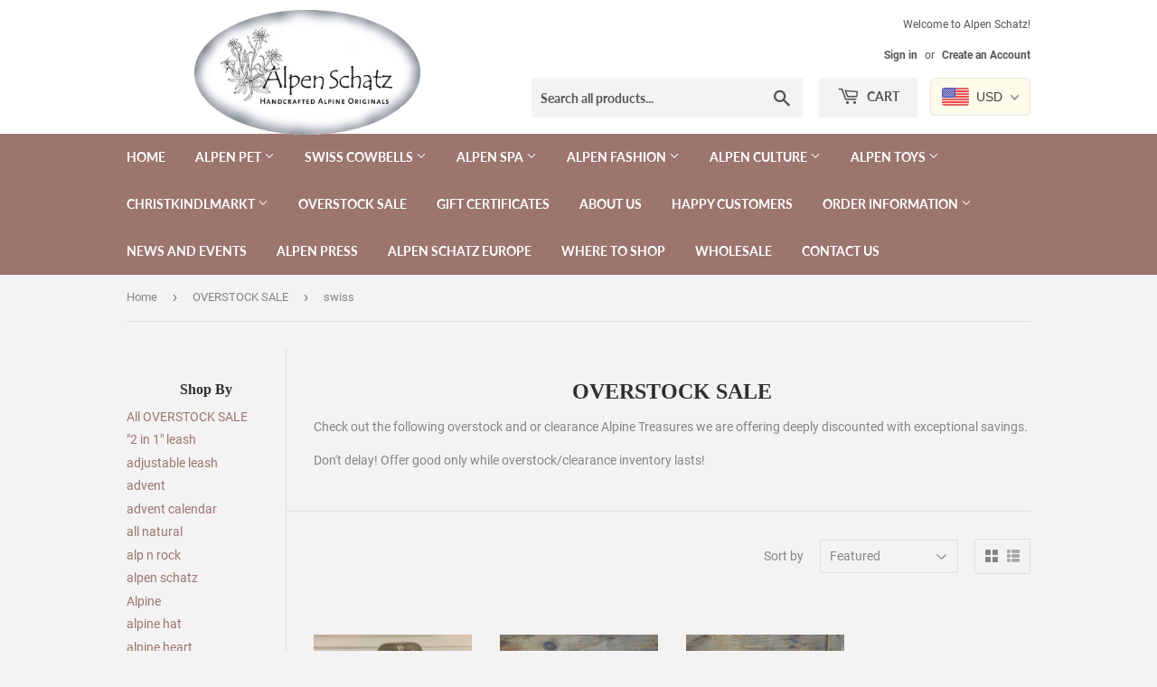

--- FILE ---
content_type: text/html; charset=utf-8
request_url: https://www.alpenschatz.com/collections/overstock-sale/swiss
body_size: 43918
content:
<!doctype html>
<!--[if lt IE 7]><html class="no-js lt-ie9 lt-ie8 lt-ie7" lang="en"> <![endif]-->
<!--[if IE 7]><html class="no-js lt-ie9 lt-ie8" lang="en"> <![endif]-->
<!--[if IE 8]><html class="no-js lt-ie9" lang="en"> <![endif]-->
<!--[if IE 9 ]><html class="ie9 no-js"> <![endif]-->
<!--[if (gt IE 9)|!(IE)]><!--> <html class="no-touch no-js"> <!--<![endif]-->
<head>
  <!-- Global site tag (gtag.js) - Google Analytics -->
<script async src="https://www.googletagmanager.com/gtag/js?id=UA-3792621-1"></script>
<script>
  window.dataLayer = window.dataLayer || [];
  function gtag(){dataLayer.push(arguments);}
  gtag('js', new Date());

  gtag('config', 'UA-3792621-1');
</script>

  <script>(function(H){H.className=H.className.replace(/\bno-js\b/,'js')})(document.documentElement)</script>
  <!-- Basic page needs ================================================== -->
  <meta charset="utf-8">
  <meta http-equiv="X-UA-Compatible" content="IE=edge,chrome=1">
  <meta name="google-site-verification" content="jiMdiIdd9CeMvEOyR281SEVbtm3wTsswyX5iAMqdUDQ" />


  
  <link rel="shortcut icon" href="//www.alpenschatz.com/cdn/shop/files/Edelweiss-Flavicon_32x32.jpg?v=1614930169" type="image/png" />
  

  <!-- Title and description ================================================== -->
  <title>
  OVERSTOCK SALE &ndash; Tagged &quot;swiss&quot; &ndash; Alpen Schatz
  </title>

  
    <meta name="description" content="Check out the following overstock and or clearance Alpine Treasures we are offering deeply discounted with exceptional savings.  Don&#39;t delay! Offer good only while overstock/clearance inventory lasts!">
  

  <!-- Product meta ================================================== -->
  <!-- /snippets/social-meta-tags.liquid -->




<meta property="og:site_name" content="Alpen Schatz">
<meta property="og:url" content="https://www.alpenschatz.com/collections/overstock-sale/swiss">
<meta property="og:title" content="OVERSTOCK SALE">
<meta property="og:type" content="product.group">
<meta property="og:description" content="Check out the following overstock and or clearance Alpine Treasures we are offering deeply discounted with exceptional savings.  Don&#39;t delay! Offer good only while overstock/clearance inventory lasts!">

<meta property="og:image" content="http://www.alpenschatz.com/cdn/shop/collections/Med_Contemp_Halsband_1200x1200.jpg?v=1540353424">
<meta property="og:image:secure_url" content="https://www.alpenschatz.com/cdn/shop/collections/Med_Contemp_Halsband_1200x1200.jpg?v=1540353424">


  <meta name="twitter:site" content="@alpenschatz">

<meta name="twitter:card" content="summary_large_image">
<meta name="twitter:title" content="OVERSTOCK SALE">
<meta name="twitter:description" content="Check out the following overstock and or clearance Alpine Treasures we are offering deeply discounted with exceptional savings.  Don&#39;t delay! Offer good only while overstock/clearance inventory lasts!">


  <!-- Helpers ================================================== -->
  <link rel="canonical" href="https://www.alpenschatz.com/collections/overstock-sale/swiss">
  <meta name="viewport" content="width=device-width,initial-scale=1">

  <!-- CSS ================================================== -->
  <link href="//www.alpenschatz.com/cdn/shop/t/15/assets/theme.scss.css?v=44800400701887336291701745986" rel="stylesheet" type="text/css" media="all" />

  <!-- Header hook for plugins ================================================== -->
  <script>window.performance && window.performance.mark && window.performance.mark('shopify.content_for_header.start');</script><meta name="google-site-verification" content="jiMdiIdd9CeMvEOyR281SEVbtm3wTsswyX5iAMqdUDQ">
<meta id="shopify-digital-wallet" name="shopify-digital-wallet" content="/29188070/digital_wallets/dialog">
<meta name="shopify-checkout-api-token" content="9837dedb509291138bd140ff819126a1">
<meta id="in-context-paypal-metadata" data-shop-id="29188070" data-venmo-supported="false" data-environment="production" data-locale="en_US" data-paypal-v4="true" data-currency="USD">
<link rel="alternate" type="application/atom+xml" title="Feed" href="/collections/overstock-sale/swiss.atom" />
<link rel="alternate" type="application/json+oembed" href="https://www.alpenschatz.com/collections/overstock-sale/swiss.oembed">
<script async="async" src="/checkouts/internal/preloads.js?locale=en-US"></script>
<link rel="preconnect" href="https://shop.app" crossorigin="anonymous">
<script async="async" src="https://shop.app/checkouts/internal/preloads.js?locale=en-US&shop_id=29188070" crossorigin="anonymous"></script>
<script id="apple-pay-shop-capabilities" type="application/json">{"shopId":29188070,"countryCode":"US","currencyCode":"USD","merchantCapabilities":["supports3DS"],"merchantId":"gid:\/\/shopify\/Shop\/29188070","merchantName":"Alpen Schatz","requiredBillingContactFields":["postalAddress","email","phone"],"requiredShippingContactFields":["postalAddress","email","phone"],"shippingType":"shipping","supportedNetworks":["visa","masterCard","amex","discover","elo","jcb"],"total":{"type":"pending","label":"Alpen Schatz","amount":"1.00"},"shopifyPaymentsEnabled":true,"supportsSubscriptions":true}</script>
<script id="shopify-features" type="application/json">{"accessToken":"9837dedb509291138bd140ff819126a1","betas":["rich-media-storefront-analytics"],"domain":"www.alpenschatz.com","predictiveSearch":true,"shopId":29188070,"locale":"en"}</script>
<script>var Shopify = Shopify || {};
Shopify.shop = "alpenschatz.myshopify.com";
Shopify.locale = "en";
Shopify.currency = {"active":"USD","rate":"1.0"};
Shopify.country = "US";
Shopify.theme = {"name":"Supply-Alpenschatz_Hulk||07\/09","id":121578520639,"schema_name":"Supply","schema_version":"6.0.1","theme_store_id":679,"role":"main"};
Shopify.theme.handle = "null";
Shopify.theme.style = {"id":null,"handle":null};
Shopify.cdnHost = "www.alpenschatz.com/cdn";
Shopify.routes = Shopify.routes || {};
Shopify.routes.root = "/";</script>
<script type="module">!function(o){(o.Shopify=o.Shopify||{}).modules=!0}(window);</script>
<script>!function(o){function n(){var o=[];function n(){o.push(Array.prototype.slice.apply(arguments))}return n.q=o,n}var t=o.Shopify=o.Shopify||{};t.loadFeatures=n(),t.autoloadFeatures=n()}(window);</script>
<script>
  window.ShopifyPay = window.ShopifyPay || {};
  window.ShopifyPay.apiHost = "shop.app\/pay";
  window.ShopifyPay.redirectState = null;
</script>
<script id="shop-js-analytics" type="application/json">{"pageType":"collection"}</script>
<script defer="defer" async type="module" src="//www.alpenschatz.com/cdn/shopifycloud/shop-js/modules/v2/client.init-shop-cart-sync_BT-GjEfc.en.esm.js"></script>
<script defer="defer" async type="module" src="//www.alpenschatz.com/cdn/shopifycloud/shop-js/modules/v2/chunk.common_D58fp_Oc.esm.js"></script>
<script defer="defer" async type="module" src="//www.alpenschatz.com/cdn/shopifycloud/shop-js/modules/v2/chunk.modal_xMitdFEc.esm.js"></script>
<script type="module">
  await import("//www.alpenschatz.com/cdn/shopifycloud/shop-js/modules/v2/client.init-shop-cart-sync_BT-GjEfc.en.esm.js");
await import("//www.alpenschatz.com/cdn/shopifycloud/shop-js/modules/v2/chunk.common_D58fp_Oc.esm.js");
await import("//www.alpenschatz.com/cdn/shopifycloud/shop-js/modules/v2/chunk.modal_xMitdFEc.esm.js");

  window.Shopify.SignInWithShop?.initShopCartSync?.({"fedCMEnabled":true,"windoidEnabled":true});

</script>
<script>
  window.Shopify = window.Shopify || {};
  if (!window.Shopify.featureAssets) window.Shopify.featureAssets = {};
  window.Shopify.featureAssets['shop-js'] = {"shop-cart-sync":["modules/v2/client.shop-cart-sync_DZOKe7Ll.en.esm.js","modules/v2/chunk.common_D58fp_Oc.esm.js","modules/v2/chunk.modal_xMitdFEc.esm.js"],"init-fed-cm":["modules/v2/client.init-fed-cm_B6oLuCjv.en.esm.js","modules/v2/chunk.common_D58fp_Oc.esm.js","modules/v2/chunk.modal_xMitdFEc.esm.js"],"shop-cash-offers":["modules/v2/client.shop-cash-offers_D2sdYoxE.en.esm.js","modules/v2/chunk.common_D58fp_Oc.esm.js","modules/v2/chunk.modal_xMitdFEc.esm.js"],"shop-login-button":["modules/v2/client.shop-login-button_QeVjl5Y3.en.esm.js","modules/v2/chunk.common_D58fp_Oc.esm.js","modules/v2/chunk.modal_xMitdFEc.esm.js"],"pay-button":["modules/v2/client.pay-button_DXTOsIq6.en.esm.js","modules/v2/chunk.common_D58fp_Oc.esm.js","modules/v2/chunk.modal_xMitdFEc.esm.js"],"shop-button":["modules/v2/client.shop-button_DQZHx9pm.en.esm.js","modules/v2/chunk.common_D58fp_Oc.esm.js","modules/v2/chunk.modal_xMitdFEc.esm.js"],"avatar":["modules/v2/client.avatar_BTnouDA3.en.esm.js"],"init-windoid":["modules/v2/client.init-windoid_CR1B-cfM.en.esm.js","modules/v2/chunk.common_D58fp_Oc.esm.js","modules/v2/chunk.modal_xMitdFEc.esm.js"],"init-shop-for-new-customer-accounts":["modules/v2/client.init-shop-for-new-customer-accounts_C_vY_xzh.en.esm.js","modules/v2/client.shop-login-button_QeVjl5Y3.en.esm.js","modules/v2/chunk.common_D58fp_Oc.esm.js","modules/v2/chunk.modal_xMitdFEc.esm.js"],"init-shop-email-lookup-coordinator":["modules/v2/client.init-shop-email-lookup-coordinator_BI7n9ZSv.en.esm.js","modules/v2/chunk.common_D58fp_Oc.esm.js","modules/v2/chunk.modal_xMitdFEc.esm.js"],"init-shop-cart-sync":["modules/v2/client.init-shop-cart-sync_BT-GjEfc.en.esm.js","modules/v2/chunk.common_D58fp_Oc.esm.js","modules/v2/chunk.modal_xMitdFEc.esm.js"],"shop-toast-manager":["modules/v2/client.shop-toast-manager_DiYdP3xc.en.esm.js","modules/v2/chunk.common_D58fp_Oc.esm.js","modules/v2/chunk.modal_xMitdFEc.esm.js"],"init-customer-accounts":["modules/v2/client.init-customer-accounts_D9ZNqS-Q.en.esm.js","modules/v2/client.shop-login-button_QeVjl5Y3.en.esm.js","modules/v2/chunk.common_D58fp_Oc.esm.js","modules/v2/chunk.modal_xMitdFEc.esm.js"],"init-customer-accounts-sign-up":["modules/v2/client.init-customer-accounts-sign-up_iGw4briv.en.esm.js","modules/v2/client.shop-login-button_QeVjl5Y3.en.esm.js","modules/v2/chunk.common_D58fp_Oc.esm.js","modules/v2/chunk.modal_xMitdFEc.esm.js"],"shop-follow-button":["modules/v2/client.shop-follow-button_CqMgW2wH.en.esm.js","modules/v2/chunk.common_D58fp_Oc.esm.js","modules/v2/chunk.modal_xMitdFEc.esm.js"],"checkout-modal":["modules/v2/client.checkout-modal_xHeaAweL.en.esm.js","modules/v2/chunk.common_D58fp_Oc.esm.js","modules/v2/chunk.modal_xMitdFEc.esm.js"],"shop-login":["modules/v2/client.shop-login_D91U-Q7h.en.esm.js","modules/v2/chunk.common_D58fp_Oc.esm.js","modules/v2/chunk.modal_xMitdFEc.esm.js"],"lead-capture":["modules/v2/client.lead-capture_BJmE1dJe.en.esm.js","modules/v2/chunk.common_D58fp_Oc.esm.js","modules/v2/chunk.modal_xMitdFEc.esm.js"],"payment-terms":["modules/v2/client.payment-terms_Ci9AEqFq.en.esm.js","modules/v2/chunk.common_D58fp_Oc.esm.js","modules/v2/chunk.modal_xMitdFEc.esm.js"]};
</script>
<script id="__st">var __st={"a":29188070,"offset":-25200,"reqid":"ff3a1ef6-6f83-4445-822e-05ba421a7398-1769068283","pageurl":"www.alpenschatz.com\/collections\/overstock-sale\/swiss","u":"bc345da51c6e","p":"collection","rtyp":"collection","rid":63508807743};</script>
<script>window.ShopifyPaypalV4VisibilityTracking = true;</script>
<script id="captcha-bootstrap">!function(){'use strict';const t='contact',e='account',n='new_comment',o=[[t,t],['blogs',n],['comments',n],[t,'customer']],c=[[e,'customer_login'],[e,'guest_login'],[e,'recover_customer_password'],[e,'create_customer']],r=t=>t.map((([t,e])=>`form[action*='/${t}']:not([data-nocaptcha='true']) input[name='form_type'][value='${e}']`)).join(','),a=t=>()=>t?[...document.querySelectorAll(t)].map((t=>t.form)):[];function s(){const t=[...o],e=r(t);return a(e)}const i='password',u='form_key',d=['recaptcha-v3-token','g-recaptcha-response','h-captcha-response',i],f=()=>{try{return window.sessionStorage}catch{return}},m='__shopify_v',_=t=>t.elements[u];function p(t,e,n=!1){try{const o=window.sessionStorage,c=JSON.parse(o.getItem(e)),{data:r}=function(t){const{data:e,action:n}=t;return t[m]||n?{data:e,action:n}:{data:t,action:n}}(c);for(const[e,n]of Object.entries(r))t.elements[e]&&(t.elements[e].value=n);n&&o.removeItem(e)}catch(o){console.error('form repopulation failed',{error:o})}}const l='form_type',E='cptcha';function T(t){t.dataset[E]=!0}const w=window,h=w.document,L='Shopify',v='ce_forms',y='captcha';let A=!1;((t,e)=>{const n=(g='f06e6c50-85a8-45c8-87d0-21a2b65856fe',I='https://cdn.shopify.com/shopifycloud/storefront-forms-hcaptcha/ce_storefront_forms_captcha_hcaptcha.v1.5.2.iife.js',D={infoText:'Protected by hCaptcha',privacyText:'Privacy',termsText:'Terms'},(t,e,n)=>{const o=w[L][v],c=o.bindForm;if(c)return c(t,g,e,D).then(n);var r;o.q.push([[t,g,e,D],n]),r=I,A||(h.body.append(Object.assign(h.createElement('script'),{id:'captcha-provider',async:!0,src:r})),A=!0)});var g,I,D;w[L]=w[L]||{},w[L][v]=w[L][v]||{},w[L][v].q=[],w[L][y]=w[L][y]||{},w[L][y].protect=function(t,e){n(t,void 0,e),T(t)},Object.freeze(w[L][y]),function(t,e,n,w,h,L){const[v,y,A,g]=function(t,e,n){const i=e?o:[],u=t?c:[],d=[...i,...u],f=r(d),m=r(i),_=r(d.filter((([t,e])=>n.includes(e))));return[a(f),a(m),a(_),s()]}(w,h,L),I=t=>{const e=t.target;return e instanceof HTMLFormElement?e:e&&e.form},D=t=>v().includes(t);t.addEventListener('submit',(t=>{const e=I(t);if(!e)return;const n=D(e)&&!e.dataset.hcaptchaBound&&!e.dataset.recaptchaBound,o=_(e),c=g().includes(e)&&(!o||!o.value);(n||c)&&t.preventDefault(),c&&!n&&(function(t){try{if(!f())return;!function(t){const e=f();if(!e)return;const n=_(t);if(!n)return;const o=n.value;o&&e.removeItem(o)}(t);const e=Array.from(Array(32),(()=>Math.random().toString(36)[2])).join('');!function(t,e){_(t)||t.append(Object.assign(document.createElement('input'),{type:'hidden',name:u})),t.elements[u].value=e}(t,e),function(t,e){const n=f();if(!n)return;const o=[...t.querySelectorAll(`input[type='${i}']`)].map((({name:t})=>t)),c=[...d,...o],r={};for(const[a,s]of new FormData(t).entries())c.includes(a)||(r[a]=s);n.setItem(e,JSON.stringify({[m]:1,action:t.action,data:r}))}(t,e)}catch(e){console.error('failed to persist form',e)}}(e),e.submit())}));const S=(t,e)=>{t&&!t.dataset[E]&&(n(t,e.some((e=>e===t))),T(t))};for(const o of['focusin','change'])t.addEventListener(o,(t=>{const e=I(t);D(e)&&S(e,y())}));const B=e.get('form_key'),M=e.get(l),P=B&&M;t.addEventListener('DOMContentLoaded',(()=>{const t=y();if(P)for(const e of t)e.elements[l].value===M&&p(e,B);[...new Set([...A(),...v().filter((t=>'true'===t.dataset.shopifyCaptcha))])].forEach((e=>S(e,t)))}))}(h,new URLSearchParams(w.location.search),n,t,e,['guest_login'])})(!0,!0)}();</script>
<script integrity="sha256-4kQ18oKyAcykRKYeNunJcIwy7WH5gtpwJnB7kiuLZ1E=" data-source-attribution="shopify.loadfeatures" defer="defer" src="//www.alpenschatz.com/cdn/shopifycloud/storefront/assets/storefront/load_feature-a0a9edcb.js" crossorigin="anonymous"></script>
<script crossorigin="anonymous" defer="defer" src="//www.alpenschatz.com/cdn/shopifycloud/storefront/assets/shopify_pay/storefront-65b4c6d7.js?v=20250812"></script>
<script data-source-attribution="shopify.dynamic_checkout.dynamic.init">var Shopify=Shopify||{};Shopify.PaymentButton=Shopify.PaymentButton||{isStorefrontPortableWallets:!0,init:function(){window.Shopify.PaymentButton.init=function(){};var t=document.createElement("script");t.src="https://www.alpenschatz.com/cdn/shopifycloud/portable-wallets/latest/portable-wallets.en.js",t.type="module",document.head.appendChild(t)}};
</script>
<script data-source-attribution="shopify.dynamic_checkout.buyer_consent">
  function portableWalletsHideBuyerConsent(e){var t=document.getElementById("shopify-buyer-consent"),n=document.getElementById("shopify-subscription-policy-button");t&&n&&(t.classList.add("hidden"),t.setAttribute("aria-hidden","true"),n.removeEventListener("click",e))}function portableWalletsShowBuyerConsent(e){var t=document.getElementById("shopify-buyer-consent"),n=document.getElementById("shopify-subscription-policy-button");t&&n&&(t.classList.remove("hidden"),t.removeAttribute("aria-hidden"),n.addEventListener("click",e))}window.Shopify?.PaymentButton&&(window.Shopify.PaymentButton.hideBuyerConsent=portableWalletsHideBuyerConsent,window.Shopify.PaymentButton.showBuyerConsent=portableWalletsShowBuyerConsent);
</script>
<script data-source-attribution="shopify.dynamic_checkout.cart.bootstrap">document.addEventListener("DOMContentLoaded",(function(){function t(){return document.querySelector("shopify-accelerated-checkout-cart, shopify-accelerated-checkout")}if(t())Shopify.PaymentButton.init();else{new MutationObserver((function(e,n){t()&&(Shopify.PaymentButton.init(),n.disconnect())})).observe(document.body,{childList:!0,subtree:!0})}}));
</script>
<script id='scb4127' type='text/javascript' async='' src='https://www.alpenschatz.com/cdn/shopifycloud/privacy-banner/storefront-banner.js'></script><link id="shopify-accelerated-checkout-styles" rel="stylesheet" media="screen" href="https://www.alpenschatz.com/cdn/shopifycloud/portable-wallets/latest/accelerated-checkout-backwards-compat.css" crossorigin="anonymous">
<style id="shopify-accelerated-checkout-cart">
        #shopify-buyer-consent {
  margin-top: 1em;
  display: inline-block;
  width: 100%;
}

#shopify-buyer-consent.hidden {
  display: none;
}

#shopify-subscription-policy-button {
  background: none;
  border: none;
  padding: 0;
  text-decoration: underline;
  font-size: inherit;
  cursor: pointer;
}

#shopify-subscription-policy-button::before {
  box-shadow: none;
}

      </style>

<script>window.performance && window.performance.mark && window.performance.mark('shopify.content_for_header.end');</script>

  

<!--[if lt IE 9]>
<script src="//cdnjs.cloudflare.com/ajax/libs/html5shiv/3.7.2/html5shiv.min.js" type="text/javascript"></script>
<![endif]-->
<!--[if (lte IE 9) ]><script src="//www.alpenschatz.com/cdn/shop/t/15/assets/match-media.min.js?v=532" type="text/javascript"></script><![endif]-->


  
  

  <script src="//www.alpenschatz.com/cdn/shop/t/15/assets/jquery-2.2.3.min.js?v=58211863146907186831662526336" type="text/javascript"></script>

  <!--[if (gt IE 9)|!(IE)]><!--><script src="//www.alpenschatz.com/cdn/shop/t/15/assets/lazysizes.min.js?v=8147953233334221341662526336" async="async"></script><!--<![endif]-->
  <!--[if lte IE 9]><script src="//www.alpenschatz.com/cdn/shop/t/15/assets/lazysizes.min.js?v=8147953233334221341662526336"></script><![endif]-->

  <!--[if (gt IE 9)|!(IE)]><!--><script src="//www.alpenschatz.com/cdn/shop/t/15/assets/vendor.js?v=139556961657742901381662526336" defer="defer"></script><!--<![endif]-->
  <!--[if lte IE 9]><script src="//www.alpenschatz.com/cdn/shop/t/15/assets/vendor.js?v=139556961657742901381662526336"></script><![endif]-->

  <!--[if (gt IE 9)|!(IE)]><!--><script src="//www.alpenschatz.com/cdn/shop/t/15/assets/theme.js?v=44978732929227116001662526336" defer="defer"></script><!--<![endif]-->
  <!--[if lte IE 9]><script src="//www.alpenschatz.com/cdn/shop/t/15/assets/theme.js?v=44978732929227116001662526336"></script><![endif]-->







<!-- Add this to layout/theme.liquid before closing head tag--><script>window.is_hulkpo_installed=true</script><!-- BEGIN app block: shopify://apps/beast-currency-converter/blocks/doubly/267afa86-a419-4d5b-a61b-556038e7294d -->


	<script>
		var DoublyGlobalCurrency, catchXHR = true, bccAppVersion = 1;
       	var DoublyGlobal = {
			theme : 'flags_theme',
			spanClass : 'money',
			cookieName : '_g1533532065',
			ratesUrl :  'https://init.grizzlyapps.com/9e32c84f0db4f7b1eb40c32bdb0bdea9',
			geoUrl : 'https://currency.grizzlyapps.com/83d400c612f9a099fab8f76dcab73a48',
			shopCurrency : 'USD',
            allowedCurrencies : '["USD","EUR","GBP","CAD","AUD"]',
			countriesJSON : '[]',
			currencyMessage : 'All orders are processed in USD. While the content of your cart is currently displayed in <span class="selected-currency"></span>, you will checkout using USD at the most current exchange rate.',
            currencyFormat : 'money_with_currency_format',
			euroFormat : 'amount',
            removeDecimals : 0,
            roundDecimals : 0,
            roundTo : '99',
            autoSwitch : 0,
			showPriceOnHover : 0,
            showCurrencyMessage : false,
			hideConverter : '',
			forceJqueryLoad : false,
			beeketing : true,
			themeScript : '',
			customerScriptBefore : '',
			customerScriptAfter : '',
			debug: false
		};

		<!-- inline script: fixes + various plugin js functions -->
		DoublyGlobal.themeScript = "if(DoublyGlobal.debug) debugger;jQueryGrizzly('head').append('<style> .doubly-wrapper { display: inline-block; margin: 0 0 1px 14px } .doubly-message { margin:0px 0px 20px; } @media screen and (min-width:894px) { .site-header .wrapper .grid-item { width: 40% } .site-header .wrapper .grid-item.large--text-right { width: 60% } .search-bar { max-width: 50% } } @media screen and (min-width:769px) and (max-width:893px) { .search-bar { max-width: 45% } .site-header .wrapper .grid-item { width: 34% } .site-header .wrapper .grid-item.large--text-right { width: 66% } } @media screen and (max-width:768px) { #mobileNavBar .cart-toggle { display: inline-block; float: right } .site-header .wrapper .grid-item .doubly-nice-select { display: none } .doubly-nice-select .current { color:#ffffff !important; } .doubly-nice-select:after { border-color:#ffffff; } .doubly-wrapper { margin-top: 12px } } <\/style>'); if(jQueryGrizzly('.product-item--price .sale-tag').first().text().trim().length > 0) { if(jQueryGrizzly('.product-item--price .sale-tag').first().text().trim().indexOf('%') == -1) { var saveInitialText = jQueryGrizzly('.product-item--price .sale-tag').first().text().trim().substring(0,jQueryGrizzly('.product-item--price .sale-tag').first().text().trim().indexOf(' ')); } } else if(jQueryGrizzly('#comparePrice-product-template').first().text().trim().length > 0) { if(jQueryGrizzly('#comparePrice-product-template').first().text().trim().indexOf('%') == -1) { var saveInitialText = jQueryGrizzly('#comparePrice-product-template').first().text().trim().substring(0,jQueryGrizzly('#comparePrice-product-template').first().text().trim().indexOf(' ')); } } if (jQueryGrizzly('.site-header .wrapper .doubly-wrapper').length==0) { jQueryGrizzly('.site-header .wrapper .header-cart-btn').after('<div class=\"doubly-wrapper\"><\/div>'); } jQueryGrizzly('#mobileNavBar .cart-toggle').before('<div class=\"doubly-wrapper\"><\/div>'); jQueryGrizzly(document).ajaxComplete(function() { setTimeout(function(){ \/* old Supply theme *\/ if (jQueryGrizzly('.cart-form .cart-row').last().find('.doubly-message').length==0) { jQueryGrizzly('.cart-form .cart-row').last().prepend('<div class=\"doubly-message\"><\/div>'); } \/* new Supply theme *\/ if (jQueryGrizzly('#ajaxifyCart .cart-row').last().find('.doubly-message').length==0) { jQueryGrizzly('#ajaxifyCart .cart-row').last().prepend('<div class=\"doubly-message\"><\/div>'); } initExtraFeatures(); },100); }); jQueryGrizzly(document).ajaxComplete(function() { setTimeout(function(){ if (jQueryGrizzly('#ajaxifyCart .cart-row .grid .grid-item .h2>small>.'+spanClass).length==0) { jQueryGrizzly('#ajaxifyCart .cart-row .grid .grid-item .h2>small').wrapInner('<span class=\"'+spanClass+'\"><\/span>'); } if (jQueryGrizzly('#ajaxifyCart .cart-row .cart-subtotal .h1>small>.'+spanClass).length==0) { jQueryGrizzly('#ajaxifyCart .cart-row .cart-subtotal .h1>small').wrapInner('<span class=\"'+spanClass+'\"><\/span'); } DoublyCurrency.convertAll(jQueryGrizzly('[name=doubly-currencies]').val()); initExtraFeatures(); },1000); }); jQueryGrizzly('.single-option-selector').bind('change.ChangeCurrency',function() { if(jQueryGrizzly('#comparePrice-product-template').first().text().trim().indexOf('%') == -1) { jQueryGrizzly('#comparePrice-product-template').addClass(spanClass); if (jQueryGrizzly('#comparePrice-product-template>.'+spanClass).length!==0) { jQueryGrizzly('#comparePrice-product-template').html(jQueryGrizzly('#comparePrice-product-template>.'+spanClass).text()); } jQueryGrizzly('#comparePrice-product-template.'+spanClass).each(function() { var attributes = jQueryGrizzly.map(this.attributes, function(item) { return item.name; }); var moneyTag = jQueryGrizzly(this); jQueryGrizzly.each(attributes, function(i, item) { if (item!='class' && item!='style' && item!='id') { moneyTag.removeAttr(item); } }); }); } if(jQueryGrizzly('#productPrice-product-template>span>span.'+spanClass).length == 0) { jQueryGrizzly('#productPrice-product-template>span').first().addClass(spanClass); } if (jQueryGrizzly('#productPrice-product-template>span[aria-hidden=\"true\"]>s>span.' + spanClass).length == 0) { jQueryGrizzly('#productPrice-product-template>span[aria-hidden=\"true\"]>s').wrapInner('<span class=\"' + spanClass + '\"><\/span>'); } DoublyCurrency.convertAll(jQueryGrizzly('[name=doubly-currencies]').val()); initExtraFeatures(); if(jQueryGrizzly('#comparePrice-product-template').first().text().trim().indexOf('%') == -1) { var saveText = saveInitialText+' '+jQueryGrizzly('#comparePrice-product-template').text(); jQueryGrizzly('#comparePrice-product-template').text(saveText); } }); setTimeout(function(){ if(jQueryGrizzly('#productPrice-product-template>span>span.'+spanClass).length == 0) { jQueryGrizzly('#productPrice-product-template>span').first().addClass(spanClass); } if(jQueryGrizzly('#productPrice-product-template>span[aria-hidden=\"true\"]>s>span.'+spanClass).length == 0) { jQueryGrizzly('#productPrice-product-template>span[aria-hidden=\"true\"]>s').wrapInner('<span class=\"'+spanClass+'\"><\/span>'); } if(jQueryGrizzly('#comparePrice-product-template').first().text().trim().indexOf('%') == -1) { if(jQueryGrizzly('#comparePrice-product-template>span.'+spanClass).length == 0) { jQueryGrizzly('#comparePrice-product-template').addClass(spanClass); } } DoublyCurrency.convertAll(jQueryGrizzly('[name=doubly-currencies]').val()); if(jQueryGrizzly('#comparePrice-product-template').first().text().trim().indexOf('%') == -1) { if(jQueryGrizzly('#comparePrice-product-template').text().indexOf(saveInitialText) == -1) { var saveText = saveInitialText+' '+jQueryGrizzly('#comparePrice-product-template').text(); jQueryGrizzly('#comparePrice-product-template').text(saveText); } } if(jQueryGrizzly('.product-item--price .sale-tag').first().text().trim().indexOf('%') == -1) { if(jQueryGrizzly('.product-item--price .sale-tag').first().text().trim().indexOf(saveInitialText) == -1) { jQueryGrizzly('.product-item--price .sale-tag').each(function(){ var saveText = saveInitialText+' '+jQueryGrizzly(this).text(); jQueryGrizzly(this).text(saveText); }); } } },1000); function afterCurrencySwitcherInit() { jQueryGrizzly('#mobileNavBar .doubly-wrapper .doubly-nice-select').addClass('slim'); jQueryGrizzly('[name=doubly-currencies]').change(function() { if(jQueryGrizzly('#comparePrice-product-template').first().text().trim().indexOf('%') == -1) { if(jQueryGrizzly('#comparePrice-product-template').text().indexOf(saveInitialText) == -1) { var saveText = saveInitialText+' '+jQueryGrizzly('#comparePrice-product-template').text(); jQueryGrizzly('#comparePrice-product-template').text(saveText); } } if(jQueryGrizzly('.product-item--price .sale-tag').first().text().trim().indexOf('%') == -1) { jQueryGrizzly('.product-item--price .sale-tag').each(function(){ if(jQueryGrizzly(this).text().indexOf(saveInitialText) == -1) { var saveText = saveInitialText+' '+jQueryGrizzly(this).text(); jQueryGrizzly(this).text(saveText); } }); } }); } if(jQueryGrizzly('.product-item--price .sale-tag').first().text().trim().indexOf('%') == -1) { jQueryGrizzly('.product-item--price .sale-tag').addClass(spanClass); jQueryGrizzly('.product-item--price .sale-tag').each(function() { if(jQueryGrizzly(this).find('>span.'+spanClass).length > 0) { var amountText = jQueryGrizzly(this).find('>span.'+spanClass).text(); jQueryGrizzly(this).html(amountText); } }); } jQueryGrizzly('.product-item--price .h1>small[aria-hidden=\"true\"]').wrapInner('<span class=\"'+spanClass+'\"><\/span>'); jQueryGrizzly('.product-item--price .h1>small>s>small[aria-hidden=\"true\"]').wrapInner('<span class=\"'+spanClass+'\"><\/span>');";
                    DoublyGlobal.initNiceSelect = function(){
                        !function(e) {
                            e.fn.niceSelect = function() {
                                this.each(function() {
                                    var s = e(this);
                                    var t = s.next()
                                    , n = s.find('option')
                                    , a = s.find('option:selected');
                                    t.find('.current').html('<span class="flags flags-' + a.data('country') + '"></span> &nbsp;' + a.data('display') || a.text());
                                }),
                                e(document).off('.nice_select'),
                                e(document).on('click.nice_select', '.doubly-nice-select.doubly-nice-select', function(s) {
                                    var t = e(this);
                                    e('.doubly-nice-select').not(t).removeClass('open'),
                                    t.toggleClass('open'),
                                    t.hasClass('open') ? (t.find('.option'),
                                    t.find('.focus').removeClass('focus'),
                                    t.find('.selected').addClass('focus')) : t.focus()
                                }),
                                e(document).on('click.nice_select', function(s) {
                                    0 === e(s.target).closest('.doubly-nice-select').length && e('.doubly-nice-select').removeClass('open').find('.option')
                                }),
                                e(document).on('click.nice_select', '.doubly-nice-select .option', function(s) {
                                    var t = e(this);
                                    e('.doubly-nice-select').each(function() {
                                        var s = e(this).find('.option[data-value="' + t.data('value') + '"]')
                                        , n = s.closest('.doubly-nice-select');
                                        n.find('.selected').removeClass('selected'),
                                        s.addClass('selected');
                                        var a = '<span class="flags flags-' + s.data('country') + '"></span> &nbsp;' + s.data('display') || s.text();
                                        n.find('.current').html(a),
                                        n.prev('select').val(s.data('value')).trigger('change')
                                    })
                                }),
                                e(document).on('keydown.nice_select', '.doubly-nice-select', function(s) {
                                    var t = e(this)
                                    , n = e(t.find('.focus') || t.find('.list .option.selected'));
                                    if (32 == s.keyCode || 13 == s.keyCode)
                                        return t.hasClass('open') ? n.trigger('click') : t.trigger('click'),
                                        !1;
                                    if (40 == s.keyCode)
                                        return t.hasClass('open') ? n.next().length > 0 && (t.find('.focus').removeClass('focus'),
                                        n.next().addClass('focus')) : t.trigger('click'),
                                        !1;
                                    if (38 == s.keyCode)
                                        return t.hasClass('open') ? n.prev().length > 0 && (t.find('.focus').removeClass('focus'),
                                        n.prev().addClass('focus')) : t.trigger('click'),
                                        !1;
                                    if (27 == s.keyCode)
                                        t.hasClass('open') && t.trigger('click');
                                    else if (9 == s.keyCode && t.hasClass('open'))
                                        return !1
                                })
                            }
                        }(jQueryGrizzly);
                    };
                DoublyGlobal.addSelect = function(){
                    /* add select in select wrapper or body */  
                    if (jQueryGrizzly('.doubly-wrapper').length>0) { 
                        var doublyWrapper = '.doubly-wrapper';
                    } else if (jQueryGrizzly('.doubly-float').length==0) {
                        var doublyWrapper = '.doubly-float';
                        jQueryGrizzly('body').append('<div class="doubly-float"></div>');
                    }
                    document.querySelectorAll(doublyWrapper).forEach(function(el) {
                        el.insertAdjacentHTML('afterbegin', '<select class="currency-switcher right" name="doubly-currencies"><option value="USD" data-country="United-States" data-currency-symbol="&#36;" data-display="USD">US Dollar</option><option value="EUR" data-country="European-Union" data-currency-symbol="&#8364;" data-display="EUR">Euro</option><option value="GBP" data-country="United-Kingdom" data-currency-symbol="&#163;" data-display="GBP">British Pound Sterling</option><option value="CAD" data-country="Canada" data-currency-symbol="&#36;" data-display="CAD">Canadian Dollar</option><option value="AUD" data-country="Australia" data-currency-symbol="&#36;" data-display="AUD">Australian Dollar</option></select> <div class="doubly-nice-select currency-switcher right" data-nosnippet> <span class="current notranslate"></span> <ul class="list"> <li class="option notranslate" data-value="USD" data-country="United-States" data-currency-symbol="&#36;" data-display="USD"><span class="flags flags-United-States"></span> &nbsp;US Dollar</li><li class="option notranslate" data-value="EUR" data-country="European-Union" data-currency-symbol="&#8364;" data-display="EUR"><span class="flags flags-European-Union"></span> &nbsp;Euro</li><li class="option notranslate" data-value="GBP" data-country="United-Kingdom" data-currency-symbol="&#163;" data-display="GBP"><span class="flags flags-United-Kingdom"></span> &nbsp;British Pound Sterling</li><li class="option notranslate" data-value="CAD" data-country="Canada" data-currency-symbol="&#36;" data-display="CAD"><span class="flags flags-Canada"></span> &nbsp;Canadian Dollar</li><li class="option notranslate" data-value="AUD" data-country="Australia" data-currency-symbol="&#36;" data-display="AUD"><span class="flags flags-Australia"></span> &nbsp;Australian Dollar</li> </ul> </div>');
                    });
                }
		var bbb = "";
	</script>
	
	
	<!-- inline styles -->
	<style> 
		
		.flags{background-image:url("https://cdn.shopify.com/extensions/01997e3d-dbe8-7f57-a70f-4120f12c2b07/currency-54/assets/currency-flags.png")}
		.flags-small{background-image:url("https://cdn.shopify.com/extensions/01997e3d-dbe8-7f57-a70f-4120f12c2b07/currency-54/assets/currency-flags-small.png")}
		select.currency-switcher{display:none}.doubly-nice-select{-webkit-tap-highlight-color:transparent;background-color:#fff;border-radius:5px;border:1px solid #e8e8e8;box-sizing:border-box;cursor:pointer;display:block;float:left;font-family:"Helvetica Neue",Arial;font-size:14px;font-weight:400;height:42px;line-height:40px;outline:0;padding-left:12px;padding-right:30px;position:relative;text-align:left!important;transition:none;/*transition:all .2s ease-in-out;*/-webkit-user-select:none;-moz-user-select:none;-ms-user-select:none;user-select:none;white-space:nowrap;width:auto}.doubly-nice-select:hover{border-color:#dbdbdb}.doubly-nice-select.open,.doubly-nice-select:active,.doubly-nice-select:focus{border-color:#88bfff}.doubly-nice-select:after{border-bottom:2px solid #999;border-right:2px solid #999;content:"";display:block;height:5px;box-sizing:content-box;pointer-events:none;position:absolute;right:14px;top:16px;-webkit-transform-origin:66% 66%;transform-origin:66% 66%;-webkit-transform:rotate(45deg);transform:rotate(45deg);transition:transform .15s ease-in-out;width:5px}.doubly-nice-select.open:after{-webkit-transform:rotate(-135deg);transform:rotate(-135deg)}.doubly-nice-select.open .list{opacity:1;pointer-events:auto;-webkit-transform:scale(1) translateY(0);transform:scale(1) translateY(0); z-index:1000000 !important;}.doubly-nice-select.disabled{border-color:#ededed;color:#999;pointer-events:none}.doubly-nice-select.disabled:after{border-color:#ccc}.doubly-nice-select.wide{width:100%}.doubly-nice-select.wide .list{left:0!important;right:0!important}.doubly-nice-select.right{float:right}.doubly-nice-select.right .list{left:auto;right:0}.doubly-nice-select.small{font-size:12px;height:36px;line-height:34px}.doubly-nice-select.small:after{height:4px;width:4px}.flags-Afghanistan,.flags-Albania,.flags-Algeria,.flags-Andorra,.flags-Angola,.flags-Antigua-and-Barbuda,.flags-Argentina,.flags-Armenia,.flags-Aruba,.flags-Australia,.flags-Austria,.flags-Azerbaijan,.flags-Bahamas,.flags-Bahrain,.flags-Bangladesh,.flags-Barbados,.flags-Belarus,.flags-Belgium,.flags-Belize,.flags-Benin,.flags-Bermuda,.flags-Bhutan,.flags-Bitcoin,.flags-Bolivia,.flags-Bosnia-and-Herzegovina,.flags-Botswana,.flags-Brazil,.flags-Brunei,.flags-Bulgaria,.flags-Burkina-Faso,.flags-Burundi,.flags-Cambodia,.flags-Cameroon,.flags-Canada,.flags-Cape-Verde,.flags-Cayman-Islands,.flags-Central-African-Republic,.flags-Chad,.flags-Chile,.flags-China,.flags-Colombia,.flags-Comoros,.flags-Congo-Democratic,.flags-Congo-Republic,.flags-Costa-Rica,.flags-Cote-d_Ivoire,.flags-Croatia,.flags-Cuba,.flags-Curacao,.flags-Cyprus,.flags-Czech-Republic,.flags-Denmark,.flags-Djibouti,.flags-Dominica,.flags-Dominican-Republic,.flags-East-Timor,.flags-Ecuador,.flags-Egypt,.flags-El-Salvador,.flags-Equatorial-Guinea,.flags-Eritrea,.flags-Estonia,.flags-Ethiopia,.flags-European-Union,.flags-Falkland-Islands,.flags-Fiji,.flags-Finland,.flags-France,.flags-Gabon,.flags-Gambia,.flags-Georgia,.flags-Germany,.flags-Ghana,.flags-Gibraltar,.flags-Grecee,.flags-Grenada,.flags-Guatemala,.flags-Guernsey,.flags-Guinea,.flags-Guinea-Bissau,.flags-Guyana,.flags-Haiti,.flags-Honduras,.flags-Hong-Kong,.flags-Hungary,.flags-IMF,.flags-Iceland,.flags-India,.flags-Indonesia,.flags-Iran,.flags-Iraq,.flags-Ireland,.flags-Isle-of-Man,.flags-Israel,.flags-Italy,.flags-Jamaica,.flags-Japan,.flags-Jersey,.flags-Jordan,.flags-Kazakhstan,.flags-Kenya,.flags-Korea-North,.flags-Korea-South,.flags-Kosovo,.flags-Kuwait,.flags-Kyrgyzstan,.flags-Laos,.flags-Latvia,.flags-Lebanon,.flags-Lesotho,.flags-Liberia,.flags-Libya,.flags-Liechtenstein,.flags-Lithuania,.flags-Luxembourg,.flags-Macao,.flags-Macedonia,.flags-Madagascar,.flags-Malawi,.flags-Malaysia,.flags-Maldives,.flags-Mali,.flags-Malta,.flags-Marshall-Islands,.flags-Mauritania,.flags-Mauritius,.flags-Mexico,.flags-Micronesia-_Federated_,.flags-Moldova,.flags-Monaco,.flags-Mongolia,.flags-Montenegro,.flags-Morocco,.flags-Mozambique,.flags-Myanmar,.flags-Namibia,.flags-Nauru,.flags-Nepal,.flags-Netherlands,.flags-New-Zealand,.flags-Nicaragua,.flags-Niger,.flags-Nigeria,.flags-Norway,.flags-Oman,.flags-Pakistan,.flags-Palau,.flags-Panama,.flags-Papua-New-Guinea,.flags-Paraguay,.flags-Peru,.flags-Philippines,.flags-Poland,.flags-Portugal,.flags-Qatar,.flags-Romania,.flags-Russia,.flags-Rwanda,.flags-Saint-Helena,.flags-Saint-Kitts-and-Nevis,.flags-Saint-Lucia,.flags-Saint-Vincent-and-the-Grenadines,.flags-Samoa,.flags-San-Marino,.flags-Sao-Tome-and-Principe,.flags-Saudi-Arabia,.flags-Seborga,.flags-Senegal,.flags-Serbia,.flags-Seychelles,.flags-Sierra-Leone,.flags-Singapore,.flags-Slovakia,.flags-Slovenia,.flags-Solomon-Islands,.flags-Somalia,.flags-South-Africa,.flags-South-Sudan,.flags-Spain,.flags-Sri-Lanka,.flags-Sudan,.flags-Suriname,.flags-Swaziland,.flags-Sweden,.flags-Switzerland,.flags-Syria,.flags-Taiwan,.flags-Tajikistan,.flags-Tanzania,.flags-Thailand,.flags-Togo,.flags-Tonga,.flags-Trinidad-and-Tobago,.flags-Tunisia,.flags-Turkey,.flags-Turkmenistan,.flags-Tuvalu,.flags-Uganda,.flags-Ukraine,.flags-United-Arab-Emirates,.flags-United-Kingdom,.flags-United-States,.flags-Uruguay,.flags-Uzbekistan,.flags-Vanuatu,.flags-Vatican-City,.flags-Venezuela,.flags-Vietnam,.flags-Wallis-and-Futuna,.flags-XAG,.flags-XAU,.flags-XPT,.flags-Yemen,.flags-Zambia,.flags-Zimbabwe{width:30px;height:20px}.doubly-nice-select.small .option{line-height:34px;min-height:34px}.doubly-nice-select .list{background-color:#fff;border-radius:5px;box-shadow:0 0 0 1px rgba(68,68,68,.11);box-sizing:border-box;margin:4px 0 0!important;opacity:0;overflow:scroll;overflow-x:hidden;padding:0;pointer-events:none;position:absolute;top:100%;max-height:260px;left:0;-webkit-transform-origin:50% 0;transform-origin:50% 0;-webkit-transform:scale(.75) translateY(-21px);transform:scale(.75) translateY(-21px);transition:all .2s cubic-bezier(.5,0,0,1.25),opacity .15s ease-out;z-index:100000}.doubly-nice-select .current img,.doubly-nice-select .option img{vertical-align:top;padding-top:10px}.doubly-nice-select .list:hover .option:not(:hover){background-color:transparent!important}.doubly-nice-select .option{font-size:13px !important;float:none!important;text-align:left !important;margin:0px !important;font-family:Helvetica Neue,Arial !important;letter-spacing:normal;text-transform:none;display:block!important;cursor:pointer;font-weight:400;line-height:40px!important;list-style:none;min-height:40px;min-width:55px;margin-bottom:0;outline:0;padding-left:18px!important;padding-right:52px!important;text-align:left;transition:all .2s}.doubly-nice-select .option.focus,.doubly-nice-select .option.selected.focus,.doubly-nice-select .option:hover{background-color:#f6f6f6}.doubly-nice-select .option.selected{font-weight:700}.doubly-nice-select .current img{line-height:45px}.doubly-nice-select.slim{padding:0 18px 0 0;height:20px;line-height:20px;border:0;background:0 0!important}.doubly-nice-select.slim .current .flags{margin-top:0 !important}.doubly-nice-select.slim:after{right:4px;top:6px}.flags{background-repeat:no-repeat;display:block;margin:10px 4px 0 0 !important;float:left}.flags-Zimbabwe{background-position:-5px -5px}.flags-Zambia{background-position:-45px -5px}.flags-Yemen{background-position:-85px -5px}.flags-Vietnam{background-position:-125px -5px}.flags-Venezuela{background-position:-165px -5px}.flags-Vatican-City{background-position:-205px -5px}.flags-Vanuatu{background-position:-245px -5px}.flags-Uzbekistan{background-position:-285px -5px}.flags-Uruguay{background-position:-325px -5px}.flags-United-States{background-position:-365px -5px}.flags-United-Kingdom{background-position:-405px -5px}.flags-United-Arab-Emirates{background-position:-445px -5px}.flags-Ukraine{background-position:-5px -35px}.flags-Uganda{background-position:-45px -35px}.flags-Tuvalu{background-position:-85px -35px}.flags-Turkmenistan{background-position:-125px -35px}.flags-Turkey{background-position:-165px -35px}.flags-Tunisia{background-position:-205px -35px}.flags-Trinidad-and-Tobago{background-position:-245px -35px}.flags-Tonga{background-position:-285px -35px}.flags-Togo{background-position:-325px -35px}.flags-Thailand{background-position:-365px -35px}.flags-Tanzania{background-position:-405px -35px}.flags-Tajikistan{background-position:-445px -35px}.flags-Taiwan{background-position:-5px -65px}.flags-Syria{background-position:-45px -65px}.flags-Switzerland{background-position:-85px -65px}.flags-Sweden{background-position:-125px -65px}.flags-Swaziland{background-position:-165px -65px}.flags-Suriname{background-position:-205px -65px}.flags-Sudan{background-position:-245px -65px}.flags-Sri-Lanka{background-position:-285px -65px}.flags-Spain{background-position:-325px -65px}.flags-South-Sudan{background-position:-365px -65px}.flags-South-Africa{background-position:-405px -65px}.flags-Somalia{background-position:-445px -65px}.flags-Solomon-Islands{background-position:-5px -95px}.flags-Slovenia{background-position:-45px -95px}.flags-Slovakia{background-position:-85px -95px}.flags-Singapore{background-position:-125px -95px}.flags-Sierra-Leone{background-position:-165px -95px}.flags-Seychelles{background-position:-205px -95px}.flags-Serbia{background-position:-245px -95px}.flags-Senegal{background-position:-285px -95px}.flags-Saudi-Arabia{background-position:-325px -95px}.flags-Sao-Tome-and-Principe{background-position:-365px -95px}.flags-San-Marino{background-position:-405px -95px}.flags-Samoa{background-position:-445px -95px}.flags-Saint-Vincent-and-the-Grenadines{background-position:-5px -125px}.flags-Saint-Lucia{background-position:-45px -125px}.flags-Saint-Kitts-and-Nevis{background-position:-85px -125px}.flags-Rwanda{background-position:-125px -125px}.flags-Russia{background-position:-165px -125px}.flags-Romania{background-position:-205px -125px}.flags-Qatar{background-position:-245px -125px}.flags-Portugal{background-position:-285px -125px}.flags-Poland{background-position:-325px -125px}.flags-Philippines{background-position:-365px -125px}.flags-Peru{background-position:-405px -125px}.flags-Paraguay{background-position:-445px -125px}.flags-Papua-New-Guinea{background-position:-5px -155px}.flags-Panama{background-position:-45px -155px}.flags-Palau{background-position:-85px -155px}.flags-Pakistan{background-position:-125px -155px}.flags-Oman{background-position:-165px -155px}.flags-Norway{background-position:-205px -155px}.flags-Nigeria{background-position:-245px -155px}.flags-Niger{background-position:-285px -155px}.flags-Nicaragua{background-position:-325px -155px}.flags-New-Zealand{background-position:-365px -155px}.flags-Netherlands{background-position:-405px -155px}.flags-Nepal{background-position:-445px -155px}.flags-Nauru{background-position:-5px -185px}.flags-Namibia{background-position:-45px -185px}.flags-Myanmar{background-position:-85px -185px}.flags-Mozambique{background-position:-125px -185px}.flags-Morocco{background-position:-165px -185px}.flags-Montenegro{background-position:-205px -185px}.flags-Mongolia{background-position:-245px -185px}.flags-Monaco{background-position:-285px -185px}.flags-Moldova{background-position:-325px -185px}.flags-Micronesia-_Federated_{background-position:-365px -185px}.flags-Mexico{background-position:-405px -185px}.flags-Mauritius{background-position:-445px -185px}.flags-Mauritania{background-position:-5px -215px}.flags-Marshall-Islands{background-position:-45px -215px}.flags-Malta{background-position:-85px -215px}.flags-Mali{background-position:-125px -215px}.flags-Maldives{background-position:-165px -215px}.flags-Malaysia{background-position:-205px -215px}.flags-Malawi{background-position:-245px -215px}.flags-Madagascar{background-position:-285px -215px}.flags-Macedonia{background-position:-325px -215px}.flags-Luxembourg{background-position:-365px -215px}.flags-Lithuania{background-position:-405px -215px}.flags-Liechtenstein{background-position:-445px -215px}.flags-Libya{background-position:-5px -245px}.flags-Liberia{background-position:-45px -245px}.flags-Lesotho{background-position:-85px -245px}.flags-Lebanon{background-position:-125px -245px}.flags-Latvia{background-position:-165px -245px}.flags-Laos{background-position:-205px -245px}.flags-Kyrgyzstan{background-position:-245px -245px}.flags-Kuwait{background-position:-285px -245px}.flags-Kosovo{background-position:-325px -245px}.flags-Korea-South{background-position:-365px -245px}.flags-Korea-North{background-position:-405px -245px}.flags-Kiribati{width:30px;height:20px;background-position:-445px -245px}.flags-Kenya{background-position:-5px -275px}.flags-Kazakhstan{background-position:-45px -275px}.flags-Jordan{background-position:-85px -275px}.flags-Japan{background-position:-125px -275px}.flags-Jamaica{background-position:-165px -275px}.flags-Italy{background-position:-205px -275px}.flags-Israel{background-position:-245px -275px}.flags-Ireland{background-position:-285px -275px}.flags-Iraq{background-position:-325px -275px}.flags-Iran{background-position:-365px -275px}.flags-Indonesia{background-position:-405px -275px}.flags-India{background-position:-445px -275px}.flags-Iceland{background-position:-5px -305px}.flags-Hungary{background-position:-45px -305px}.flags-Honduras{background-position:-85px -305px}.flags-Haiti{background-position:-125px -305px}.flags-Guyana{background-position:-165px -305px}.flags-Guinea{background-position:-205px -305px}.flags-Guinea-Bissau{background-position:-245px -305px}.flags-Guatemala{background-position:-285px -305px}.flags-Grenada{background-position:-325px -305px}.flags-Grecee{background-position:-365px -305px}.flags-Ghana{background-position:-405px -305px}.flags-Germany{background-position:-445px -305px}.flags-Georgia{background-position:-5px -335px}.flags-Gambia{background-position:-45px -335px}.flags-Gabon{background-position:-85px -335px}.flags-France{background-position:-125px -335px}.flags-Finland{background-position:-165px -335px}.flags-Fiji{background-position:-205px -335px}.flags-Ethiopia{background-position:-245px -335px}.flags-Estonia{background-position:-285px -335px}.flags-Eritrea{background-position:-325px -335px}.flags-Equatorial-Guinea{background-position:-365px -335px}.flags-El-Salvador{background-position:-405px -335px}.flags-Egypt{background-position:-445px -335px}.flags-Ecuador{background-position:-5px -365px}.flags-East-Timor{background-position:-45px -365px}.flags-Dominican-Republic{background-position:-85px -365px}.flags-Dominica{background-position:-125px -365px}.flags-Djibouti{background-position:-165px -365px}.flags-Denmark{background-position:-205px -365px}.flags-Czech-Republic{background-position:-245px -365px}.flags-Cyprus{background-position:-285px -365px}.flags-Cuba{background-position:-325px -365px}.flags-Croatia{background-position:-365px -365px}.flags-Cote-d_Ivoire{background-position:-405px -365px}.flags-Costa-Rica{background-position:-445px -365px}.flags-Congo-Republic{background-position:-5px -395px}.flags-Congo-Democratic{background-position:-45px -395px}.flags-Comoros{background-position:-85px -395px}.flags-Colombia{background-position:-125px -395px}.flags-China{background-position:-165px -395px}.flags-Chile{background-position:-205px -395px}.flags-Chad{background-position:-245px -395px}.flags-Central-African-Republic{background-position:-285px -395px}.flags-Cape-Verde{background-position:-325px -395px}.flags-Canada{background-position:-365px -395px}.flags-Cameroon{background-position:-405px -395px}.flags-Cambodia{background-position:-445px -395px}.flags-Burundi{background-position:-5px -425px}.flags-Burkina-Faso{background-position:-45px -425px}.flags-Bulgaria{background-position:-85px -425px}.flags-Brunei{background-position:-125px -425px}.flags-Brazil{background-position:-165px -425px}.flags-Botswana{background-position:-205px -425px}.flags-Bosnia-and-Herzegovina{background-position:-245px -425px}.flags-Bolivia{background-position:-285px -425px}.flags-Bhutan{background-position:-325px -425px}.flags-Benin{background-position:-365px -425px}.flags-Belize{background-position:-405px -425px}.flags-Belgium{background-position:-445px -425px}.flags-Belarus{background-position:-5px -455px}.flags-Barbados{background-position:-45px -455px}.flags-Bangladesh{background-position:-85px -455px}.flags-Bahrain{background-position:-125px -455px}.flags-Bahamas{background-position:-165px -455px}.flags-Azerbaijan{background-position:-205px -455px}.flags-Austria{background-position:-245px -455px}.flags-Australia{background-position:-285px -455px}.flags-Armenia{background-position:-325px -455px}.flags-Argentina{background-position:-365px -455px}.flags-Antigua-and-Barbuda{background-position:-405px -455px}.flags-Andorra{background-position:-445px -455px}.flags-Algeria{background-position:-5px -485px}.flags-Albania{background-position:-45px -485px}.flags-Afghanistan{background-position:-85px -485px}.flags-Bermuda{background-position:-125px -485px}.flags-European-Union{background-position:-165px -485px}.flags-XPT{background-position:-205px -485px}.flags-XAU{background-position:-245px -485px}.flags-XAG{background-position:-285px -485px}.flags-Wallis-and-Futuna{background-position:-325px -485px}.flags-Seborga{background-position:-365px -485px}.flags-Aruba{background-position:-405px -485px}.flags-Angola{background-position:-445px -485px}.flags-Saint-Helena{background-position:-485px -5px}.flags-Macao{background-position:-485px -35px}.flags-Jersey{background-position:-485px -65px}.flags-Isle-of-Man{background-position:-485px -95px}.flags-IMF{background-position:-485px -125px}.flags-Hong-Kong{background-position:-485px -155px}.flags-Guernsey{background-position:-485px -185px}.flags-Gibraltar{background-position:-485px -215px}.flags-Falkland-Islands{background-position:-485px -245px}.flags-Curacao{background-position:-485px -275px}.flags-Cayman-Islands{background-position:-485px -305px}.flags-Bitcoin{background-position:-485px -335px}.flags-small{background-repeat:no-repeat;display:block;margin:5px 3px 0 0 !important;border:1px solid #fff;box-sizing:content-box;float:left}.doubly-nice-select.open .list .flags-small{margin-top:15px  !important}.flags-small.flags-Zimbabwe{width:15px;height:10px;background-position:0 0}.flags-small.flags-Zambia{width:15px;height:10px;background-position:-15px 0}.flags-small.flags-Yemen{width:15px;height:10px;background-position:-30px 0}.flags-small.flags-Vietnam{width:15px;height:10px;background-position:-45px 0}.flags-small.flags-Venezuela{width:15px;height:10px;background-position:-60px 0}.flags-small.flags-Vatican-City{width:15px;height:10px;background-position:-75px 0}.flags-small.flags-Vanuatu{width:15px;height:10px;background-position:-90px 0}.flags-small.flags-Uzbekistan{width:15px;height:10px;background-position:-105px 0}.flags-small.flags-Uruguay{width:15px;height:10px;background-position:-120px 0}.flags-small.flags-United-Kingdom{width:15px;height:10px;background-position:-150px 0}.flags-small.flags-United-Arab-Emirates{width:15px;height:10px;background-position:-165px 0}.flags-small.flags-Ukraine{width:15px;height:10px;background-position:0 -10px}.flags-small.flags-Uganda{width:15px;height:10px;background-position:-15px -10px}.flags-small.flags-Tuvalu{width:15px;height:10px;background-position:-30px -10px}.flags-small.flags-Turkmenistan{width:15px;height:10px;background-position:-45px -10px}.flags-small.flags-Turkey{width:15px;height:10px;background-position:-60px -10px}.flags-small.flags-Tunisia{width:15px;height:10px;background-position:-75px -10px}.flags-small.flags-Trinidad-and-Tobago{width:15px;height:10px;background-position:-90px -10px}.flags-small.flags-Tonga{width:15px;height:10px;background-position:-105px -10px}.flags-small.flags-Togo{width:15px;height:10px;background-position:-120px -10px}.flags-small.flags-Thailand{width:15px;height:10px;background-position:-135px -10px}.flags-small.flags-Tanzania{width:15px;height:10px;background-position:-150px -10px}.flags-small.flags-Tajikistan{width:15px;height:10px;background-position:-165px -10px}.flags-small.flags-Taiwan{width:15px;height:10px;background-position:0 -20px}.flags-small.flags-Syria{width:15px;height:10px;background-position:-15px -20px}.flags-small.flags-Switzerland{width:15px;height:10px;background-position:-30px -20px}.flags-small.flags-Sweden{width:15px;height:10px;background-position:-45px -20px}.flags-small.flags-Swaziland{width:15px;height:10px;background-position:-60px -20px}.flags-small.flags-Suriname{width:15px;height:10px;background-position:-75px -20px}.flags-small.flags-Sudan{width:15px;height:10px;background-position:-90px -20px}.flags-small.flags-Sri-Lanka{width:15px;height:10px;background-position:-105px -20px}.flags-small.flags-Spain{width:15px;height:10px;background-position:-120px -20px}.flags-small.flags-South-Sudan{width:15px;height:10px;background-position:-135px -20px}.flags-small.flags-South-Africa{width:15px;height:10px;background-position:-150px -20px}.flags-small.flags-Somalia{width:15px;height:10px;background-position:-165px -20px}.flags-small.flags-Solomon-Islands{width:15px;height:10px;background-position:0 -30px}.flags-small.flags-Slovenia{width:15px;height:10px;background-position:-15px -30px}.flags-small.flags-Slovakia{width:15px;height:10px;background-position:-30px -30px}.flags-small.flags-Singapore{width:15px;height:10px;background-position:-45px -30px}.flags-small.flags-Sierra-Leone{width:15px;height:10px;background-position:-60px -30px}.flags-small.flags-Seychelles{width:15px;height:10px;background-position:-75px -30px}.flags-small.flags-Serbia{width:15px;height:10px;background-position:-90px -30px}.flags-small.flags-Senegal{width:15px;height:10px;background-position:-105px -30px}.flags-small.flags-Saudi-Arabia{width:15px;height:10px;background-position:-120px -30px}.flags-small.flags-Sao-Tome-and-Principe{width:15px;height:10px;background-position:-135px -30px}.flags-small.flags-San-Marino{width:15px;height:10px;background-position:-150px -30px}.flags-small.flags-Samoa{width:15px;height:10px;background-position:-165px -30px}.flags-small.flags-Saint-Vincent-and-the-Grenadines{width:15px;height:10px;background-position:0 -40px}.flags-small.flags-Saint-Lucia{width:15px;height:10px;background-position:-15px -40px}.flags-small.flags-Saint-Kitts-and-Nevis{width:15px;height:10px;background-position:-30px -40px}.flags-small.flags-Rwanda{width:15px;height:10px;background-position:-45px -40px}.flags-small.flags-Russia{width:15px;height:10px;background-position:-60px -40px}.flags-small.flags-Romania{width:15px;height:10px;background-position:-75px -40px}.flags-small.flags-Qatar{width:15px;height:10px;background-position:-90px -40px}.flags-small.flags-Portugal{width:15px;height:10px;background-position:-105px -40px}.flags-small.flags-Poland{width:15px;height:10px;background-position:-120px -40px}.flags-small.flags-Philippines{width:15px;height:10px;background-position:-135px -40px}.flags-small.flags-Peru{width:15px;height:10px;background-position:-150px -40px}.flags-small.flags-Paraguay{width:15px;height:10px;background-position:-165px -40px}.flags-small.flags-Papua-New-Guinea{width:15px;height:10px;background-position:0 -50px}.flags-small.flags-Panama{width:15px;height:10px;background-position:-15px -50px}.flags-small.flags-Palau{width:15px;height:10px;background-position:-30px -50px}.flags-small.flags-Pakistan{width:15px;height:10px;background-position:-45px -50px}.flags-small.flags-Oman{width:15px;height:10px;background-position:-60px -50px}.flags-small.flags-Norway{width:15px;height:10px;background-position:-75px -50px}.flags-small.flags-Nigeria{width:15px;height:10px;background-position:-90px -50px}.flags-small.flags-Niger{width:15px;height:10px;background-position:-105px -50px}.flags-small.flags-Nicaragua{width:15px;height:10px;background-position:-120px -50px}.flags-small.flags-New-Zealand{width:15px;height:10px;background-position:-135px -50px}.flags-small.flags-Netherlands{width:15px;height:10px;background-position:-150px -50px}.flags-small.flags-Nepal{width:15px;height:10px;background-position:-165px -50px}.flags-small.flags-Nauru{width:15px;height:10px;background-position:0 -60px}.flags-small.flags-Namibia{width:15px;height:10px;background-position:-15px -60px}.flags-small.flags-Myanmar{width:15px;height:10px;background-position:-30px -60px}.flags-small.flags-Mozambique{width:15px;height:10px;background-position:-45px -60px}.flags-small.flags-Morocco{width:15px;height:10px;background-position:-60px -60px}.flags-small.flags-Montenegro{width:15px;height:10px;background-position:-75px -60px}.flags-small.flags-Mongolia{width:15px;height:10px;background-position:-90px -60px}.flags-small.flags-Monaco{width:15px;height:10px;background-position:-105px -60px}.flags-small.flags-Moldova{width:15px;height:10px;background-position:-120px -60px}.flags-small.flags-Micronesia-_Federated_{width:15px;height:10px;background-position:-135px -60px}.flags-small.flags-Mexico{width:15px;height:10px;background-position:-150px -60px}.flags-small.flags-Mauritius{width:15px;height:10px;background-position:-165px -60px}.flags-small.flags-Mauritania{width:15px;height:10px;background-position:0 -70px}.flags-small.flags-Marshall-Islands{width:15px;height:10px;background-position:-15px -70px}.flags-small.flags-Malta{width:15px;height:10px;background-position:-30px -70px}.flags-small.flags-Mali{width:15px;height:10px;background-position:-45px -70px}.flags-small.flags-Maldives{width:15px;height:10px;background-position:-60px -70px}.flags-small.flags-Malaysia{width:15px;height:10px;background-position:-75px -70px}.flags-small.flags-Malawi{width:15px;height:10px;background-position:-90px -70px}.flags-small.flags-Madagascar{width:15px;height:10px;background-position:-105px -70px}.flags-small.flags-Macedonia{width:15px;height:10px;background-position:-120px -70px}.flags-small.flags-Luxembourg{width:15px;height:10px;background-position:-135px -70px}.flags-small.flags-Lithuania{width:15px;height:10px;background-position:-150px -70px}.flags-small.flags-Liechtenstein{width:15px;height:10px;background-position:-165px -70px}.flags-small.flags-Libya{width:15px;height:10px;background-position:0 -80px}.flags-small.flags-Liberia{width:15px;height:10px;background-position:-15px -80px}.flags-small.flags-Lesotho{width:15px;height:10px;background-position:-30px -80px}.flags-small.flags-Lebanon{width:15px;height:10px;background-position:-45px -80px}.flags-small.flags-Latvia{width:15px;height:10px;background-position:-60px -80px}.flags-small.flags-Laos{width:15px;height:10px;background-position:-75px -80px}.flags-small.flags-Kyrgyzstan{width:15px;height:10px;background-position:-90px -80px}.flags-small.flags-Kuwait{width:15px;height:10px;background-position:-105px -80px}.flags-small.flags-Kosovo{width:15px;height:10px;background-position:-120px -80px}.flags-small.flags-Korea-South{width:15px;height:10px;background-position:-135px -80px}.flags-small.flags-Korea-North{width:15px;height:10px;background-position:-150px -80px}.flags-small.flags-Kiribati{width:15px;height:10px;background-position:-165px -80px}.flags-small.flags-Kenya{width:15px;height:10px;background-position:0 -90px}.flags-small.flags-Kazakhstan{width:15px;height:10px;background-position:-15px -90px}.flags-small.flags-Jordan{width:15px;height:10px;background-position:-30px -90px}.flags-small.flags-Japan{width:15px;height:10px;background-position:-45px -90px}.flags-small.flags-Jamaica{width:15px;height:10px;background-position:-60px -90px}.flags-small.flags-Italy{width:15px;height:10px;background-position:-75px -90px}.flags-small.flags-Israel{width:15px;height:10px;background-position:-90px -90px}.flags-small.flags-Ireland{width:15px;height:10px;background-position:-105px -90px}.flags-small.flags-Iraq{width:15px;height:10px;background-position:-120px -90px}.flags-small.flags-Iran{width:15px;height:10px;background-position:-135px -90px}.flags-small.flags-Indonesia{width:15px;height:10px;background-position:-150px -90px}.flags-small.flags-India{width:15px;height:10px;background-position:-165px -90px}.flags-small.flags-Iceland{width:15px;height:10px;background-position:0 -100px}.flags-small.flags-Hungary{width:15px;height:10px;background-position:-15px -100px}.flags-small.flags-Honduras{width:15px;height:10px;background-position:-30px -100px}.flags-small.flags-Haiti{width:15px;height:10px;background-position:-45px -100px}.flags-small.flags-Guyana{width:15px;height:10px;background-position:-60px -100px}.flags-small.flags-Guinea{width:15px;height:10px;background-position:-75px -100px}.flags-small.flags-Guinea-Bissau{width:15px;height:10px;background-position:-90px -100px}.flags-small.flags-Guatemala{width:15px;height:10px;background-position:-105px -100px}.flags-small.flags-Grenada{width:15px;height:10px;background-position:-120px -100px}.flags-small.flags-Grecee{width:15px;height:10px;background-position:-135px -100px}.flags-small.flags-Ghana{width:15px;height:10px;background-position:-150px -100px}.flags-small.flags-Germany{width:15px;height:10px;background-position:-165px -100px}.flags-small.flags-Georgia{width:15px;height:10px;background-position:0 -110px}.flags-small.flags-Gambia{width:15px;height:10px;background-position:-15px -110px}.flags-small.flags-Gabon{width:15px;height:10px;background-position:-30px -110px}.flags-small.flags-France{width:15px;height:10px;background-position:-45px -110px}.flags-small.flags-Finland{width:15px;height:10px;background-position:-60px -110px}.flags-small.flags-Fiji{width:15px;height:10px;background-position:-75px -110px}.flags-small.flags-Ethiopia{width:15px;height:10px;background-position:-90px -110px}.flags-small.flags-Estonia{width:15px;height:10px;background-position:-105px -110px}.flags-small.flags-Eritrea{width:15px;height:10px;background-position:-120px -110px}.flags-small.flags-Equatorial-Guinea{width:15px;height:10px;background-position:-135px -110px}.flags-small.flags-El-Salvador{width:15px;height:10px;background-position:-150px -110px}.flags-small.flags-Egypt{width:15px;height:10px;background-position:-165px -110px}.flags-small.flags-Ecuador{width:15px;height:10px;background-position:0 -120px}.flags-small.flags-East-Timor{width:15px;height:10px;background-position:-15px -120px}.flags-small.flags-Dominican-Republic{width:15px;height:10px;background-position:-30px -120px}.flags-small.flags-Dominica{width:15px;height:10px;background-position:-45px -120px}.flags-small.flags-Djibouti{width:15px;height:10px;background-position:-60px -120px}.flags-small.flags-Denmark{width:15px;height:10px;background-position:-75px -120px}.flags-small.flags-Czech-Republic{width:15px;height:10px;background-position:-90px -120px}.flags-small.flags-Cyprus{width:15px;height:10px;background-position:-105px -120px}.flags-small.flags-Cuba{width:15px;height:10px;background-position:-120px -120px}.flags-small.flags-Croatia{width:15px;height:10px;background-position:-135px -120px}.flags-small.flags-Cote-d_Ivoire{width:15px;height:10px;background-position:-150px -120px}.flags-small.flags-Costa-Rica{width:15px;height:10px;background-position:-165px -120px}.flags-small.flags-Congo-Republic{width:15px;height:10px;background-position:0 -130px}.flags-small.flags-Congo-Democratic{width:15px;height:10px;background-position:-15px -130px}.flags-small.flags-Comoros{width:15px;height:10px;background-position:-30px -130px}.flags-small.flags-Colombia{width:15px;height:10px;background-position:-45px -130px}.flags-small.flags-China{width:15px;height:10px;background-position:-60px -130px}.flags-small.flags-Chile{width:15px;height:10px;background-position:-75px -130px}.flags-small.flags-Chad{width:15px;height:10px;background-position:-90px -130px}.flags-small.flags-Central-African-Republic{width:15px;height:10px;background-position:-105px -130px}.flags-small.flags-Cape-Verde{width:15px;height:10px;background-position:-120px -130px}.flags-small.flags-Canada{width:15px;height:10px;background-position:-135px -130px}.flags-small.flags-Cameroon{width:15px;height:10px;background-position:-150px -130px}.flags-small.flags-Cambodia{width:15px;height:10px;background-position:-165px -130px}.flags-small.flags-Burundi{width:15px;height:10px;background-position:0 -140px}.flags-small.flags-Burkina-Faso{width:15px;height:10px;background-position:-15px -140px}.flags-small.flags-Bulgaria{width:15px;height:10px;background-position:-30px -140px}.flags-small.flags-Brunei{width:15px;height:10px;background-position:-45px -140px}.flags-small.flags-Brazil{width:15px;height:10px;background-position:-60px -140px}.flags-small.flags-Botswana{width:15px;height:10px;background-position:-75px -140px}.flags-small.flags-Bosnia-and-Herzegovina{width:15px;height:10px;background-position:-90px -140px}.flags-small.flags-Bolivia{width:15px;height:10px;background-position:-105px -140px}.flags-small.flags-Bhutan{width:15px;height:10px;background-position:-120px -140px}.flags-small.flags-Benin{width:15px;height:10px;background-position:-135px -140px}.flags-small.flags-Belize{width:15px;height:10px;background-position:-150px -140px}.flags-small.flags-Belgium{width:15px;height:10px;background-position:-165px -140px}.flags-small.flags-Belarus{width:15px;height:10px;background-position:0 -150px}.flags-small.flags-Barbados{width:15px;height:10px;background-position:-15px -150px}.flags-small.flags-Bangladesh{width:15px;height:10px;background-position:-30px -150px}.flags-small.flags-Bahrain{width:15px;height:10px;background-position:-45px -150px}.flags-small.flags-Bahamas{width:15px;height:10px;background-position:-60px -150px}.flags-small.flags-Azerbaijan{width:15px;height:10px;background-position:-75px -150px}.flags-small.flags-Austria{width:15px;height:10px;background-position:-90px -150px}.flags-small.flags-Australia{width:15px;height:10px;background-position:-105px -150px}.flags-small.flags-Armenia{width:15px;height:10px;background-position:-120px -150px}.flags-small.flags-Argentina{width:15px;height:10px;background-position:-135px -150px}.flags-small.flags-Antigua-and-Barbuda{width:15px;height:10px;background-position:-150px -150px}.flags-small.flags-Andorra{width:15px;height:10px;background-position:-165px -150px}.flags-small.flags-Algeria{width:15px;height:10px;background-position:0 -160px}.flags-small.flags-Albania{width:15px;height:10px;background-position:-15px -160px}.flags-small.flags-Afghanistan{width:15px;height:10px;background-position:-30px -160px}.flags-small.flags-Bermuda{width:15px;height:10px;background-position:-45px -160px}.flags-small.flags-European-Union{width:15px;height:10px;background-position:-60px -160px}.flags-small.flags-United-States{width:15px;height:9px;background-position:-75px -160px}.flags-small.flags-XPT{width:15px;height:10px;background-position:-90px -160px}.flags-small.flags-XAU{width:15px;height:10px;background-position:-105px -160px}.flags-small.flags-XAG{width:15px;height:10px;background-position:-120px -160px}.flags-small.flags-Wallis-and-Futuna{width:15px;height:10px;background-position:-135px -160px}.flags-small.flags-Seborga{width:15px;height:10px;background-position:-150px -160px}.flags-small.flags-Aruba{width:15px;height:10px;background-position:-165px -160px}.flags-small.flags-Angola{width:15px;height:10px;background-position:0 -170px}.flags-small.flags-Saint-Helena{width:15px;height:10px;background-position:-15px -170px}.flags-small.flags-Macao{width:15px;height:10px;background-position:-30px -170px}.flags-small.flags-Jersey{width:15px;height:10px;background-position:-45px -170px}.flags-small.flags-Isle-of-Man{width:15px;height:10px;background-position:-60px -170px}.flags-small.flags-IMF{width:15px;height:10px;background-position:-75px -170px}.flags-small.flags-Hong-Kong{width:15px;height:10px;background-position:-90px -170px}.flags-small.flags-Guernsey{width:15px;height:10px;background-position:-105px -170px}.flags-small.flags-Gibraltar{width:15px;height:10px;background-position:-120px -170px}.flags-small.flags-Falkland-Islands{width:15px;height:10px;background-position:-135px -170px}.flags-small.flags-Curacao{width:15px;height:10px;background-position:-150px -170px}.flags-small.flags-Cayman-Islands{width:15px;height:10px;background-position:-165px -170px}.flags-small.flags-Bitcoin{width:15px;height:10px;background-position:-180px 0}.doubly-float .doubly-nice-select .list{left:0;right:auto}
		
		
		.layered-currency-switcher{width:auto;float:right;padding:0 0 0 50px;margin:0px;}.layered-currency-switcher li{display:block;float:left;font-size:15px;margin:0px;}.layered-currency-switcher li button.currency-switcher-btn{width:auto;height:auto;margin-bottom:0px;background:#fff;font-family:Arial!important;line-height:18px;border:1px solid #dadada;border-radius:25px;color:#9a9a9a;float:left;font-weight:700;margin-left:-46px;min-width:90px;position:relative;text-align:center;text-decoration:none;padding:10px 11px 10px 49px}.price-on-hover,.price-on-hover-wrapper{font-size:15px!important;line-height:25px!important}.layered-currency-switcher li button.currency-switcher-btn:focus{outline:0;-webkit-outline:none;-moz-outline:none;-o-outline:none}.layered-currency-switcher li button.currency-switcher-btn:hover{background:#ddf6cf;border-color:#a9d092;color:#89b171}.layered-currency-switcher li button.currency-switcher-btn span{display:none}.layered-currency-switcher li button.currency-switcher-btn:first-child{border-radius:25px}.layered-currency-switcher li button.currency-switcher-btn.selected{background:#de4c39;border-color:#de4c39;color:#fff;z-index:99;padding-left:23px!important;padding-right:23px!important}.layered-currency-switcher li button.currency-switcher-btn.selected span{display:inline-block}.doubly,.money{position:relative; font-weight:inherit !important; font-size:inherit !important;text-decoration:inherit !important;}.price-on-hover-wrapper{position:absolute;left:-50%;text-align:center;width:200%;top:110%;z-index:100000000}.price-on-hover{background:#333;border-color:#FFF!important;padding:2px 5px 3px;font-weight:400;border-radius:5px;font-family:Helvetica Neue,Arial;color:#fff;border:0}.price-on-hover:after{content:\"\";position:absolute;left:50%;margin-left:-4px;margin-top:-2px;width:0;height:0;border-bottom:solid 4px #333;border-left:solid 4px transparent;border-right:solid 4px transparent}.doubly-message{margin:5px 0}.doubly-wrapper{float:right}.doubly-float{position:fixed;bottom:10px;left:10px;right:auto;z-index:100000;}select.currency-switcher{margin:0px; position:relative; top:auto;}.doubly-nice-select, .doubly-nice-select .list { background: #FFFBEA; } .doubly-nice-select .current, .doubly-nice-select .list .option { color: #403F3F; } .doubly-nice-select .option:hover, .doubly-nice-select .option.focus, .doubly-nice-select .option.selected.focus { background-color: #FFFBEA; } .price-on-hover { background-color: #333333 !important; color: #FFFFFF !important; } .price-on-hover:after { border-bottom-color: #333333 !important;} .doubly-float .doubly-nice-select .list{top:-210px;left:0;right:auto}
	</style>
	
	<script src="https://cdn.shopify.com/extensions/01997e3d-dbe8-7f57-a70f-4120f12c2b07/currency-54/assets/doubly.js" async data-no-instant></script>



<!-- END app block --><!-- BEGIN app block: shopify://apps/hulk-product-options/blocks/app-embed/380168ef-9475-4244-a291-f66b189208b5 --><!-- BEGIN app snippet: hulkapps_product_options --><script>
    
        window.hulkapps = {
        shop_slug: "alpenschatz",
        store_id: "alpenschatz.myshopify.com",
        money_format: "<span class=money>${{amount}}</span>",
        cart: null,
        product: null,
        product_collections: null,
        product_variants: null,
        is_volume_discount: null,
        is_product_option: true,
        product_id: null,
        page_type: null,
        po_url: "https://productoption.hulkapps.com",
        po_proxy_url: "https://www.alpenschatz.com",
        vd_url: "https://volumediscount.hulkapps.com",
        customer: null,
        hulkapps_extension_js: true

    }
    window.is_hulkpo_installed=true
    

      window.hulkapps.page_type = "cart";
      window.hulkapps.cart = {"note":null,"attributes":{},"original_total_price":0,"total_price":0,"total_discount":0,"total_weight":0.0,"item_count":0,"items":[],"requires_shipping":false,"currency":"USD","items_subtotal_price":0,"cart_level_discount_applications":[],"checkout_charge_amount":0}
      if (typeof window.hulkapps.cart.items == "object") {
        for (var i=0; i<window.hulkapps.cart.items.length; i++) {
          ["sku", "grams", "vendor", "url", "image", "handle", "requires_shipping", "product_type", "product_description"].map(function(a) {
            delete window.hulkapps.cart.items[i][a]
          })
        }
      }
      window.hulkapps.cart_collections = {}
      

    

</script>

<!-- END app snippet --><!-- END app block --><script src="https://cdn.shopify.com/extensions/019bdef3-ad0a-728f-8c72-eda2a502dab2/productoption-173/assets/hulkcode.js" type="text/javascript" defer="defer"></script>
<link href="https://cdn.shopify.com/extensions/019bdef3-ad0a-728f-8c72-eda2a502dab2/productoption-173/assets/hulkcode.css" rel="stylesheet" type="text/css" media="all">
<link href="https://monorail-edge.shopifysvc.com" rel="dns-prefetch">
<script>(function(){if ("sendBeacon" in navigator && "performance" in window) {try {var session_token_from_headers = performance.getEntriesByType('navigation')[0].serverTiming.find(x => x.name == '_s').description;} catch {var session_token_from_headers = undefined;}var session_cookie_matches = document.cookie.match(/_shopify_s=([^;]*)/);var session_token_from_cookie = session_cookie_matches && session_cookie_matches.length === 2 ? session_cookie_matches[1] : "";var session_token = session_token_from_headers || session_token_from_cookie || "";function handle_abandonment_event(e) {var entries = performance.getEntries().filter(function(entry) {return /monorail-edge.shopifysvc.com/.test(entry.name);});if (!window.abandonment_tracked && entries.length === 0) {window.abandonment_tracked = true;var currentMs = Date.now();var navigation_start = performance.timing.navigationStart;var payload = {shop_id: 29188070,url: window.location.href,navigation_start,duration: currentMs - navigation_start,session_token,page_type: "collection"};window.navigator.sendBeacon("https://monorail-edge.shopifysvc.com/v1/produce", JSON.stringify({schema_id: "online_store_buyer_site_abandonment/1.1",payload: payload,metadata: {event_created_at_ms: currentMs,event_sent_at_ms: currentMs}}));}}window.addEventListener('pagehide', handle_abandonment_event);}}());</script>
<script id="web-pixels-manager-setup">(function e(e,d,r,n,o){if(void 0===o&&(o={}),!Boolean(null===(a=null===(i=window.Shopify)||void 0===i?void 0:i.analytics)||void 0===a?void 0:a.replayQueue)){var i,a;window.Shopify=window.Shopify||{};var t=window.Shopify;t.analytics=t.analytics||{};var s=t.analytics;s.replayQueue=[],s.publish=function(e,d,r){return s.replayQueue.push([e,d,r]),!0};try{self.performance.mark("wpm:start")}catch(e){}var l=function(){var e={modern:/Edge?\/(1{2}[4-9]|1[2-9]\d|[2-9]\d{2}|\d{4,})\.\d+(\.\d+|)|Firefox\/(1{2}[4-9]|1[2-9]\d|[2-9]\d{2}|\d{4,})\.\d+(\.\d+|)|Chrom(ium|e)\/(9{2}|\d{3,})\.\d+(\.\d+|)|(Maci|X1{2}).+ Version\/(15\.\d+|(1[6-9]|[2-9]\d|\d{3,})\.\d+)([,.]\d+|)( \(\w+\)|)( Mobile\/\w+|) Safari\/|Chrome.+OPR\/(9{2}|\d{3,})\.\d+\.\d+|(CPU[ +]OS|iPhone[ +]OS|CPU[ +]iPhone|CPU IPhone OS|CPU iPad OS)[ +]+(15[._]\d+|(1[6-9]|[2-9]\d|\d{3,})[._]\d+)([._]\d+|)|Android:?[ /-](13[3-9]|1[4-9]\d|[2-9]\d{2}|\d{4,})(\.\d+|)(\.\d+|)|Android.+Firefox\/(13[5-9]|1[4-9]\d|[2-9]\d{2}|\d{4,})\.\d+(\.\d+|)|Android.+Chrom(ium|e)\/(13[3-9]|1[4-9]\d|[2-9]\d{2}|\d{4,})\.\d+(\.\d+|)|SamsungBrowser\/([2-9]\d|\d{3,})\.\d+/,legacy:/Edge?\/(1[6-9]|[2-9]\d|\d{3,})\.\d+(\.\d+|)|Firefox\/(5[4-9]|[6-9]\d|\d{3,})\.\d+(\.\d+|)|Chrom(ium|e)\/(5[1-9]|[6-9]\d|\d{3,})\.\d+(\.\d+|)([\d.]+$|.*Safari\/(?![\d.]+ Edge\/[\d.]+$))|(Maci|X1{2}).+ Version\/(10\.\d+|(1[1-9]|[2-9]\d|\d{3,})\.\d+)([,.]\d+|)( \(\w+\)|)( Mobile\/\w+|) Safari\/|Chrome.+OPR\/(3[89]|[4-9]\d|\d{3,})\.\d+\.\d+|(CPU[ +]OS|iPhone[ +]OS|CPU[ +]iPhone|CPU IPhone OS|CPU iPad OS)[ +]+(10[._]\d+|(1[1-9]|[2-9]\d|\d{3,})[._]\d+)([._]\d+|)|Android:?[ /-](13[3-9]|1[4-9]\d|[2-9]\d{2}|\d{4,})(\.\d+|)(\.\d+|)|Mobile Safari.+OPR\/([89]\d|\d{3,})\.\d+\.\d+|Android.+Firefox\/(13[5-9]|1[4-9]\d|[2-9]\d{2}|\d{4,})\.\d+(\.\d+|)|Android.+Chrom(ium|e)\/(13[3-9]|1[4-9]\d|[2-9]\d{2}|\d{4,})\.\d+(\.\d+|)|Android.+(UC? ?Browser|UCWEB|U3)[ /]?(15\.([5-9]|\d{2,})|(1[6-9]|[2-9]\d|\d{3,})\.\d+)\.\d+|SamsungBrowser\/(5\.\d+|([6-9]|\d{2,})\.\d+)|Android.+MQ{2}Browser\/(14(\.(9|\d{2,})|)|(1[5-9]|[2-9]\d|\d{3,})(\.\d+|))(\.\d+|)|K[Aa][Ii]OS\/(3\.\d+|([4-9]|\d{2,})\.\d+)(\.\d+|)/},d=e.modern,r=e.legacy,n=navigator.userAgent;return n.match(d)?"modern":n.match(r)?"legacy":"unknown"}(),u="modern"===l?"modern":"legacy",c=(null!=n?n:{modern:"",legacy:""})[u],f=function(e){return[e.baseUrl,"/wpm","/b",e.hashVersion,"modern"===e.buildTarget?"m":"l",".js"].join("")}({baseUrl:d,hashVersion:r,buildTarget:u}),m=function(e){var d=e.version,r=e.bundleTarget,n=e.surface,o=e.pageUrl,i=e.monorailEndpoint;return{emit:function(e){var a=e.status,t=e.errorMsg,s=(new Date).getTime(),l=JSON.stringify({metadata:{event_sent_at_ms:s},events:[{schema_id:"web_pixels_manager_load/3.1",payload:{version:d,bundle_target:r,page_url:o,status:a,surface:n,error_msg:t},metadata:{event_created_at_ms:s}}]});if(!i)return console&&console.warn&&console.warn("[Web Pixels Manager] No Monorail endpoint provided, skipping logging."),!1;try{return self.navigator.sendBeacon.bind(self.navigator)(i,l)}catch(e){}var u=new XMLHttpRequest;try{return u.open("POST",i,!0),u.setRequestHeader("Content-Type","text/plain"),u.send(l),!0}catch(e){return console&&console.warn&&console.warn("[Web Pixels Manager] Got an unhandled error while logging to Monorail."),!1}}}}({version:r,bundleTarget:l,surface:e.surface,pageUrl:self.location.href,monorailEndpoint:e.monorailEndpoint});try{o.browserTarget=l,function(e){var d=e.src,r=e.async,n=void 0===r||r,o=e.onload,i=e.onerror,a=e.sri,t=e.scriptDataAttributes,s=void 0===t?{}:t,l=document.createElement("script"),u=document.querySelector("head"),c=document.querySelector("body");if(l.async=n,l.src=d,a&&(l.integrity=a,l.crossOrigin="anonymous"),s)for(var f in s)if(Object.prototype.hasOwnProperty.call(s,f))try{l.dataset[f]=s[f]}catch(e){}if(o&&l.addEventListener("load",o),i&&l.addEventListener("error",i),u)u.appendChild(l);else{if(!c)throw new Error("Did not find a head or body element to append the script");c.appendChild(l)}}({src:f,async:!0,onload:function(){if(!function(){var e,d;return Boolean(null===(d=null===(e=window.Shopify)||void 0===e?void 0:e.analytics)||void 0===d?void 0:d.initialized)}()){var d=window.webPixelsManager.init(e)||void 0;if(d){var r=window.Shopify.analytics;r.replayQueue.forEach((function(e){var r=e[0],n=e[1],o=e[2];d.publishCustomEvent(r,n,o)})),r.replayQueue=[],r.publish=d.publishCustomEvent,r.visitor=d.visitor,r.initialized=!0}}},onerror:function(){return m.emit({status:"failed",errorMsg:"".concat(f," has failed to load")})},sri:function(e){var d=/^sha384-[A-Za-z0-9+/=]+$/;return"string"==typeof e&&d.test(e)}(c)?c:"",scriptDataAttributes:o}),m.emit({status:"loading"})}catch(e){m.emit({status:"failed",errorMsg:(null==e?void 0:e.message)||"Unknown error"})}}})({shopId: 29188070,storefrontBaseUrl: "https://www.alpenschatz.com",extensionsBaseUrl: "https://extensions.shopifycdn.com/cdn/shopifycloud/web-pixels-manager",monorailEndpoint: "https://monorail-edge.shopifysvc.com/unstable/produce_batch",surface: "storefront-renderer",enabledBetaFlags: ["2dca8a86"],webPixelsConfigList: [{"id":"972652607","configuration":"{\"config\":\"{\\\"google_tag_ids\\\":[\\\"GT-TNLLMZG6\\\",\\\"G-5P7SB51W4H\\\"],\\\"target_country\\\":\\\"US\\\",\\\"gtag_events\\\":[{\\\"type\\\":\\\"begin_checkout\\\",\\\"action_label\\\":[\\\"AW-1072614939\\\/dBD9CIrw9Z8bEJucu_8D\\\",\\\"G-5P7SB51W4H\\\"]},{\\\"type\\\":\\\"search\\\",\\\"action_label\\\":[\\\"AW-1072614939\\\/_79ICKu98Z8bEJucu_8D\\\",\\\"G-5P7SB51W4H\\\"]},{\\\"type\\\":\\\"view_item\\\",\\\"action_label\\\":[\\\"AW-1072614939\\\/f6V8CKi98Z8bEJucu_8D\\\",\\\"MC-2222TP3ZJ6\\\",\\\"G-5P7SB51W4H\\\"]},{\\\"type\\\":\\\"purchase\\\",\\\"action_label\\\":[\\\"AW-1072614939\\\/RBriCK-brOsBEJucu_8D\\\",\\\"MC-2222TP3ZJ6\\\",\\\"G-5P7SB51W4H\\\"]},{\\\"type\\\":\\\"page_view\\\",\\\"action_label\\\":[\\\"AW-1072614939\\\/m5jVCNO78Z8bEJucu_8D\\\",\\\"MC-2222TP3ZJ6\\\",\\\"G-5P7SB51W4H\\\"]},{\\\"type\\\":\\\"add_payment_info\\\",\\\"action_label\\\":[\\\"AW-1072614939\\\/iObJCK698Z8bEJucu_8D\\\",\\\"G-5P7SB51W4H\\\"]},{\\\"type\\\":\\\"add_to_cart\\\",\\\"action_label\\\":[\\\"AW-1072614939\\\/TffrCNC78Z8bEJucu_8D\\\",\\\"G-5P7SB51W4H\\\"]}],\\\"enable_monitoring_mode\\\":false}\"}","eventPayloadVersion":"v1","runtimeContext":"OPEN","scriptVersion":"b2a88bafab3e21179ed38636efcd8a93","type":"APP","apiClientId":1780363,"privacyPurposes":[],"dataSharingAdjustments":{"protectedCustomerApprovalScopes":["read_customer_address","read_customer_email","read_customer_name","read_customer_personal_data","read_customer_phone"]}},{"id":"142999615","configuration":"{\"pixel_id\":\"1929794013967924\",\"pixel_type\":\"facebook_pixel\",\"metaapp_system_user_token\":\"-\"}","eventPayloadVersion":"v1","runtimeContext":"OPEN","scriptVersion":"ca16bc87fe92b6042fbaa3acc2fbdaa6","type":"APP","apiClientId":2329312,"privacyPurposes":["ANALYTICS","MARKETING","SALE_OF_DATA"],"dataSharingAdjustments":{"protectedCustomerApprovalScopes":["read_customer_address","read_customer_email","read_customer_name","read_customer_personal_data","read_customer_phone"]}},{"id":"shopify-app-pixel","configuration":"{}","eventPayloadVersion":"v1","runtimeContext":"STRICT","scriptVersion":"0450","apiClientId":"shopify-pixel","type":"APP","privacyPurposes":["ANALYTICS","MARKETING"]},{"id":"shopify-custom-pixel","eventPayloadVersion":"v1","runtimeContext":"LAX","scriptVersion":"0450","apiClientId":"shopify-pixel","type":"CUSTOM","privacyPurposes":["ANALYTICS","MARKETING"]}],isMerchantRequest: false,initData: {"shop":{"name":"Alpen Schatz","paymentSettings":{"currencyCode":"USD"},"myshopifyDomain":"alpenschatz.myshopify.com","countryCode":"US","storefrontUrl":"https:\/\/www.alpenschatz.com"},"customer":null,"cart":null,"checkout":null,"productVariants":[],"purchasingCompany":null},},"https://www.alpenschatz.com/cdn","fcfee988w5aeb613cpc8e4bc33m6693e112",{"modern":"","legacy":""},{"shopId":"29188070","storefrontBaseUrl":"https:\/\/www.alpenschatz.com","extensionBaseUrl":"https:\/\/extensions.shopifycdn.com\/cdn\/shopifycloud\/web-pixels-manager","surface":"storefront-renderer","enabledBetaFlags":"[\"2dca8a86\"]","isMerchantRequest":"false","hashVersion":"fcfee988w5aeb613cpc8e4bc33m6693e112","publish":"custom","events":"[[\"page_viewed\",{}],[\"collection_viewed\",{\"collection\":{\"id\":\"63508807743\",\"title\":\"OVERSTOCK SALE\",\"productVariants\":[{\"price\":{\"amount\":50.0,\"currencyCode\":\"USD\"},\"product\":{\"title\":\"SALE! 1 1\/4\\\" Medium Traditional Swiss Dog Collar - 40cm\",\"vendor\":\"PrimaRobert\",\"id\":\"7205168152639\",\"untranslatedTitle\":\"SALE! 1 1\/4\\\" Medium Traditional Swiss Dog Collar - 40cm\",\"url\":\"\/products\/overstock-sale-1-1-4-medium-traditional-swiss-dog-collar-40cm\",\"type\":\"Swiss Collar\"},\"id\":\"40154017988671\",\"image\":{\"src\":\"\/\/www.alpenschatz.com\/cdn\/shop\/files\/40cm_Last_Of_Medium_Collar.jpg?v=1749658971\"},\"sku\":null,\"title\":\"15.5\\\" (40cm) - 11-13.5\\\" Neck Size \/ Tan Brass\",\"untranslatedTitle\":\"15.5\\\" (40cm) - 11-13.5\\\" Neck Size \/ Tan Brass\"},{\"price\":{\"amount\":75.0,\"currencyCode\":\"USD\"},\"product\":{\"title\":\"Overstock Sale! 1\\\" Small Contemporary Swiss Dog Collar\",\"vendor\":\"Daniel Fuchs\",\"id\":\"6926454816831\",\"untranslatedTitle\":\"Overstock Sale! 1\\\" Small Contemporary Swiss Dog Collar\",\"url\":\"\/products\/overstock-sale-1-small-contemporary-swiss-dog-collar\",\"type\":\"Swiss Collar\"},\"id\":\"39658808967231\",\"image\":{\"src\":\"\/\/www.alpenschatz.com\/cdn\/shop\/products\/2019-07-06_16.32.34-2_9f000800-7d7d-4bb4-9e8a-984054d94362.jpg?v=1650381989\"},\"sku\":\"4997-C\",\"title\":\"13\\\" (34cm) - 10-11.5\\\" Neck Size \/ Black Brass\",\"untranslatedTitle\":\"13\\\" (34cm) - 10-11.5\\\" Neck Size \/ Black Brass\"},{\"price\":{\"amount\":75.0,\"currencyCode\":\"USD\"},\"product\":{\"title\":\"Overstock Sale! 1\\\" Small Traditional Swiss Dog Collar\",\"vendor\":\"PrimaRobert\",\"id\":\"6926513242175\",\"untranslatedTitle\":\"Overstock Sale! 1\\\" Small Traditional Swiss Dog Collar\",\"url\":\"\/products\/overstock-sale-1-small-traditional-swiss-dog-collar\",\"type\":\"Swiss Collar\"},\"id\":\"39658890035263\",\"image\":{\"src\":\"\/\/www.alpenschatz.com\/cdn\/shop\/products\/SmallTradCollarsSilver_14212670-7b36-46c4-aac5-d206ef1443f5.jpg?v=1650388405\"},\"sku\":\"4997-T\",\"title\":\"11.5\\\" (30cm) - 9-10.5\\\" Neck Size \/ Black Silver\",\"untranslatedTitle\":\"11.5\\\" (30cm) - 9-10.5\\\" Neck Size \/ Black Silver\"},{\"price\":{\"amount\":75.0,\"currencyCode\":\"USD\"},\"product\":{\"title\":\"Overstock Sale! 1\\\" Small Edelweiss Swiss Dog Collar\",\"vendor\":\"Daniel Fuchs\",\"id\":\"6926495350847\",\"untranslatedTitle\":\"Overstock Sale! 1\\\" Small Edelweiss Swiss Dog Collar\",\"url\":\"\/products\/overstock-sale-1-small-edelweiss-swiss-dog-collar\",\"type\":\"Swiss Collar\"},\"id\":\"39658861985855\",\"image\":{\"src\":\"\/\/www.alpenschatz.com\/cdn\/shop\/products\/Small_EdelweissStacked_d57c3e20-5b77-4ab5-a154-178991798458.jpg?v=1650386282\"},\"sku\":\"6095\",\"title\":\"13\\\"(34cm) - 10-11.5\\\" Neck \/ Black\/Silver\",\"untranslatedTitle\":\"13\\\"(34cm) - 10-11.5\\\" Neck \/ Black\/Silver\"},{\"price\":{\"amount\":90.0,\"currencyCode\":\"USD\"},\"product\":{\"title\":\"Overstock Sale! 1 1\/4\\\" Medium Traditional Swiss Dog Collar\",\"vendor\":\"PrimaRobert\",\"id\":\"6926509899839\",\"untranslatedTitle\":\"Overstock Sale! 1 1\/4\\\" Medium Traditional Swiss Dog Collar\",\"url\":\"\/products\/overstock-sale-1-1-4-medium-traditional-swiss-dog-collar\",\"type\":\"Swiss Collar\"},\"id\":\"39658883776575\",\"image\":{\"src\":\"\/\/www.alpenschatz.com\/cdn\/shop\/products\/MedTraditionalCollarsBrass_3d6e542c-a62f-4ecc-b5ea-9f9a68ed6edc.jpg?v=1650387995\"},\"sku\":\"5156-T\",\"title\":\"23.5\\\" (60cm) - 18-21.5\\\" Neck Size \/ Red Brass\",\"untranslatedTitle\":\"23.5\\\" (60cm) - 18-21.5\\\" Neck Size \/ Red Brass\"},{\"price\":{\"amount\":115.0,\"currencyCode\":\"USD\"},\"product\":{\"title\":\"Overstock Sale! 1 1\/2\\\" Large Contemporary Swiss Dog Collar\",\"vendor\":\"Daniel Fuchs\",\"id\":\"7205158715455\",\"untranslatedTitle\":\"Overstock Sale! 1 1\/2\\\" Large Contemporary Swiss Dog Collar\",\"url\":\"\/products\/overstock-sale-1-1-2-large-contemporary-swiss-dog-collar-new\",\"type\":\"Swiss Collar\"},\"id\":\"40153979453503\",\"image\":{\"src\":\"\/\/www.alpenschatz.com\/cdn\/shop\/files\/LargeContempSwissSilverCollars_4c022d3e-e9d9-4909-9c04-1586803e9bfc.jpg?v=1751319109\"},\"sku\":\"5157-C-BS-75\",\"title\":\"29.5\\\" (75cm) - 23-27\\\" Neck Size \/ Black Silver\",\"untranslatedTitle\":\"29.5\\\" (75cm) - 23-27\\\" Neck Size \/ Black Silver\"},{\"price\":{\"amount\":115.0,\"currencyCode\":\"USD\"},\"product\":{\"title\":\"Overstock Sale! 1 3\/4\\\" Large Traditional Swiss Dog Collar\",\"vendor\":\"PrimaRobert\",\"id\":\"6926504198207\",\"untranslatedTitle\":\"Overstock Sale! 1 3\/4\\\" Large Traditional Swiss Dog Collar\",\"url\":\"\/products\/overstock-sale-1-3-4-large-traditional-swiss-dog-collar\",\"type\":\"Swiss Collar\"},\"id\":\"39658871750719\",\"image\":{\"src\":\"\/\/www.alpenschatz.com\/cdn\/shop\/products\/LargeTradSwissSilverCollars_fea19ff2-d3cc-406d-b6bc-c9aef064f55a.jpg?v=1650387367\"},\"sku\":\"5157-T\",\"title\":\"23.5\\\" (60cm) - 17-20.5\\\" Neck Size \/ Black Silver\",\"untranslatedTitle\":\"23.5\\\" (60cm) - 17-20.5\\\" Neck Size \/ Black Silver\"},{\"price\":{\"amount\":60.0,\"currencyCode\":\"USD\"},\"product\":{\"title\":\"OVERSTOCK Swiss Cross Collars\",\"vendor\":\"HUNTER\",\"id\":\"4833776304191\",\"untranslatedTitle\":\"OVERSTOCK Swiss Cross Collars\",\"url\":\"\/products\/overstock-swiss-cross-collars\",\"type\":\"HUNTER Swiss\"},\"id\":\"33178645168191\",\"image\":{\"src\":\"\/\/www.alpenschatz.com\/cdn\/shop\/products\/HC_Still_Swiss_Detail_00ac6bd6-f931-42cf-8cc2-d5ff647bdf17.jpg?v=1603898539\"},\"sku\":\"6281\",\"title\":\"Small: 47cm - 15-17\\\" Neck Size \/ Natural Tan with White Swiss Crosses\",\"untranslatedTitle\":\"Small: 47cm - 15-17\\\" Neck Size \/ Natural Tan with White Swiss Crosses\"},{\"price\":{\"amount\":90.0,\"currencyCode\":\"USD\"},\"product\":{\"title\":\"OVERSTOCK Swiss Cross Leashes\",\"vendor\":\"HUNTER\",\"id\":\"4833788756031\",\"untranslatedTitle\":\"OVERSTOCK Swiss Cross Leashes\",\"url\":\"\/products\/copy-of-swiss-cross-leashes\",\"type\":\"HUNTER Swiss\"},\"id\":\"33178662371391\",\"image\":{\"src\":\"\/\/www.alpenschatz.com\/cdn\/shop\/products\/HUNTER_SwissCross1_7dfb6fb1-5339-4082-ac42-1fe62ccde226.jpg?v=1603899269\"},\"sku\":\"6286\",\"title\":\"40\\\" Classic Lead \/ 1\/2\\\" \/ Swiss Red\",\"untranslatedTitle\":\"40\\\" Classic Lead \/ 1\/2\\\" \/ Swiss Red\"},{\"price\":{\"amount\":18.0,\"currencyCode\":\"USD\"},\"product\":{\"title\":\"OVERSTOCK Italian Silk Edelweiss Scarves\",\"vendor\":\"Luca Tannino\",\"id\":\"6584371871807\",\"untranslatedTitle\":\"OVERSTOCK Italian Silk Edelweiss Scarves\",\"url\":\"\/products\/overstock-italian-silk-edelweiss-scarves\",\"type\":\"Scarves\"},\"id\":\"39298710732863\",\"image\":{\"src\":\"\/\/www.alpenschatz.com\/cdn\/shop\/products\/ChocolateDetail.jpg?v=1617633011\"},\"sku\":\"3021\",\"title\":\"Chocolate Brown\",\"untranslatedTitle\":\"Chocolate Brown\"},{\"price\":{\"amount\":169.0,\"currencyCode\":\"USD\"},\"product\":{\"title\":\"Men's Alp N Rock Helvetica Crew - Black\",\"vendor\":\"Alp N Rock\",\"id\":\"6927860432959\",\"untranslatedTitle\":\"Men's Alp N Rock Helvetica Crew - Black\",\"url\":\"\/products\/mens-alp-n-rock-helvetica-crew-black\",\"type\":\"AlpNRock\"},\"id\":\"40309690531903\",\"image\":{\"src\":\"\/\/www.alpenschatz.com\/cdn\/shop\/products\/HelveticaMensCrew-BLK-1.jpg?v=1742775017\"},\"sku\":null,\"title\":\"SMALL: 36-37\\\" Chest\",\"untranslatedTitle\":\"SMALL: 36-37\\\" Chest\"},{\"price\":{\"amount\":169.0,\"currencyCode\":\"USD\"},\"product\":{\"title\":\"Men's Alp N Rock Helvetica Crew - Heather Black\",\"vendor\":\"Alp N Rock\",\"id\":\"6927857745983\",\"untranslatedTitle\":\"Men's Alp N Rock Helvetica Crew - Heather Black\",\"url\":\"\/products\/mens-alp-n-rock-helvetica-henley-1\",\"type\":\"AlpNRock\"},\"id\":\"40309690662975\",\"image\":{\"src\":\"\/\/www.alpenschatz.com\/cdn\/shop\/products\/HelveticaMensCrew-H-BLK-1.jpg?v=1742775019\"},\"sku\":null,\"title\":\"SMALL: 36-37\\\" Chest\",\"untranslatedTitle\":\"SMALL: 36-37\\\" Chest\"},{\"price\":{\"amount\":129.0,\"currencyCode\":\"USD\"},\"product\":{\"title\":\"Alp N Rock Lucky U Henley - Black\",\"vendor\":\"Alp N Rock\",\"id\":\"6664712126527\",\"untranslatedTitle\":\"Alp N Rock Lucky U Henley - Black\",\"url\":\"\/products\/alp-n-rock-lucky-u-henley-black\",\"type\":\"AlpNRock\"},\"id\":\"39385417187391\",\"image\":{\"src\":\"\/\/www.alpenschatz.com\/cdn\/shop\/products\/LuckyUBLK-Back.jpg?v=1742775020\"},\"sku\":\"8456\",\"title\":\"X Small: 0-2\",\"untranslatedTitle\":\"X Small: 0-2\"},{\"price\":{\"amount\":99.0,\"currencyCode\":\"USD\"},\"product\":{\"title\":\"Men's Alp N Rock USA Crew - Heather Black\",\"vendor\":\"Alp N Rock\",\"id\":\"6650505756735\",\"untranslatedTitle\":\"Men's Alp N Rock USA Crew - Heather Black\",\"url\":\"\/products\/mens-alp-n-rock-usa-crew-heather-black\",\"type\":\"AlpNRock\"},\"id\":\"39370412982335\",\"image\":{\"src\":\"\/\/www.alpenschatz.com\/cdn\/shop\/products\/MENS-USA-HEATHERBLACK-MED-BACK.jpg?v=1742775020\"},\"sku\":\"8456\",\"title\":\"Medium: 38\\\"-40\\\" Chest\",\"untranslatedTitle\":\"Medium: 38\\\"-40\\\" Chest\"},{\"price\":{\"amount\":169.0,\"currencyCode\":\"USD\"},\"product\":{\"title\":\"Alp N Rock Arya Henley - Heather Black\",\"vendor\":\"Alp N Rock\",\"id\":\"6650432782399\",\"untranslatedTitle\":\"Alp N Rock Arya Henley - Heather Black\",\"url\":\"\/products\/alp-n-rock-arya-henley-heather-black\",\"type\":\"AlpNRock\"},\"id\":\"39370315300927\",\"image\":{\"src\":\"\/\/www.alpenschatz.com\/cdn\/shop\/products\/AryaHenley-3.jpg?v=1742775021\"},\"sku\":\"8456\",\"title\":\"Medium: 8-10\",\"untranslatedTitle\":\"Medium: 8-10\"},{\"price\":{\"amount\":129.0,\"currencyCode\":\"USD\"},\"product\":{\"title\":\"Alp N Rock Vintage Cross Henley - Green\",\"vendor\":\"Alp N Rock\",\"id\":\"6648895012927\",\"untranslatedTitle\":\"Alp N Rock Vintage Cross Henley - Green\",\"url\":\"\/products\/copy-of-alp-n-rock-vintage-cross-henley-green\",\"type\":\"AlpNRock\"},\"id\":\"39368619196479\",\"image\":{\"src\":\"\/\/www.alpenschatz.com\/cdn\/shop\/products\/VintageCrossHenley-Green-2.jpg?v=1742775022\"},\"sku\":\"8456\",\"title\":\"X Small: 0-2\",\"untranslatedTitle\":\"X Small: 0-2\"},{\"price\":{\"amount\":99.0,\"currencyCode\":\"USD\"},\"product\":{\"title\":\"Men's Alp N Rock Triple Black Diamond Resort Crew\",\"vendor\":\"Alp N Rock\",\"id\":\"6648884625471\",\"untranslatedTitle\":\"Men's Alp N Rock Triple Black Diamond Resort Crew\",\"url\":\"\/products\/mens-alp-n-rock-triple-black-diamond-crew\",\"type\":\"AlpNRock\"},\"id\":\"39368611299391\",\"image\":{\"src\":\"\/\/www.alpenschatz.com\/cdn\/shop\/products\/alp-n-rock-mens-shirts-triple-black-crew-841553455.jpg?v=1742775023\"},\"sku\":\"8456\",\"title\":\"X-LARGE: 46\\\"-48\\\" Chest\",\"untranslatedTitle\":\"X-LARGE: 46\\\"-48\\\" Chest\"},{\"price\":{\"amount\":129.0,\"currencyCode\":\"USD\"},\"product\":{\"title\":\"Men's Alp N Rock Lukas Henley\",\"vendor\":\"Alp N Rock\",\"id\":\"6648879841343\",\"untranslatedTitle\":\"Men's Alp N Rock Lukas Henley\",\"url\":\"\/products\/mens-alp-n-rock-lukas-henley\",\"type\":\"AlpNRock\"},\"id\":\"39368606908479\",\"image\":{\"src\":\"\/\/www.alpenschatz.com\/cdn\/shop\/products\/Men_s_LukasHenley-1.jpg?v=1742775024\"},\"sku\":\"8456\",\"title\":\"LARGE:  41-42\\\" Chest\",\"untranslatedTitle\":\"LARGE:  41-42\\\" Chest\"},{\"price\":{\"amount\":139.0,\"currencyCode\":\"USD\"},\"product\":{\"title\":\"Men's Alp N Rock Winter Lager Crew - Heather Black\",\"vendor\":\"Alp N Rock\",\"id\":\"6648877744191\",\"untranslatedTitle\":\"Men's Alp N Rock Winter Lager Crew - Heather Black\",\"url\":\"\/products\/mens-alp-n-rock-winter-lager-crew\",\"type\":\"AlpNRock\"},\"id\":\"39368606187583\",\"image\":{\"src\":\"\/\/www.alpenschatz.com\/cdn\/shop\/products\/Winter_Lager_Heather_Black_2126.jpg?v=1742775026\"},\"sku\":\"8456\",\"title\":\"Small: 35\\\"-37\\\" Chest\",\"untranslatedTitle\":\"Small: 35\\\"-37\\\" Chest\"},{\"price\":{\"amount\":195.0,\"currencyCode\":\"USD\"},\"product\":{\"title\":\"Limited Edition Traditional German Steins - SALE!\",\"vendor\":\"King Stein Werk\",\"id\":\"4389122015295\",\"untranslatedTitle\":\"Limited Edition Traditional German Steins - SALE!\",\"url\":\"\/products\/limited-edition-traditional-german-steins\",\"type\":\"Stein\"},\"id\":\"31328868401215\",\"image\":{\"src\":\"\/\/www.alpenschatz.com\/cdn\/shop\/products\/Limitat_2000-Medieval.jpg?v=1574686311\"},\"sku\":\"7523\",\"title\":\"LTD Edition Stein 2000 - Replica of 1890 Stein: Medieval Theme\",\"untranslatedTitle\":\"LTD Edition Stein 2000 - Replica of 1890 Stein: Medieval Theme\"},{\"price\":{\"amount\":28.0,\"currencyCode\":\"USD\"},\"product\":{\"title\":\"OVERSTOCK: Traditional Swiss Cows by Marc Trauffer\",\"vendor\":\"Marc Trauffer\",\"id\":\"7456844873791\",\"untranslatedTitle\":\"OVERSTOCK: Traditional Swiss Cows by Marc Trauffer\",\"url\":\"\/products\/overstock-traditional-swiss-cows-by-marc-trauffer\",\"type\":\"Wooden Toy\"},\"id\":\"40870741344319\",\"image\":{\"src\":\"\/\/www.alpenschatz.com\/cdn\/shop\/files\/1019_Kuh2_fressend_schwarz_PSD_0054a686-702e-4fcf-b53e-d71ee71e0762.jpg?v=1716487009\"},\"sku\":\"TR1019\",\"title\":\"Medium Swiss Cow w Bell Eating – 5.5” x 3.15” \/ Black and White\",\"untranslatedTitle\":\"Medium Swiss Cow w Bell Eating – 5.5” x 3.15” \/ Black and White\"},{\"price\":{\"amount\":18.0,\"currencyCode\":\"USD\"},\"product\":{\"title\":\"Italian Silk Edelweiss Scarves\",\"vendor\":\"Luca Tannino\",\"id\":\"1399925407807\",\"untranslatedTitle\":\"Italian Silk Edelweiss Scarves\",\"url\":\"\/products\/italian-silk-edelweiss-scarves\",\"type\":\"Scarves\"},\"id\":\"12718620377151\",\"image\":{\"src\":\"\/\/www.alpenschatz.com\/cdn\/shop\/products\/20180809_165110_resized.jpg?v=1744842109\"},\"sku\":\"3021\",\"title\":\"Forest Green\",\"untranslatedTitle\":\"Forest Green\"},{\"price\":{\"amount\":245.0,\"currencyCode\":\"USD\"},\"product\":{\"title\":\"OVERSTOCK Swiss Cowbells: Glocken\",\"vendor\":\"Daniel Fuchs\",\"id\":\"8071605157951\",\"untranslatedTitle\":\"OVERSTOCK Swiss Cowbells: Glocken\",\"url\":\"\/products\/overstock-swiss-cowbells-glocken\",\"type\":\"Cowbell\"},\"id\":\"42840744230975\",\"image\":{\"src\":\"\/\/www.alpenschatz.com\/cdn\/shop\/products\/Nr-9-Glocken-NoBuckle.jpg?v=1736342524\"},\"sku\":\"493\",\"title\":\"Large GL-9: 13.4\\\" total height \/ None\",\"untranslatedTitle\":\"Large GL-9: 13.4\\\" total height \/ None\"}]}}]]"});</script><script>
  window.ShopifyAnalytics = window.ShopifyAnalytics || {};
  window.ShopifyAnalytics.meta = window.ShopifyAnalytics.meta || {};
  window.ShopifyAnalytics.meta.currency = 'USD';
  var meta = {"products":[{"id":7205168152639,"gid":"gid:\/\/shopify\/Product\/7205168152639","vendor":"PrimaRobert","type":"Swiss Collar","handle":"overstock-sale-1-1-4-medium-traditional-swiss-dog-collar-40cm","variants":[{"id":40154017988671,"price":5000,"name":"SALE! 1 1\/4\" Medium Traditional Swiss Dog Collar - 40cm - 15.5\" (40cm) - 11-13.5\" Neck Size \/ Tan Brass","public_title":"15.5\" (40cm) - 11-13.5\" Neck Size \/ Tan Brass","sku":null}],"remote":false},{"id":6926454816831,"gid":"gid:\/\/shopify\/Product\/6926454816831","vendor":"Daniel Fuchs","type":"Swiss Collar","handle":"overstock-sale-1-small-contemporary-swiss-dog-collar","variants":[{"id":39658808967231,"price":7500,"name":"Overstock Sale! 1\" Small Contemporary Swiss Dog Collar - 13\" (34cm) - 10-11.5\" Neck Size \/ Black Brass","public_title":"13\" (34cm) - 10-11.5\" Neck Size \/ Black Brass","sku":"4997-C"},{"id":39658808999999,"price":7500,"name":"Overstock Sale! 1\" Small Contemporary Swiss Dog Collar - 13\" (34cm) - 10-11.5\" Neck Size \/ Black Silver","public_title":"13\" (34cm) - 10-11.5\" Neck Size \/ Black Silver","sku":"4997-C"},{"id":39658809065535,"price":7500,"name":"Overstock Sale! 1\" Small Contemporary Swiss Dog Collar - 13\" (34cm) - 10-11.5\" Neck Size \/ Red Silver","public_title":"13\" (34cm) - 10-11.5\" Neck Size \/ Red Silver","sku":"4997-C"},{"id":39658809196607,"price":7500,"name":"Overstock Sale! 1\" Small Contemporary Swiss Dog Collar - 14\" (37cm) - 10.5-13\" Neck Size \/ Black Silver","public_title":"14\" (37cm) - 10.5-13\" Neck Size \/ Black Silver","sku":"4997-C"},{"id":39658809262143,"price":7500,"name":"Overstock Sale! 1\" Small Contemporary Swiss Dog Collar - 14\" (37cm) - 10.5-13\" Neck Size \/ Red Silver","public_title":"14\" (37cm) - 10.5-13\" Neck Size \/ Red Silver","sku":"4997-C"},{"id":39658809393215,"price":7500,"name":"Overstock Sale! 1\" Small Contemporary Swiss Dog Collar - 15.5\" (40cm) - 11.5-13.5\" Neck Size \/ Black Silver","public_title":"15.5\" (40cm) - 11.5-13.5\" Neck Size \/ Black Silver","sku":"4997-C"},{"id":39658809589823,"price":7500,"name":"Overstock Sale! 1\" Small Contemporary Swiss Dog Collar - 17.5\" (45cm) - 13-15.5\" Neck Size \/ Black Silver","public_title":"17.5\" (45cm) - 13-15.5\" Neck Size \/ Black Silver","sku":"4997-C"},{"id":39658809655359,"price":7500,"name":"Overstock Sale! 1\" Small Contemporary Swiss Dog Collar - 17.5\" (45cm) - 13-15.5\" Neck Size \/ Red Silver","public_title":"17.5\" (45cm) - 13-15.5\" Neck Size \/ Red Silver","sku":"4997-C"},{"id":39658809786431,"price":7500,"name":"Overstock Sale! 1\" Small Contemporary Swiss Dog Collar - 19.5\" (50cm) - 14-17.5\" Neck Size \/ Black Silver","public_title":"19.5\" (50cm) - 14-17.5\" Neck Size \/ Black Silver","sku":"4997-C"},{"id":39658809884735,"price":7500,"name":"Overstock Sale! 1\" Small Contemporary Swiss Dog Collar - 19.5\" (50cm) - 14-17.5\" Neck Size \/ Tan Brass","public_title":"19.5\" (50cm) - 14-17.5\" Neck Size \/ Tan Brass","sku":"4997-C"},{"id":39658809983039,"price":7500,"name":"Overstock Sale! 1\" Small Contemporary Swiss Dog Collar - 21.5\" (55cm) - 15.5-19\" Neck Size \/ Black Silver","public_title":"21.5\" (55cm) - 15.5-19\" Neck Size \/ Black Silver","sku":"4997-C"},{"id":39658810015807,"price":7500,"name":"Overstock Sale! 1\" Small Contemporary Swiss Dog Collar - 21.5\" (55cm) - 15.5-19\" Neck Size \/ Red Brass","public_title":"21.5\" (55cm) - 15.5-19\" Neck Size \/ Red Brass","sku":"4997-C"},{"id":39658810048575,"price":7500,"name":"Overstock Sale! 1\" Small Contemporary Swiss Dog Collar - 21.5\" (55cm) - 15.5-19\" Neck Size \/ Red Silver","public_title":"21.5\" (55cm) - 15.5-19\" Neck Size \/ Red Silver","sku":"4997-C"},{"id":39658810114111,"price":7500,"name":"Overstock Sale! 1\" Small Contemporary Swiss Dog Collar - 21.5\" (55cm) - 15.5-19\" Neck Size \/ Tan Silver","public_title":"21.5\" (55cm) - 15.5-19\" Neck Size \/ Tan Silver","sku":"4997-C"}],"remote":false},{"id":6926513242175,"gid":"gid:\/\/shopify\/Product\/6926513242175","vendor":"PrimaRobert","type":"Swiss Collar","handle":"overstock-sale-1-small-traditional-swiss-dog-collar","variants":[{"id":39658890035263,"price":7500,"name":"Overstock Sale! 1\" Small Traditional Swiss Dog Collar - 11.5\" (30cm) - 9-10.5\" Neck Size \/ Black Silver","public_title":"11.5\" (30cm) - 9-10.5\" Neck Size \/ Black Silver","sku":"4997-T"},{"id":39658890100799,"price":7500,"name":"Overstock Sale! 1\" Small Traditional Swiss Dog Collar - 11.5\" (30cm) - 9-10.5\" Neck Size \/ Red Silver","public_title":"11.5\" (30cm) - 9-10.5\" Neck Size \/ Red Silver","sku":"4997-T"},{"id":39658890264639,"price":7500,"name":"Overstock Sale! 1\" Small Traditional Swiss Dog Collar - 13.5\" (35cm) - 10-11.5\" Neck Size \/ Black Silver","public_title":"13.5\" (35cm) - 10-11.5\" Neck Size \/ Black Silver","sku":"4997-T"},{"id":39658890494015,"price":7500,"name":"Overstock Sale! 1\" Small Traditional Swiss Dog Collar - 15.5\" (40cm) - 11.5-13.5\" Neck Size \/ Black Silver","public_title":"15.5\" (40cm) - 11.5-13.5\" Neck Size \/ Black Silver","sku":"4997-T"},{"id":39658890559551,"price":7500,"name":"Overstock Sale! 1\" Small Traditional Swiss Dog Collar - 15.5\" (40cm) - 11.5-13.5\" Neck Size \/ Red Silver","public_title":"15.5\" (40cm) - 11.5-13.5\" Neck Size \/ Red Silver","sku":"4997-T"},{"id":39658890592319,"price":7500,"name":"Overstock Sale! 1\" Small Traditional Swiss Dog Collar - 15.5\" (40cm) - 11.5-13.5\" Neck Size \/ Tan Brass","public_title":"15.5\" (40cm) - 11.5-13.5\" Neck Size \/ Tan Brass","sku":"4997-T"},{"id":39658890723391,"price":7500,"name":"Overstock Sale! 1\" Small Traditional Swiss Dog Collar - 17.5\" (45cm) - 13-15.5\" Neck Size \/ Black Silver","public_title":"17.5\" (45cm) - 13-15.5\" Neck Size \/ Black Silver","sku":"4997-T"},{"id":39658890756159,"price":7500,"name":"Overstock Sale! 1\" Small Traditional Swiss Dog Collar - 17.5\" (45cm) - 13-15.5\" Neck Size \/ Red Brass","public_title":"17.5\" (45cm) - 13-15.5\" Neck Size \/ Red Brass","sku":"4997-T"},{"id":39658890788927,"price":7500,"name":"Overstock Sale! 1\" Small Traditional Swiss Dog Collar - 17.5\" (45cm) - 13-15.5\" Neck Size \/ Red Silver","public_title":"17.5\" (45cm) - 13-15.5\" Neck Size \/ Red Silver","sku":"4997-T"},{"id":39658890821695,"price":7500,"name":"Overstock Sale! 1\" Small Traditional Swiss Dog Collar - 17.5\" (45cm) - 13-15.5\" Neck Size \/ Tan Brass","public_title":"17.5\" (45cm) - 13-15.5\" Neck Size \/ Tan Brass","sku":"4997-T"},{"id":39658890985535,"price":7500,"name":"Overstock Sale! 1\" Small Traditional Swiss Dog Collar - 19.5\" (50cm) - 14-17.5\" Neck Size \/ Red Brass","public_title":"19.5\" (50cm) - 14-17.5\" Neck Size \/ Red Brass","sku":"4997-T"},{"id":39658891182143,"price":7500,"name":"Overstock Sale! 1\" Small Traditional Swiss Dog Collar - 21.5\" (55cm) - 15.5-19\" Neck Size \/ Black Silver","public_title":"21.5\" (55cm) - 15.5-19\" Neck Size \/ Black Silver","sku":"4997-T"},{"id":39658891214911,"price":7500,"name":"Overstock Sale! 1\" Small Traditional Swiss Dog Collar - 21.5\" (55cm) - 15.5-19\" Neck Size \/ Red Brass","public_title":"21.5\" (55cm) - 15.5-19\" Neck Size \/ Red Brass","sku":"4997-T"}],"remote":false},{"id":6926495350847,"gid":"gid:\/\/shopify\/Product\/6926495350847","vendor":"Daniel Fuchs","type":"Swiss Collar","handle":"overstock-sale-1-small-edelweiss-swiss-dog-collar","variants":[{"id":39658861985855,"price":7500,"name":"Overstock Sale! 1\" Small Edelweiss Swiss Dog Collar - 13\"(34cm) - 10-11.5\" Neck \/ Black\/Silver","public_title":"13\"(34cm) - 10-11.5\" Neck \/ Black\/Silver","sku":"6095"},{"id":39658862215231,"price":7500,"name":"Overstock Sale! 1\" Small Edelweiss Swiss Dog Collar - 15.5\" (40cm) - 11.5-13.5\" Neck Size \/ Red\/Silver","public_title":"15.5\" (40cm) - 11.5-13.5\" Neck Size \/ Red\/Silver","sku":"6095"}],"remote":false},{"id":6926509899839,"gid":"gid:\/\/shopify\/Product\/6926509899839","vendor":"PrimaRobert","type":"Swiss Collar","handle":"overstock-sale-1-1-4-medium-traditional-swiss-dog-collar","variants":[{"id":39658883776575,"price":9000,"name":"Overstock Sale! 1 1\/4\" Medium Traditional Swiss Dog Collar - 23.5\" (60cm) - 18-21.5\" Neck Size \/ Red Brass","public_title":"23.5\" (60cm) - 18-21.5\" Neck Size \/ Red Brass","sku":"5156-T"},{"id":39658883809343,"price":9000,"name":"Overstock Sale! 1 1\/4\" Medium Traditional Swiss Dog Collar - 23.5\" (60cm) - 18-21.5\" Neck Size \/ Red Silver","public_title":"23.5\" (60cm) - 18-21.5\" Neck Size \/ Red Silver","sku":"5156-T"},{"id":39658884169791,"price":10000,"name":"Overstock Sale! 1 1\/4\" Medium Traditional Swiss Dog Collar - 27.5\" (70cm) - 22.5-25\" Neck Size \/ Black Brass","public_title":"27.5\" (70cm) - 22.5-25\" Neck Size \/ Black Brass","sku":"5156-T"},{"id":39658884235327,"price":10000,"name":"Overstock Sale! 1 1\/4\" Medium Traditional Swiss Dog Collar - 27.5\" (70cm) - 22.5-25\" Neck Size \/ Red Brass","public_title":"27.5\" (70cm) - 22.5-25\" Neck Size \/ Red Brass","sku":"5156-T"},{"id":39658884399167,"price":10000,"name":"Overstock Sale! 1 1\/4\" Medium Traditional Swiss Dog Collar - 29.5\" (75cm) - 24-27\" Neck Size \/ Black Brass","public_title":"29.5\" (75cm) - 24-27\" Neck Size \/ Black Brass","sku":"5156-T"},{"id":39658884464703,"price":10000,"name":"Overstock Sale! 1 1\/4\" Medium Traditional Swiss Dog Collar - 29.5\" (75cm) - 24-27\" Neck Size \/ Red Brass","public_title":"29.5\" (75cm) - 24-27\" Neck Size \/ Red Brass","sku":"5156-T"}],"remote":false},{"id":7205158715455,"gid":"gid:\/\/shopify\/Product\/7205158715455","vendor":"Daniel Fuchs","type":"Swiss Collar","handle":"overstock-sale-1-1-2-large-contemporary-swiss-dog-collar-new","variants":[{"id":40153979453503,"price":11500,"name":"Overstock Sale! 1 1\/2\" Large Contemporary Swiss Dog Collar - 29.5\" (75cm) - 23-27\" Neck Size \/ Black Silver","public_title":"29.5\" (75cm) - 23-27\" Neck Size \/ Black Silver","sku":"5157-C-BS-75"},{"id":40153979519039,"price":11500,"name":"Overstock Sale! 1 1\/2\" Large Contemporary Swiss Dog Collar - 29.5\" (75cm) - 23-27\" Neck Size \/ Red Silver","public_title":"29.5\" (75cm) - 23-27\" Neck Size \/ Red Silver","sku":"5157-C-RS-75"},{"id":40153979584575,"price":11000,"name":"Overstock Sale! 1 1\/2\" Large Contemporary Swiss Dog Collar - 29.5\" (75cm) - 23-27\" Neck Size \/ Tan Silver","public_title":"29.5\" (75cm) - 23-27\" Neck Size \/ Tan Silver","sku":"5157-C-TS-75"},{"id":40153979617343,"price":11500,"name":"Overstock Sale! 1 1\/2\" Large Contemporary Swiss Dog Collar - 29.5\" (75cm) - 23-27\" Neck Size \/ White Brass","public_title":"29.5\" (75cm) - 23-27\" Neck Size \/ White Brass","sku":"5157-C-WB-75"},{"id":40153979682879,"price":11500,"name":"Overstock Sale! 1 1\/2\" Large Contemporary Swiss Dog Collar - 31.5\" (80cm) - 25.5-29\" Neck Size \/ Black Silver","public_title":"31.5\" (80cm) - 25.5-29\" Neck Size \/ Black Silver","sku":"5157-C-BS-80"},{"id":40153979748415,"price":11500,"name":"Overstock Sale! 1 1\/2\" Large Contemporary Swiss Dog Collar - 31.5\" (80cm) - 25.5-29\" Neck Size \/ Red Silver","public_title":"31.5\" (80cm) - 25.5-29\" Neck Size \/ Red Silver","sku":"5157-C-RS-80"},{"id":40153981091903,"price":23500,"name":"Overstock Sale! 1 1\/2\" Large Contemporary Swiss Dog Collar - Collar \u0026 Leash Set 31.5\" (80cm) - 25.5-29\" Neck Size \/ Black Silver","public_title":"Collar \u0026 Leash Set 31.5\" (80cm) - 25.5-29\" Neck Size \/ Black Silver","sku":"5157-C-L-38"},{"id":40153981157439,"price":23500,"name":"Overstock Sale! 1 1\/2\" Large Contemporary Swiss Dog Collar - Collar \u0026 Leash Set 31.5\" (80cm) - 25.5-29\" Neck Size \/ Red Silver","public_title":"Collar \u0026 Leash Set 31.5\" (80cm) - 25.5-29\" Neck Size \/ Red Silver","sku":"5157-C-L-40"}],"remote":false},{"id":6926504198207,"gid":"gid:\/\/shopify\/Product\/6926504198207","vendor":"PrimaRobert","type":"Swiss Collar","handle":"overstock-sale-1-3-4-large-traditional-swiss-dog-collar","variants":[{"id":39658871750719,"price":11500,"name":"Overstock Sale! 1 3\/4\" Large Traditional Swiss Dog Collar - 23.5\" (60cm) - 17-20.5\" Neck Size \/ Black Silver","public_title":"23.5\" (60cm) - 17-20.5\" Neck Size \/ Black Silver","sku":"5157-T"},{"id":39658871816255,"price":11500,"name":"Overstock Sale! 1 3\/4\" Large Traditional Swiss Dog Collar - 23.5\" (60cm) - 17-20.5\" Neck Size \/ Red Silver","public_title":"23.5\" (60cm) - 17-20.5\" Neck Size \/ Red Silver","sku":"5157-T"},{"id":39658871947327,"price":11500,"name":"Overstock Sale! 1 3\/4\" Large Traditional Swiss Dog Collar - 25.5\" (65cm) - 19.5-23\" Neck Size \/ Black Brass","public_title":"25.5\" (65cm) - 19.5-23\" Neck Size \/ Black Brass","sku":"5157-T"},{"id":39658871980095,"price":11500,"name":"Overstock Sale! 1 3\/4\" Large Traditional Swiss Dog Collar - 25.5\" (65cm) - 19.5-23\" Neck Size \/ Black Silver","public_title":"25.5\" (65cm) - 19.5-23\" Neck Size \/ Black Silver","sku":"5157-T"},{"id":39658872078399,"price":11500,"name":"Overstock Sale! 1 3\/4\" Large Traditional Swiss Dog Collar - 25.5\" (65cm) - 19.5-23\" Neck Size \/ Tan Brass","public_title":"25.5\" (65cm) - 19.5-23\" Neck Size \/ Tan Brass","sku":"5157-T"},{"id":39658872242239,"price":11500,"name":"Overstock Sale! 1 3\/4\" Large Traditional Swiss Dog Collar - 27.5\" (70cm) - 21.5-25\" Neck Size \/ Red Brass","public_title":"27.5\" (70cm) - 21.5-25\" Neck Size \/ Red Brass","sku":"5157-T"}],"remote":false},{"id":4833776304191,"gid":"gid:\/\/shopify\/Product\/4833776304191","vendor":"HUNTER","type":"HUNTER Swiss","handle":"overstock-swiss-cross-collars","variants":[{"id":33178645168191,"price":6000,"name":"OVERSTOCK Swiss Cross Collars - Small: 47cm - 15-17\" Neck Size \/ Natural Tan with White Swiss Crosses","public_title":"Small: 47cm - 15-17\" Neck Size \/ Natural Tan with White Swiss Crosses","sku":"6281"},{"id":40736438583359,"price":7000,"name":"OVERSTOCK Swiss Cross Collars - Medium: 55cm - 16-19\" Neck Size \/ Black with White Swiss Crosses","public_title":"Medium: 55cm - 16-19\" Neck Size \/ Black with White Swiss Crosses","sku":""},{"id":40736453984319,"price":7000,"name":"OVERSTOCK Swiss Cross Collars - Medium: 55cm - 16-19\" Neck Size \/ Red with White Swiss Crosses","public_title":"Medium: 55cm - 16-19\" Neck Size \/ Red with White Swiss Crosses","sku":""},{"id":40736439173183,"price":7500,"name":"OVERSTOCK Swiss Cross Collars - Large: 60cm - 18.5-21\" Neck Size \/ Black with White Swiss Crosses","public_title":"Large: 60cm - 18.5-21\" Neck Size \/ Black with White Swiss Crosses","sku":""},{"id":40736424427583,"price":8000,"name":"OVERSTOCK Swiss Cross Collars - Large: 65cm - 20-23\" Neck Size \/ Black with White Swiss Crosses","public_title":"Large: 65cm - 20-23\" Neck Size \/ Black with White Swiss Crosses","sku":""},{"id":33178645823551,"price":8000,"name":"OVERSTOCK Swiss Cross Collars - Large: 65cm - 20-23\" Neck Size \/ Natural Tan with White Swiss Crosses","public_title":"Large: 65cm - 20-23\" Neck Size \/ Natural Tan with White Swiss Crosses","sku":"6284"}],"remote":false},{"id":4833788756031,"gid":"gid:\/\/shopify\/Product\/4833788756031","vendor":"HUNTER","type":"HUNTER Swiss","handle":"copy-of-swiss-cross-leashes","variants":[{"id":33178662371391,"price":9000,"name":"OVERSTOCK Swiss Cross Leashes - 40\" Classic Lead \/ 1\/2\" \/ Swiss Red","public_title":"40\" Classic Lead \/ 1\/2\" \/ Swiss Red","sku":"6286"},{"id":33178662436927,"price":9000,"name":"OVERSTOCK Swiss Cross Leashes - 40\" Classic Lead \/ 1\/2\" \/ Black","public_title":"40\" Classic Lead \/ 1\/2\" \/ Black","sku":"6286"},{"id":33178662469695,"price":9000,"name":"OVERSTOCK Swiss Cross Leashes - 40\" Classic Lead \/ 1\/2\" \/ Dark Brown","public_title":"40\" Classic Lead \/ 1\/2\" \/ Dark Brown","sku":"6286"},{"id":33178662764607,"price":8500,"name":"OVERSTOCK Swiss Cross Leashes - 40\" Classic Lead \/ 1\/2\" \/ Natural Tan","public_title":"40\" Classic Lead \/ 1\/2\" \/ Natural Tan","sku":"6286"},{"id":41634223292479,"price":9000,"name":"OVERSTOCK Swiss Cross Leashes - 40\" Classic Lead \/ 3\/4\" \/ Swiss Red","public_title":"40\" Classic Lead \/ 3\/4\" \/ Swiss Red","sku":null},{"id":41634223325247,"price":9000,"name":"OVERSTOCK Swiss Cross Leashes - 40\" Classic Lead \/ 3\/4\" \/ Black","public_title":"40\" Classic Lead \/ 3\/4\" \/ Black","sku":null},{"id":41634223358015,"price":9000,"name":"OVERSTOCK Swiss Cross Leashes - 40\" Classic Lead \/ 3\/4\" \/ Dark Brown","public_title":"40\" Classic Lead \/ 3\/4\" \/ Dark Brown","sku":null},{"id":41634223390783,"price":9000,"name":"OVERSTOCK Swiss Cross Leashes - 40\" Classic Lead \/ 3\/4\" \/ Natural Tan","public_title":"40\" Classic Lead \/ 3\/4\" \/ Natural Tan","sku":null},{"id":33178662502463,"price":9500,"name":"OVERSTOCK Swiss Cross Leashes - 80\" Adjustable Lead \/ 1\/2\" \/ Swiss Red","public_title":"80\" Adjustable Lead \/ 1\/2\" \/ Swiss Red","sku":"6343"},{"id":33178662600767,"price":9500,"name":"OVERSTOCK Swiss Cross Leashes - 80\" Adjustable Lead \/ 1\/2\" \/ Natural Tan","public_title":"80\" Adjustable Lead \/ 1\/2\" \/ Natural Tan","sku":"6343"},{"id":41634223423551,"price":10000,"name":"OVERSTOCK Swiss Cross Leashes - 80\" Adjustable Lead \/ 3\/4\" \/ Swiss Red","public_title":"80\" Adjustable Lead \/ 3\/4\" \/ Swiss Red","sku":"43155"}],"remote":false},{"id":6584371871807,"gid":"gid:\/\/shopify\/Product\/6584371871807","vendor":"Luca Tannino","type":"Scarves","handle":"overstock-italian-silk-edelweiss-scarves","variants":[{"id":39298710732863,"price":1800,"name":"OVERSTOCK Italian Silk Edelweiss Scarves - Chocolate Brown","public_title":"Chocolate Brown","sku":"3021"}],"remote":false},{"id":6927860432959,"gid":"gid:\/\/shopify\/Product\/6927860432959","vendor":"Alp N Rock","type":"AlpNRock","handle":"mens-alp-n-rock-helvetica-crew-black","variants":[{"id":40309690531903,"price":16900,"name":"Men's Alp N Rock Helvetica Crew - Black - SMALL: 36-37\" Chest","public_title":"SMALL: 36-37\" Chest","sku":null},{"id":39660345786431,"price":16900,"name":"Men's Alp N Rock Helvetica Crew - Black - MEDIUM: 38-40\" Chest","public_title":"MEDIUM: 38-40\" Chest","sku":"8456"},{"id":39660345819199,"price":16900,"name":"Men's Alp N Rock Helvetica Crew - Black - LARGE:  41-42\" Chest","public_title":"LARGE:  41-42\" Chest","sku":"8456"},{"id":39660345851967,"price":16900,"name":"Men's Alp N Rock Helvetica Crew - Black - X-LARGE: 44-45\" Chest","public_title":"X-LARGE: 44-45\" Chest","sku":"8456"}],"remote":false},{"id":6927857745983,"gid":"gid:\/\/shopify\/Product\/6927857745983","vendor":"Alp N Rock","type":"AlpNRock","handle":"mens-alp-n-rock-helvetica-henley-1","variants":[{"id":40309690662975,"price":16900,"name":"Men's Alp N Rock Helvetica Crew - Heather Black - SMALL: 36-37\" Chest","public_title":"SMALL: 36-37\" Chest","sku":null},{"id":39660344901695,"price":16900,"name":"Men's Alp N Rock Helvetica Crew - Heather Black - MEDIUM: 38-40\" Chest","public_title":"MEDIUM: 38-40\" Chest","sku":"8456"},{"id":39660344836159,"price":16900,"name":"Men's Alp N Rock Helvetica Crew - Heather Black - LARGE:  41-42\" Chest","public_title":"LARGE:  41-42\" Chest","sku":"8456"},{"id":39660344868927,"price":16900,"name":"Men's Alp N Rock Helvetica Crew - Heather Black - X-LARGE: 44-45\" Chest","public_title":"X-LARGE: 44-45\" Chest","sku":"8456"}],"remote":false},{"id":6664712126527,"gid":"gid:\/\/shopify\/Product\/6664712126527","vendor":"Alp N Rock","type":"AlpNRock","handle":"alp-n-rock-lucky-u-henley-black","variants":[{"id":39385417187391,"price":12900,"name":"Alp N Rock Lucky U Henley - Black - X Small: 0-2","public_title":"X Small: 0-2","sku":"8456"}],"remote":false},{"id":6650505756735,"gid":"gid:\/\/shopify\/Product\/6650505756735","vendor":"Alp N Rock","type":"AlpNRock","handle":"mens-alp-n-rock-usa-crew-heather-black","variants":[{"id":39370412982335,"price":9900,"name":"Men's Alp N Rock USA Crew - Heather Black - Medium: 38\"-40\" Chest","public_title":"Medium: 38\"-40\" Chest","sku":"8456"}],"remote":false},{"id":6650432782399,"gid":"gid:\/\/shopify\/Product\/6650432782399","vendor":"Alp N Rock","type":"AlpNRock","handle":"alp-n-rock-arya-henley-heather-black","variants":[{"id":39370315300927,"price":16900,"name":"Alp N Rock Arya Henley - Heather Black - Medium: 8-10","public_title":"Medium: 8-10","sku":"8456"},{"id":39370315333695,"price":16900,"name":"Alp N Rock Arya Henley - Heather Black - Large: 12","public_title":"Large: 12","sku":"8456"},{"id":39658909827135,"price":16900,"name":"Alp N Rock Arya Henley - Heather Black - X Large: 14-16","public_title":"X Large: 14-16","sku":"8456"}],"remote":false},{"id":6648895012927,"gid":"gid:\/\/shopify\/Product\/6648895012927","vendor":"Alp N Rock","type":"AlpNRock","handle":"copy-of-alp-n-rock-vintage-cross-henley-green","variants":[{"id":39368619196479,"price":12900,"name":"Alp N Rock Vintage Cross Henley - Green - X Small: 0-2","public_title":"X Small: 0-2","sku":"8456"},{"id":39368619229247,"price":16900,"name":"Alp N Rock Vintage Cross Henley - Green - Small: 4-6","public_title":"Small: 4-6","sku":"8456"},{"id":39368619262015,"price":16900,"name":"Alp N Rock Vintage Cross Henley - Green - Medium: 8-10","public_title":"Medium: 8-10","sku":"8456"},{"id":39368619294783,"price":16900,"name":"Alp N Rock Vintage Cross Henley - Green - Large: 12","public_title":"Large: 12","sku":"8456"},{"id":39368619327551,"price":16900,"name":"Alp N Rock Vintage Cross Henley - Green - X Large: 14-16","public_title":"X Large: 14-16","sku":"8456"}],"remote":false},{"id":6648884625471,"gid":"gid:\/\/shopify\/Product\/6648884625471","vendor":"Alp N Rock","type":"AlpNRock","handle":"mens-alp-n-rock-triple-black-diamond-crew","variants":[{"id":39368611299391,"price":9900,"name":"Men's Alp N Rock Triple Black Diamond Resort Crew - X-LARGE: 46\"-48\" Chest","public_title":"X-LARGE: 46\"-48\" Chest","sku":"8456"}],"remote":false},{"id":6648879841343,"gid":"gid:\/\/shopify\/Product\/6648879841343","vendor":"Alp N Rock","type":"AlpNRock","handle":"mens-alp-n-rock-lukas-henley","variants":[{"id":39368606908479,"price":12900,"name":"Men's Alp N Rock Lukas Henley - LARGE:  41-42\" Chest","public_title":"LARGE:  41-42\" Chest","sku":"8456"},{"id":39368606941247,"price":12900,"name":"Men's Alp N Rock Lukas Henley - X-LARGE: 44-45\" Chest","public_title":"X-LARGE: 44-45\" Chest","sku":"8456"},{"id":39370804985919,"price":12900,"name":"Men's Alp N Rock Lukas Henley - XX-Large 46-48\" Chest","public_title":"XX-Large 46-48\" Chest","sku":null}],"remote":false},{"id":6648877744191,"gid":"gid:\/\/shopify\/Product\/6648877744191","vendor":"Alp N Rock","type":"AlpNRock","handle":"mens-alp-n-rock-winter-lager-crew","variants":[{"id":39368606187583,"price":13900,"name":"Men's Alp N Rock Winter Lager Crew - Heather Black - Small: 35\"-37\" Chest","public_title":"Small: 35\"-37\" Chest","sku":"8456"},{"id":39368606220351,"price":13900,"name":"Men's Alp N Rock Winter Lager Crew - Heather Black - Medium: 38\"-40\" Chest","public_title":"Medium: 38\"-40\" Chest","sku":"8456"},{"id":39368606253119,"price":14900,"name":"Men's Alp N Rock Winter Lager Crew - Heather Black - Large: 12","public_title":"Large: 12","sku":"8456"},{"id":39368606285887,"price":13900,"name":"Men's Alp N Rock Winter Lager Crew - Heather Black - XX-LARGE: 50-52\" Chest","public_title":"XX-LARGE: 50-52\" Chest","sku":"8456"}],"remote":false},{"id":4389122015295,"gid":"gid:\/\/shopify\/Product\/4389122015295","vendor":"King Stein Werk","type":"Stein","handle":"limited-edition-traditional-german-steins","variants":[{"id":31328868401215,"price":19500,"name":"Limited Edition Traditional German Steins - SALE! - LTD Edition Stein 2000 - Replica of 1890 Stein: Medieval Theme","public_title":"LTD Edition Stein 2000 - Replica of 1890 Stein: Medieval Theme","sku":"7523"},{"id":31329011597375,"price":19500,"name":"Limited Edition Traditional German Steins - SALE! - LTD Edition Stein 2001 - Replica of 1888 Stein: Tale of Lohengrine","public_title":"LTD Edition Stein 2001 - Replica of 1888 Stein: Tale of Lohengrine","sku":"7523"},{"id":31329026637887,"price":19500,"name":"Limited Edition Traditional German Steins - SALE! - LTD Edition Stein 2002 - Replica of 1895 Stein: Midieval Professions","public_title":"LTD Edition Stein 2002 - Replica of 1895 Stein: Midieval Professions","sku":"7523"},{"id":31330623651903,"price":19500,"name":"Limited Edition Traditional German Steins - SALE! - LTD Edition Stein 2003 - Replica of 1870 Stein: Scenes from Iliad- Ares Trojan War","public_title":"LTD Edition Stein 2003 - Replica of 1870 Stein: Scenes from Iliad- Ares Trojan War","sku":"7523"},{"id":31330630074431,"price":19500,"name":"Limited Edition Traditional German Steins - SALE! - LTD Edition Stein 2004 - Replica of 1885 Stein: Diana, Goddess of Hunters","public_title":"LTD Edition Stein 2004 - Replica of 1885 Stein: Diana, Goddess of Hunters","sku":"7523"},{"id":31335988559935,"price":19500,"name":"Limited Edition Traditional German Steins - SALE! - LTD Edition Stein 2006 - Replica of 1875 Stein: King Soloman","public_title":"LTD Edition Stein 2006 - Replica of 1875 Stein: King Soloman","sku":"7523"},{"id":31336000389183,"price":19500,"name":"Limited Edition Traditional German Steins - SALE! - LTD Edition Stein 2007 - Replica of 1895 Stein: Medieval Craftsmen","public_title":"LTD Edition Stein 2007 - Replica of 1895 Stein: Medieval Craftsmen","sku":"7523"},{"id":31336038039615,"price":19500,"name":"Limited Edition Traditional German Steins - SALE! - LTD Edition Stein 2008 - Replica of 1880 Stein: Old Testament Scenes","public_title":"LTD Edition Stein 2008 - Replica of 1880 Stein: Old Testament Scenes","sku":"7523"},{"id":31336048001087,"price":19500,"name":"Limited Edition Traditional German Steins - SALE! - LTD Edition Stein 2009 - Replica of 1870 Stein: Minerva","public_title":"LTD Edition Stein 2009 - Replica of 1870 Stein: Minerva","sku":"7523"},{"id":31336061861951,"price":19500,"name":"Limited Edition Traditional German Steins - SALE! - LTD Edition Stein 2010 - Replica of 1890 Stein: Siegfried Heimkehr","public_title":"LTD Edition Stein 2010 - Replica of 1890 Stein: Siegfried Heimkehr","sku":"7523"},{"id":31336070381631,"price":19500,"name":"Limited Edition Traditional German Steins - SALE! - LTD Edition Stein 2012 - Replica of 1890 Stein: Apollo","public_title":"LTD Edition Stein 2012 - Replica of 1890 Stein: Apollo","sku":"7523"},{"id":31336086601791,"price":19500,"name":"Limited Edition Traditional German Steins - SALE! - LTD Edition Stein 2013 - Replica of 1890 Stein: Siegfried's Farewell","public_title":"LTD Edition Stein 2013 - Replica of 1890 Stein: Siegfried's Farewell","sku":"7523"},{"id":31336122056767,"price":19500,"name":"Limited Edition Traditional German Steins - SALE! - LTD Edition Stein 2014 - Replica of 1902 Stein: Herman the German","public_title":"LTD Edition Stein 2014 - Replica of 1902 Stein: Herman the German","sku":"7523"},{"id":31336178352191,"price":19500,"name":"Limited Edition Traditional German Steins - SALE! - LTD Edition Stein 2015 - Replica of 1880 Stein: Medieval Months of the Year","public_title":"LTD Edition Stein 2015 - Replica of 1880 Stein: Medieval Months of the Year","sku":"7523"},{"id":31336192213055,"price":19500,"name":"Limited Edition Traditional German Steins - SALE! - LTD Edition Stein 2016 - Replica of 1895 Stein: Battle at the Teutoburg Forest","public_title":"LTD Edition Stein 2016 - Replica of 1895 Stein: Battle at the Teutoburg Forest","sku":"7523"},{"id":31336196702271,"price":19500,"name":"Limited Edition Traditional German Steins - SALE! - LTD Edition Stein 2017 - Replica of 1875 Stein: Homeland in Peril","public_title":"LTD Edition Stein 2017 - Replica of 1875 Stein: Homeland in Peril","sku":"7523"},{"id":31336255389759,"price":19500,"name":"Limited Edition Traditional German Steins - SALE! - LTD Edition Stein 2018 - Replica of 1880 Stein: Herman the German Victory Feast","public_title":"LTD Edition Stein 2018 - Replica of 1880 Stein: Herman the German Victory Feast","sku":"7523"},{"id":31336292515903,"price":19500,"name":"Limited Edition Traditional German Steins - SALE! - LTD Edition Stein 2019 - Replica of 1895 Stein: Royal Wedding Falcon Hunt","public_title":"LTD Edition Stein 2019 - Replica of 1895 Stein: Royal Wedding Falcon Hunt","sku":"7523"},{"id":40009838297151,"price":36000,"name":"Limited Edition Traditional German Steins - SALE! - LTD Edition Stein 2023 - Crusaders Old World Germany","public_title":"LTD Edition Stein 2023 - Crusaders Old World Germany","sku":"7523"}],"remote":false},{"id":7456844873791,"gid":"gid:\/\/shopify\/Product\/7456844873791","vendor":"Marc Trauffer","type":"Wooden Toy","handle":"overstock-traditional-swiss-cows-by-marc-trauffer","variants":[{"id":40870741344319,"price":2800,"name":"OVERSTOCK: Traditional Swiss Cows by Marc Trauffer - Medium Swiss Cow w Bell Eating – 5.5” x 3.15” \/ Black and White","public_title":"Medium Swiss Cow w Bell Eating – 5.5” x 3.15” \/ Black and White","sku":"TR1019"},{"id":40870741377087,"price":2600,"name":"OVERSTOCK: Traditional Swiss Cows by Marc Trauffer - Medium Swiss Cow w Bell Eating – 5.5” x 3.15” \/ Red and White","public_title":"Medium Swiss Cow w Bell Eating – 5.5” x 3.15” \/ Red and White","sku":"TR1018"},{"id":40870741409855,"price":2800,"name":"OVERSTOCK: Traditional Swiss Cows by Marc Trauffer - Medium Swiss Cow w Bell Eating – 5.5” x 3.15” \/ Orange and White Simmental","public_title":"Medium Swiss Cow w Bell Eating – 5.5” x 3.15” \/ Orange and White Simmental","sku":"TR1020"},{"id":40870741901375,"price":2800,"name":"OVERSTOCK: Traditional Swiss Cows by Marc Trauffer - Small Swiss Cow w Bell Laying – 4” x 2” \/ Black and White Freiburger","public_title":"Small Swiss Cow w Bell Laying – 4” x 2” \/ Black and White Freiburger","sku":"TR1011"},{"id":40870742196287,"price":1800,"name":"OVERSTOCK: Traditional Swiss Cows by Marc Trauffer - Swiss Calf w Bell Standing – 2.36” x 2” \/ Black and White Freiburger","public_title":"Swiss Calf w Bell Standing – 2.36” x 2” \/ Black and White Freiburger","sku":"TR1046"},{"id":40870742261823,"price":1800,"name":"OVERSTOCK: Traditional Swiss Cows by Marc Trauffer - Swiss Calf w Bell Standing – 2.36” x 2” \/ Orange and White Simmental","public_title":"Swiss Calf w Bell Standing – 2.36” x 2” \/ Orange and White Simmental","sku":"TR1047"}],"remote":false},{"id":1399925407807,"gid":"gid:\/\/shopify\/Product\/1399925407807","vendor":"Luca Tannino","type":"Scarves","handle":"italian-silk-edelweiss-scarves","variants":[{"id":12718620377151,"price":1800,"name":"Italian Silk Edelweiss Scarves - Forest Green","public_title":"Forest Green","sku":"3021"},{"id":12718620409919,"price":1800,"name":"Italian Silk Edelweiss Scarves - Navy","public_title":"Navy","sku":"3021"},{"id":12718620442687,"price":1800,"name":"Italian Silk Edelweiss Scarves - Chocolate Brown","public_title":"Chocolate Brown","sku":"3021"},{"id":12718620475455,"price":1800,"name":"Italian Silk Edelweiss Scarves - Burgundy","public_title":"Burgundy","sku":"3021"},{"id":12718620508223,"price":1800,"name":"Italian Silk Edelweiss Scarves - Italian Orange","public_title":"Italian Orange","sku":"3021"},{"id":12718620540991,"price":1800,"name":"Italian Silk Edelweiss Scarves - Classic Black","public_title":"Classic Black","sku":"3021"},{"id":12718620573759,"price":1800,"name":"Italian Silk Edelweiss Scarves - Mokka Brown","public_title":"Mokka Brown","sku":"3021"},{"id":12718620606527,"price":1800,"name":"Italian Silk Edelweiss Scarves - Steel Grey","public_title":"Steel Grey","sku":"3021"},{"id":12718620639295,"price":1800,"name":"Italian Silk Edelweiss Scarves - Olive Green","public_title":"Olive Green","sku":"3021"},{"id":12718620672063,"price":1800,"name":"Italian Silk Edelweiss Scarves - Lime Green","public_title":"Lime Green","sku":"3021"},{"id":12718620704831,"price":1800,"name":"Italian Silk Edelweiss Scarves - Yellow","public_title":"Yellow","sku":"3021"},{"id":12718620737599,"price":1800,"name":"Italian Silk Edelweiss Scarves - Royal Blue","public_title":"Royal Blue","sku":"3021"},{"id":12718620770367,"price":1800,"name":"Italian Silk Edelweiss Scarves - Hot Pink","public_title":"Hot Pink","sku":"3021"},{"id":12718620803135,"price":1800,"name":"Italian Silk Edelweiss Scarves - Cornflower Blue","public_title":"Cornflower Blue","sku":"3021"},{"id":12718620835903,"price":1800,"name":"Italian Silk Edelweiss Scarves - Light Pink","public_title":"Light Pink","sku":"3021"},{"id":12718620901439,"price":1800,"name":"Italian Silk Edelweiss Scarves - Khaki Green","public_title":"Khaki Green","sku":"3021"},{"id":32328485568575,"price":1800,"name":"Italian Silk Edelweiss Scarves - Rich Purple","public_title":"Rich Purple","sku":"3021"},{"id":12718620868671,"price":1800,"name":"Italian Silk Edelweiss Scarves - Lilac","public_title":"Lilac","sku":"3021"},{"id":12718620344383,"price":1800,"name":"Italian Silk Edelweiss Scarves - Swiss Red","public_title":"Swiss Red","sku":"3021"}],"remote":false},{"id":8071605157951,"gid":"gid:\/\/shopify\/Product\/8071605157951","vendor":"Daniel Fuchs","type":"Cowbell","handle":"overstock-swiss-cowbells-glocken","variants":[{"id":42840744230975,"price":24500,"name":"OVERSTOCK Swiss Cowbells: Glocken - Large GL-9: 13.4\" total height \/ None","public_title":"Large GL-9: 13.4\" total height \/ None","sku":"493"},{"id":42840744263743,"price":27000,"name":"OVERSTOCK Swiss Cowbells: Glocken - Large GL-9: 13.4\" total height \/ Up to 15 Characters","public_title":"Large GL-9: 13.4\" total height \/ Up to 15 Characters","sku":"493-E15"},{"id":42840744296511,"price":27500,"name":"OVERSTOCK Swiss Cowbells: Glocken - Large GL-9: 13.4\" total height \/ Up to 35 Characters","public_title":"Large GL-9: 13.4\" total height \/ Up to 35 Characters","sku":"493-E35"},{"id":42840744329279,"price":28000,"name":"OVERSTOCK Swiss Cowbells: Glocken - Large GL-9: 13.4\" total height \/ Up to 50 Characters","public_title":"Large GL-9: 13.4\" total height \/ Up to 50 Characters","sku":"493-E50"}],"remote":false}],"page":{"pageType":"collection","resourceType":"collection","resourceId":63508807743,"requestId":"ff3a1ef6-6f83-4445-822e-05ba421a7398-1769068283"}};
  for (var attr in meta) {
    window.ShopifyAnalytics.meta[attr] = meta[attr];
  }
</script>
<script class="analytics">
  (function () {
    var customDocumentWrite = function(content) {
      var jquery = null;

      if (window.jQuery) {
        jquery = window.jQuery;
      } else if (window.Checkout && window.Checkout.$) {
        jquery = window.Checkout.$;
      }

      if (jquery) {
        jquery('body').append(content);
      }
    };

    var hasLoggedConversion = function(token) {
      if (token) {
        return document.cookie.indexOf('loggedConversion=' + token) !== -1;
      }
      return false;
    }

    var setCookieIfConversion = function(token) {
      if (token) {
        var twoMonthsFromNow = new Date(Date.now());
        twoMonthsFromNow.setMonth(twoMonthsFromNow.getMonth() + 2);

        document.cookie = 'loggedConversion=' + token + '; expires=' + twoMonthsFromNow;
      }
    }

    var trekkie = window.ShopifyAnalytics.lib = window.trekkie = window.trekkie || [];
    if (trekkie.integrations) {
      return;
    }
    trekkie.methods = [
      'identify',
      'page',
      'ready',
      'track',
      'trackForm',
      'trackLink'
    ];
    trekkie.factory = function(method) {
      return function() {
        var args = Array.prototype.slice.call(arguments);
        args.unshift(method);
        trekkie.push(args);
        return trekkie;
      };
    };
    for (var i = 0; i < trekkie.methods.length; i++) {
      var key = trekkie.methods[i];
      trekkie[key] = trekkie.factory(key);
    }
    trekkie.load = function(config) {
      trekkie.config = config || {};
      trekkie.config.initialDocumentCookie = document.cookie;
      var first = document.getElementsByTagName('script')[0];
      var script = document.createElement('script');
      script.type = 'text/javascript';
      script.onerror = function(e) {
        var scriptFallback = document.createElement('script');
        scriptFallback.type = 'text/javascript';
        scriptFallback.onerror = function(error) {
                var Monorail = {
      produce: function produce(monorailDomain, schemaId, payload) {
        var currentMs = new Date().getTime();
        var event = {
          schema_id: schemaId,
          payload: payload,
          metadata: {
            event_created_at_ms: currentMs,
            event_sent_at_ms: currentMs
          }
        };
        return Monorail.sendRequest("https://" + monorailDomain + "/v1/produce", JSON.stringify(event));
      },
      sendRequest: function sendRequest(endpointUrl, payload) {
        // Try the sendBeacon API
        if (window && window.navigator && typeof window.navigator.sendBeacon === 'function' && typeof window.Blob === 'function' && !Monorail.isIos12()) {
          var blobData = new window.Blob([payload], {
            type: 'text/plain'
          });

          if (window.navigator.sendBeacon(endpointUrl, blobData)) {
            return true;
          } // sendBeacon was not successful

        } // XHR beacon

        var xhr = new XMLHttpRequest();

        try {
          xhr.open('POST', endpointUrl);
          xhr.setRequestHeader('Content-Type', 'text/plain');
          xhr.send(payload);
        } catch (e) {
          console.log(e);
        }

        return false;
      },
      isIos12: function isIos12() {
        return window.navigator.userAgent.lastIndexOf('iPhone; CPU iPhone OS 12_') !== -1 || window.navigator.userAgent.lastIndexOf('iPad; CPU OS 12_') !== -1;
      }
    };
    Monorail.produce('monorail-edge.shopifysvc.com',
      'trekkie_storefront_load_errors/1.1',
      {shop_id: 29188070,
      theme_id: 121578520639,
      app_name: "storefront",
      context_url: window.location.href,
      source_url: "//www.alpenschatz.com/cdn/s/trekkie.storefront.1bbfab421998800ff09850b62e84b8915387986d.min.js"});

        };
        scriptFallback.async = true;
        scriptFallback.src = '//www.alpenschatz.com/cdn/s/trekkie.storefront.1bbfab421998800ff09850b62e84b8915387986d.min.js';
        first.parentNode.insertBefore(scriptFallback, first);
      };
      script.async = true;
      script.src = '//www.alpenschatz.com/cdn/s/trekkie.storefront.1bbfab421998800ff09850b62e84b8915387986d.min.js';
      first.parentNode.insertBefore(script, first);
    };
    trekkie.load(
      {"Trekkie":{"appName":"storefront","development":false,"defaultAttributes":{"shopId":29188070,"isMerchantRequest":null,"themeId":121578520639,"themeCityHash":"3927476119010221393","contentLanguage":"en","currency":"USD","eventMetadataId":"6bed58fc-05a7-451b-b3f2-a5c0c9a8ac3c"},"isServerSideCookieWritingEnabled":true,"monorailRegion":"shop_domain","enabledBetaFlags":["65f19447"]},"Session Attribution":{},"S2S":{"facebookCapiEnabled":true,"source":"trekkie-storefront-renderer","apiClientId":580111}}
    );

    var loaded = false;
    trekkie.ready(function() {
      if (loaded) return;
      loaded = true;

      window.ShopifyAnalytics.lib = window.trekkie;

      var originalDocumentWrite = document.write;
      document.write = customDocumentWrite;
      try { window.ShopifyAnalytics.merchantGoogleAnalytics.call(this); } catch(error) {};
      document.write = originalDocumentWrite;

      window.ShopifyAnalytics.lib.page(null,{"pageType":"collection","resourceType":"collection","resourceId":63508807743,"requestId":"ff3a1ef6-6f83-4445-822e-05ba421a7398-1769068283","shopifyEmitted":true});

      var match = window.location.pathname.match(/checkouts\/(.+)\/(thank_you|post_purchase)/)
      var token = match? match[1]: undefined;
      if (!hasLoggedConversion(token)) {
        setCookieIfConversion(token);
        window.ShopifyAnalytics.lib.track("Viewed Product Category",{"currency":"USD","category":"Collection: overstock-sale","collectionName":"overstock-sale","collectionId":63508807743,"nonInteraction":true},undefined,undefined,{"shopifyEmitted":true});
      }
    });


        var eventsListenerScript = document.createElement('script');
        eventsListenerScript.async = true;
        eventsListenerScript.src = "//www.alpenschatz.com/cdn/shopifycloud/storefront/assets/shop_events_listener-3da45d37.js";
        document.getElementsByTagName('head')[0].appendChild(eventsListenerScript);

})();</script>
  <script>
  if (!window.ga || (window.ga && typeof window.ga !== 'function')) {
    window.ga = function ga() {
      (window.ga.q = window.ga.q || []).push(arguments);
      if (window.Shopify && window.Shopify.analytics && typeof window.Shopify.analytics.publish === 'function') {
        window.Shopify.analytics.publish("ga_stub_called", {}, {sendTo: "google_osp_migration"});
      }
      console.error("Shopify's Google Analytics stub called with:", Array.from(arguments), "\nSee https://help.shopify.com/manual/promoting-marketing/pixels/pixel-migration#google for more information.");
    };
    if (window.Shopify && window.Shopify.analytics && typeof window.Shopify.analytics.publish === 'function') {
      window.Shopify.analytics.publish("ga_stub_initialized", {}, {sendTo: "google_osp_migration"});
    }
  }
</script>
<script
  defer
  src="https://www.alpenschatz.com/cdn/shopifycloud/perf-kit/shopify-perf-kit-3.0.4.min.js"
  data-application="storefront-renderer"
  data-shop-id="29188070"
  data-render-region="gcp-us-central1"
  data-page-type="collection"
  data-theme-instance-id="121578520639"
  data-theme-name="Supply"
  data-theme-version="6.0.1"
  data-monorail-region="shop_domain"
  data-resource-timing-sampling-rate="10"
  data-shs="true"
  data-shs-beacon="true"
  data-shs-export-with-fetch="true"
  data-shs-logs-sample-rate="1"
  data-shs-beacon-endpoint="https://www.alpenschatz.com/api/collect"
></script>
</head>

<body id="overstock-sale" class="template-collection" >

  <div id="shopify-section-header" class="shopify-section header-section"><header class="site-header" role="banner" data-section-id="header" data-section-type="header-section">
 <meta name="google-site-verification" content="jiMdiIdd9CeMvEOyR281SEVbtm3wTsswyX5iAMqdUDQ" />
  <div class="wrapper">

    <div class="grid--full">
      <div class="grid-item large--one-half">
        
          <div class="h1 header-logo" itemscope itemtype="http://schema.org/Organization">
        
          
          

          <a href="/" itemprop="url">
            <div class="lazyload__image-wrapper no-js header-logo__image" style="max-width:250px;">
              <div style="padding-top:54.89795918367346%;">
                <img class="lazyload js"
                  data-src="//www.alpenschatz.com/cdn/shop/files/AlpenSchatzLogoOvalTransparent_{width}x.png?v=1614764807"
                  data-widths="[180, 360, 540, 720, 900, 1080, 1296, 1512, 1728, 2048]"
                  data-aspectratio="1.821561338289963"
                  data-sizes="auto"
                  alt="Alpen Schatz"
                  style="width:250px;">
              </div>
            </div>
            <noscript>
              
              <img src="//www.alpenschatz.com/cdn/shop/files/AlpenSchatzLogoOvalTransparent_250x.png?v=1614764807"
                srcset="//www.alpenschatz.com/cdn/shop/files/AlpenSchatzLogoOvalTransparent_250x.png?v=1614764807 1x, //www.alpenschatz.com/cdn/shop/files/AlpenSchatzLogoOvalTransparent_250x@2x.png?v=1614764807 2x"
                alt="Alpen Schatz"
                itemprop="logo"
                style="max-width:250px;">
            </noscript>
          </a>
          
        
          </div>
        
      </div>

      <div class="grid-item large--one-half text-center large--text-right">
        
          <div class="site-header--text-links">
            
              

                <p>Welcome to Alpen Schatz!</p>

              
            

            
              <span class="site-header--meta-links medium-down--hide">
                
                  <a href="/account/login" id="customer_login_link">Sign in</a>
                  <span class="site-header--spacer">or</span>
                  <a href="/account/register" id="customer_register_link">Create an Account</a>
                
              </span>
            
          </div>

          <br class="medium-down--hide">
        

        <form action="/search" method="get" class="search-bar" role="search">
  <input type="hidden" name="type" value="product">

  <input type="search" name="q" value="" placeholder="Search all products..." aria-label="Search all products...">
  <button type="submit" class="search-bar--submit icon-fallback-text">
    <span class="icon icon-search" aria-hidden="true"></span>
    <span class="fallback-text">Search</span>
  </button>
</form>


        <a href="/cart" class="header-cart-btn cart-toggle">
          <span class="icon icon-cart"></span>
          Cart <span class="cart-count cart-badge--desktop hidden-count">0</span>
        </a>
      </div>
    </div>

      <div class="">
        <nav class="top-bar" id="navBar" role="navigation">
    		<ul class="top-nav" id="AccessibleNav" hidden="true">
 
  
    
      <li>
        <a
          href="/"
          class="site-nav--link"
          data-meganav-type="child"
          >
            Home
        </a>
      </li>
    
  
    
      
      <li 
        class="top-nav--has-dropdown "
        aria-haspopup="true">
        <a
          href="/pages/alpen-pet"
          class="top-nav--link"
          data-meganav-type="parent"
          aria-controls="MenuParent-2"
          aria-expanded="false"
          >
            Alpen Pet
            <span class="icon icon-arrow-down" aria-hidden="true"></span>
        </a>
        <ul
          id="MenuParent-2"
          class="site-nav--dropdown "
          data-meganav-dropdown>
          
            
              <li>
                <a
                  href="/collections/alpen-schatz"
                  class="site-nav--link"
                  data-meganav-type="child"
                  
                  tabindex="-1">
                    ALPEN SCHATZ™ Swiss
                </a>
              </li>
            
          
            
              <li>
                <a
                  href="/collections/alpen-schatz-austrian"
                  class="site-nav--link"
                  data-meganav-type="child"
                  
                  tabindex="-1">
                    ALPEN SCHATZ™ Austrian
                </a>
              </li>
            
          
            
              <li>
                <a
                  href="/collections/la-cinopelca"
                  class="site-nav--link"
                  data-meganav-type="child"
                  
                  tabindex="-1">
                    LA CINOPELCA Italian
                </a>
              </li>
            
          
            
              <li>
                <a
                  href="/collections/alpen-love"
                  class="site-nav--link"
                  data-meganav-type="child"
                  
                  tabindex="-1">
                    HUNTER Alpen LOVE
                </a>
              </li>
            
          
            
              <li>
                <a
                  href="/collections/hunter"
                  class="site-nav--link"
                  data-meganav-type="child"
                  
                  tabindex="-1">
                    HUNTER Swiss Cross
                </a>
              </li>
            
          
            
              <li>
                <a
                  href="/collections/hunter-up-sustainable-dog-collars"
                  class="site-nav--link"
                  data-meganav-type="child"
                  
                  tabindex="-1">
                    HUNTER &quot;UP&quot; Sustainable Dog Collars
                </a>
              </li>
            
          
            
              <li>
                <a
                  href="/collections/hunter-elk-collection"
                  class="site-nav--link"
                  data-meganav-type="child"
                  
                  tabindex="-1">
                    HUNTER Elk Collection
                </a>
              </li>
            
          
            
              <li>
                <a
                  href="/collections/hunter-freestyle"
                  class="site-nav--link"
                  data-meganav-type="child"
                  
                  tabindex="-1">
                    HUNTER Freestyle
                </a>
              </li>
            
          
            
              <li>
                <a
                  href="/products/hunter-melemine-dog-bowls"
                  class="site-nav--link"
                  data-meganav-type="child"
                  
                  tabindex="-1">
                    HUNTER Melamine Dog Bowls
                </a>
              </li>
            
          
            
              <li>
                <a
                  href="/products/hunter-canvas-dog-toys"
                  class="site-nav--link"
                  data-meganav-type="child"
                  
                  tabindex="-1">
                    HUNTER Canvas Dog Toys
                </a>
              </li>
            
          
            
              <li>
                <a
                  href="/products/hunter-los-angeles-dog-carrier-sling"
                  class="site-nav--link"
                  data-meganav-type="child"
                  
                  tabindex="-1">
                    HUNTER Los Angeles Dog Carrier/Sling
                </a>
              </li>
            
          
            
              <li>
                <a
                  href="/collections/earthbound-pet-accessories"
                  class="site-nav--link"
                  data-meganav-type="child"
                  
                  tabindex="-1">
                    EARTHBOUND English Country Collars and Leads
                </a>
              </li>
            
          
            
              <li>
                <a
                  href="/collections/earthbound-english-country-dog-coats"
                  class="site-nav--link"
                  data-meganav-type="child"
                  
                  tabindex="-1">
                    EARTHBOUND English Country Dog Coats
                </a>
              </li>
            
          
            
              <li>
                <a
                  href="/products/swiss-id-tags"
                  class="site-nav--link"
                  data-meganav-type="child"
                  
                  tabindex="-1">
                    Swiss ID Tags
                </a>
              </li>
            
          
            
              <li>
                <a
                  href="/products/oakwood-leather-conditioner"
                  class="site-nav--link"
                  data-meganav-type="child"
                  
                  tabindex="-1">
                    Leather Conditioner
                </a>
              </li>
            
          
            
              <li>
                <a
                  href="/collections/italian-all-natural-grooming-orme-naturali"
                  class="site-nav--link"
                  data-meganav-type="child"
                  
                  tabindex="-1">
                    ORME Naturali: All Natural Italian Grooming
                </a>
              </li>
            
          
            
              <li>
                <a
                  href="/collections/orme-naturali-all-natural-italian-skin-teeth-care"
                  class="site-nav--link"
                  data-meganav-type="child"
                  
                  tabindex="-1">
                    ORME Naturali: All Natural Italian Skin &amp; Teeth Care
                </a>
              </li>
            
          
        </ul>
      </li>
    
  
    
      
      <li 
        class="top-nav--has-dropdown "
        aria-haspopup="true">
        <a
          href="/collections/swiss-cowbells"
          class="top-nav--link"
          data-meganav-type="parent"
          aria-controls="MenuParent-3"
          aria-expanded="false"
          >
            Swiss Cowbells
            <span class="icon icon-arrow-down" aria-hidden="true"></span>
        </a>
        <ul
          id="MenuParent-3"
          class="site-nav--dropdown "
          data-meganav-dropdown>
          
            
              <li>
                <a
                  href="/products/swiss-cowbells-treicheln"
                  class="site-nav--link"
                  data-meganav-type="child"
                  
                  tabindex="-1">
                    Swiss Cowbells: Treicheln
                </a>
              </li>
            
          
            
              <li>
                <a
                  href="/products/swiss-cowbells-glocken"
                  class="site-nav--link"
                  data-meganav-type="child"
                  
                  tabindex="-1">
                    Swiss Cowbells: Glocken
                </a>
              </li>
            
          
            
              <li>
                <a
                  href="/products/swiss-cowbell-rustic"
                  class="site-nav--link"
                  data-meganav-type="child"
                  
                  tabindex="-1">
                    Swiss Cowbells: Rustic
                </a>
              </li>
            
          
            
              <li>
                <a
                  href="/products/mini-cowbell-key-ring"
                  class="site-nav--link"
                  data-meganav-type="child"
                  
                  tabindex="-1">
                    Mini Cowbell Key Ring
                </a>
              </li>
            
          
            
              <li>
                <a
                  href="/products/18th-century-english-sleigh-bells"
                  class="site-nav--link"
                  data-meganav-type="child"
                  
                  tabindex="-1">
                    18th Century English Sleigh Bells
                </a>
              </li>
            
          
            
              <li>
                <a
                  href="https://www.alpenschatz.com/products/swiss-cowbell-rustic-copy"
                  class="site-nav--link"
                  data-meganav-type="child"
                  
                  tabindex="-1">
                    XL Vintage Swiss Cowbell
                </a>
              </li>
            
          
        </ul>
      </li>
    
  
    
      
      <li 
        class="top-nav--has-dropdown "
        aria-haspopup="true">
        <a
          href="/collections/italian-all-natural-grooming-orme-naturali"
          class="top-nav--link"
          data-meganav-type="parent"
          aria-controls="MenuParent-4"
          aria-expanded="false"
          >
            Alpen Spa
            <span class="icon icon-arrow-down" aria-hidden="true"></span>
        </a>
        <ul
          id="MenuParent-4"
          class="site-nav--dropdown "
          data-meganav-dropdown>
          
            
              <li>
                <a
                  href="/collections/italian-all-natural-grooming-orme-naturali"
                  class="site-nav--link"
                  data-meganav-type="child"
                  
                  tabindex="-1">
                    GROOMING
                </a>
              </li>
            
          
            
              <li>
                <a
                  href="/collections/orme-naturali-all-natural-italian-skin-teeth-care"
                  class="site-nav--link"
                  data-meganav-type="child"
                  
                  tabindex="-1">
                    HYGIENE
                </a>
              </li>
            
          
        </ul>
      </li>
    
  
    
      
      <li 
        class="top-nav--has-dropdown "
        aria-haspopup="true">
        <a
          href="/pages/alpen-fashion"
          class="top-nav--link"
          data-meganav-type="parent"
          aria-controls="MenuParent-5"
          aria-expanded="false"
          >
            Alpen Fashion
            <span class="icon icon-arrow-down" aria-hidden="true"></span>
        </a>
        <ul
          id="MenuParent-5"
          class="site-nav--dropdown "
          data-meganav-dropdown>
          
            
              <li>
                <a
                  href="/collections/alpen-boiled-wool-hats"
                  class="site-nav--link"
                  data-meganav-type="child"
                  
                  tabindex="-1">
                    Alpen Boiled Wool Hats
                </a>
              </li>
            
          
            
              <li>
                <a
                  href="/collections/alp-n-rock-designer-tees"
                  class="site-nav--link"
                  data-meganav-type="child"
                  
                  tabindex="-1">
                    Alp N Rock Designer Tees
                </a>
              </li>
            
          
            
              <li>
                <a
                  href="/collections/alpine-belts"
                  class="site-nav--link"
                  data-meganav-type="child"
                  
                  tabindex="-1">
                    Alpen Belts
                </a>
              </li>
            
          
            
              <li>
                <a
                  href="/collections/alpen-handbags"
                  class="site-nav--link"
                  data-meganav-type="child"
                  
                  tabindex="-1">
                    Alpen Handbags
                </a>
              </li>
            
          
            
              <li>
                <a
                  href="/collections/swiss-wallets"
                  class="site-nav--link"
                  data-meganav-type="child"
                  
                  tabindex="-1">
                    Swiss Leather Wallets
                </a>
              </li>
            
          
            
              <li>
                <a
                  href="/collections/swiss-dog-breed-socks"
                  class="site-nav--link"
                  data-meganav-type="child"
                  
                  tabindex="-1">
                    Swiss Dog Breed Socks
                </a>
              </li>
            
          
            
              <li>
                <a
                  href="/collections/traditional-alpine-socks"
                  class="site-nav--link"
                  data-meganav-type="child"
                  
                  tabindex="-1">
                    Alpine Socks
                </a>
              </li>
            
          
            
              <li>
                <a
                  href="/collections/swiss-edelweiss-scarves-scarf-ornaments"
                  class="site-nav--link"
                  data-meganav-type="child"
                  
                  tabindex="-1">
                    Swiss Edelweiss Scarves &amp; Scarf Ornaments
                </a>
              </li>
            
          
            
              <li>
                <a
                  href="/collections/alpen-jewelry-1"
                  class="site-nav--link"
                  data-meganav-type="child"
                  
                  tabindex="-1">
                    Alpen Jewelry
                </a>
              </li>
            
          
            
              <li>
                <a
                  href="/collections/alpine-pins"
                  class="site-nav--link"
                  data-meganav-type="child"
                  
                  tabindex="-1">
                    Swiss Pins
                </a>
              </li>
            
          
            
              <li>
                <a
                  href="/collections/alpine-pewter-zipper-pulls"
                  class="site-nav--link"
                  data-meganav-type="child"
                  
                  tabindex="-1">
                    Alpine Pewter Zipper Pulls
                </a>
              </li>
            
          
            
              <li>
                <a
                  href="/collections/swiss-key-rings"
                  class="site-nav--link"
                  data-meganav-type="child"
                  
                  tabindex="-1">
                    Swiss Key Rings
                </a>
              </li>
            
          
            
              <li>
                <a
                  href="/collections/new-our-warm-and-cozy-swiss-hut-socks"
                  class="site-nav--link"
                  data-meganav-type="child"
                  
                  tabindex="-1">
                    Swiss Hut Socks
                </a>
              </li>
            
          
            
              <li>
                <a
                  href="/collections/alpen-edelweiss-warm-winter-fleece-collection"
                  class="site-nav--link"
                  data-meganav-type="child"
                  
                  tabindex="-1">
                    Alpen Edelweiss Warm Winter Fleece Collection
                </a>
              </li>
            
          
            
              <li>
                <a
                  href="/products/alpen-water-bottle"
                  class="site-nav--link"
                  data-meganav-type="child"
                  
                  tabindex="-1">
                    Signature Alpen Water Bottle
                </a>
              </li>
            
          
            
              <li>
                <a
                  href="/collections/oktoberfest"
                  class="site-nav--link"
                  data-meganav-type="child"
                  
                  tabindex="-1">
                    OKTOBERFEST Gear
                </a>
              </li>
            
          
        </ul>
      </li>
    
  
    
      
      <li 
        class="top-nav--has-dropdown "
        aria-haspopup="true">
        <a
          href="/pages/alpen-culture"
          class="top-nav--link"
          data-meganav-type="parent"
          aria-controls="MenuParent-6"
          aria-expanded="false"
          >
            Alpen Culture
            <span class="icon icon-arrow-down" aria-hidden="true"></span>
        </a>
        <ul
          id="MenuParent-6"
          class="site-nav--dropdown "
          data-meganav-dropdown>
          
            
              <li>
                <a
                  href="/collections/oktoberfest"
                  class="site-nav--link"
                  data-meganav-type="child"
                  
                  tabindex="-1">
                    Oktoberfest
                </a>
              </li>
            
          
            
              <li>
                <a
                  href="/collections/german-steins"
                  class="site-nav--link"
                  data-meganav-type="child"
                  
                  tabindex="-1">
                    German Steins
                </a>
              </li>
            
          
            
              <li>
                <a
                  href="/collections/alpen-wolperdingers"
                  class="site-nav--link"
                  data-meganav-type="child"
                  
                  tabindex="-1">
                    Alpen Wolperdingers
                </a>
              </li>
            
          
            
              <li>
                <a
                  href="/collections/traditional-alpine-socks"
                  class="site-nav--link"
                  data-meganav-type="child"
                  
                  tabindex="-1">
                    Traditional Alpine Socks
                </a>
              </li>
            
          
            
              <li>
                <a
                  href="/collections/new-our-warm-and-cozy-swiss-hut-socks"
                  class="site-nav--link"
                  data-meganav-type="child"
                  
                  tabindex="-1">
                    Warm &amp; Cosy Swiss Hut Socks
                </a>
              </li>
            
          
            
              <li>
                <a
                  href="/products/alpen-water-bottle"
                  class="site-nav--link"
                  data-meganav-type="child"
                  
                  tabindex="-1">
                    Signature Alpen Water Bottle
                </a>
              </li>
            
          
            
              <li>
                <a
                  href="/collections/bernese-lover-gifts"
                  class="site-nav--link"
                  data-meganav-type="child"
                  
                  tabindex="-1">
                    Bernese Mountain Dog Lover Gifts
                </a>
              </li>
            
          
            
              <li>
                <a
                  href="/products/swiss-farm-dog-books-by-lilly-langenegger"
                  class="site-nav--link"
                  data-meganav-type="child"
                  
                  tabindex="-1">
                    Swiss Farm Dog Books by Lilly Langenegger
                </a>
              </li>
            
          
        </ul>
      </li>
    
  
    
      
      <li 
        class="top-nav--has-dropdown "
        aria-haspopup="true">
        <a
          href="/pages/alpen-toys-books-stuffed-animals"
          class="top-nav--link"
          data-meganav-type="parent"
          aria-controls="MenuParent-7"
          aria-expanded="false"
          >
            Alpen Toys
            <span class="icon icon-arrow-down" aria-hidden="true"></span>
        </a>
        <ul
          id="MenuParent-7"
          class="site-nav--dropdown "
          data-meganav-dropdown>
          
            
              <li>
                <a
                  href="/collections/marc-trauffer-holzspielwaren-swiss-wooden-handcrafted-figures"
                  class="site-nav--link"
                  data-meganav-type="child"
                  
                  tabindex="-1">
                    Swiss Wooden Handcrafted Farm Figures
                </a>
              </li>
            
          
            
              <li>
                <a
                  href="/collections/alpen-schatz-books"
                  class="site-nav--link"
                  data-meganav-type="child"
                  
                  tabindex="-1">
                    Alpen Schatz Books
                </a>
              </li>
            
          
            
              <li>
                <a
                  href="/collections/cute-cuddly-stuffed-alpen-animals"
                  class="site-nav--link"
                  data-meganav-type="child"
                  
                  tabindex="-1">
                    Alpen Stuffed Animals
                </a>
              </li>
            
          
            
              <li>
                <a
                  href="/products/hunter-canvas-dog-toys"
                  class="site-nav--link"
                  data-meganav-type="child"
                  
                  tabindex="-1">
                    HUNTER Canvas Dog Toys
                </a>
              </li>
            
          
        </ul>
      </li>
    
  
    
      
      <li 
        class="top-nav--has-dropdown "
        aria-haspopup="true">
        <a
          href="/collections/christkindlmarkt/christmas"
          class="top-nav--link"
          data-meganav-type="parent"
          aria-controls="MenuParent-8"
          aria-expanded="false"
          >
            Christkindlmarkt
            <span class="icon icon-arrow-down" aria-hidden="true"></span>
        </a>
        <ul
          id="MenuParent-8"
          class="site-nav--dropdown "
          data-meganav-dropdown>
          
            
              <li>
                <a
                  href="/products/heirloom-german-musical-advent-calendars"
                  class="site-nav--link"
                  data-meganav-type="child"
                  
                  tabindex="-1">
                    Heirloom Musical Advent Calendars
                </a>
              </li>
            
          
            
              <li>
                <a
                  href="/collections/german-advent-calendars"
                  class="site-nav--link"
                  data-meganav-type="child"
                  
                  tabindex="-1">
                    Traditional German Advent Calendars
                </a>
              </li>
            
          
            
              <li>
                <a
                  href="/products/18th-century-english-sleigh-bells"
                  class="site-nav--link"
                  data-meganav-type="child"
                  
                  tabindex="-1">
                    18th Century English Sleigh Bells
                </a>
              </li>
            
          
            
              <li>
                <a
                  href="/products/hand-knit-old-world-stockings"
                  class="site-nav--link"
                  data-meganav-type="child"
                  
                  tabindex="-1">
                    Hand Knit Old World Stockings
                </a>
              </li>
            
          
            
              <li>
                <a
                  href="/products/hand-felted-old-world-stockings"
                  class="site-nav--link"
                  data-meganav-type="child"
                  
                  tabindex="-1">
                    Hand Felted Old World Stockings
                </a>
              </li>
            
          
            
              <li>
                <a
                  href="/products/limited-edition-traditional-german-steins"
                  class="site-nav--link"
                  data-meganav-type="child"
                  
                  tabindex="-1">
                    Limited Edition Traditional German Steins
                </a>
              </li>
            
          
            
              <li>
                <a
                  href="/products/alpen-water-bottle"
                  class="site-nav--link"
                  data-meganav-type="child"
                  
                  tabindex="-1">
                    Signature Alpen Water Bottle
                </a>
              </li>
            
          
            
              <li>
                <a
                  href="/products/edelweiss-fleece-winter-hat"
                  class="site-nav--link"
                  data-meganav-type="child"
                  
                  tabindex="-1">
                    Edelweiss Warm Winter Hat
                </a>
              </li>
            
          
            
              <li>
                <a
                  href="/collections/alpen-pet"
                  class="site-nav--link"
                  data-meganav-type="child"
                  
                  tabindex="-1">
                    Alpen Pet
                </a>
              </li>
            
          
            
              <li>
                <a
                  href="/products/bernese-pop-art-dog-socks"
                  class="site-nav--link"
                  data-meganav-type="child"
                  
                  tabindex="-1">
                    Bernese &quot;Pop Art&quot; Socks
                </a>
              </li>
            
          
            
              <li>
                <a
                  href="/products/swiss-farm-dog-books-by-lilly-langenegger"
                  class="site-nav--link"
                  data-meganav-type="child"
                  
                  tabindex="-1">
                    Swiss Farm Dog Books by Lilly Langenegger
                </a>
              </li>
            
          
            
              <li>
                <a
                  href="/collections/marc-trauffer-holzspielwaren-swiss-wooden-handcrafted-figures"
                  class="site-nav--link"
                  data-meganav-type="child"
                  
                  tabindex="-1">
                    MARC TRAUFFER Holzspielwaren: Swiss Wooden Handcrafted Figures
                </a>
              </li>
            
          
            
              <li>
                <a
                  href="/collections/cute-cuddly-stuffed-alpen-animals"
                  class="site-nav--link"
                  data-meganav-type="child"
                  
                  tabindex="-1">
                    Stuffed Alpen Animals
                </a>
              </li>
            
          
        </ul>
      </li>
    
  
    
      <li class="site-nav--active">
        <a
          href="/collections/overstock-sale"
          class="site-nav--link"
          data-meganav-type="child"
          aria-current="page">
            OVERSTOCK SALE
        </a>
      </li>
    
  
    
      <li>
        <a
          href="/products/test"
          class="site-nav--link"
          data-meganav-type="child"
          >
            Gift Certificates
        </a>
      </li>
    
  
    
      <li>
        <a
          href="/pages/about-us"
          class="site-nav--link"
          data-meganav-type="child"
          >
            About Us
        </a>
      </li>
    
  
    
      <li>
        <a
          href="/pages/happy-customers"
          class="site-nav--link"
          data-meganav-type="child"
          >
            Happy Customers
        </a>
      </li>
    
  
    
      
      <li 
        class="top-nav--has-dropdown "
        aria-haspopup="true">
        <a
          href="/pages/order-information"
          class="top-nav--link"
          data-meganav-type="parent"
          aria-controls="MenuParent-13"
          aria-expanded="false"
          >
            Order Information
            <span class="icon icon-arrow-down" aria-hidden="true"></span>
        </a>
        <ul
          id="MenuParent-13"
          class="site-nav--dropdown "
          data-meganav-dropdown>
          
            
              <li>
                <a
                  href="/pages/shipping-information"
                  class="site-nav--link"
                  data-meganav-type="child"
                  
                  tabindex="-1">
                    Shipping Information
                </a>
              </li>
            
          
            
              <li>
                <a
                  href="/pages/return-policy"
                  class="site-nav--link"
                  data-meganav-type="child"
                  
                  tabindex="-1">
                    Return Policy
                </a>
              </li>
            
          
            
              <li>
                <a
                  href="/pages/wholesale-information"
                  class="site-nav--link"
                  data-meganav-type="child"
                  
                  tabindex="-1">
                    Wholesale Information
                </a>
              </li>
            
          
            
              <li>
                <a
                  href="/pages/privacy-policy"
                  class="site-nav--link"
                  data-meganav-type="child"
                  
                  tabindex="-1">
                    Privacy Policy
                </a>
              </li>
            
          
            
              <li>
                <a
                  href="/pages/terms-of-service"
                  class="site-nav--link"
                  data-meganav-type="child"
                  
                  tabindex="-1">
                    Terms of Service
                </a>
              </li>
            
          
        </ul>
      </li>
    
  
    
      <li>
        <a
          href="/pages/news-and-events"
          class="site-nav--link"
          data-meganav-type="child"
          >
            News and Events
        </a>
      </li>
    
  
    
      <li>
        <a
          href="/pages/alpen-press"
          class="site-nav--link"
          data-meganav-type="child"
          >
            ALPEN PRESS
        </a>
      </li>
    
  
    
      <li>
        <a
          href="/pages/alpen-schatz-europe"
          class="site-nav--link"
          data-meganav-type="child"
          >
            Alpen Schatz Europe
        </a>
      </li>
    
  
    
      <li>
        <a
          href="/pages/where-to-shop"
          class="site-nav--link"
          data-meganav-type="child"
          >
            Where to Shop
        </a>
      </li>
    
  
    
      <li>
        <a
          href="/collections/alpen-wholesale/b2b"
          class="site-nav--link"
          data-meganav-type="child"
          >
            WHOLESALE
        </a>
      </li>
    
  
    
      <li>
        <a
          href="/pages/contact-us"
          class="site-nav--link"
          data-meganav-type="child"
          >
            Contact Us
        </a>
      </li>
    
  

</ul>
		</nav>
      </div>  
  </div>
</header>

<div id="mobileNavBar">
  <div class="display-table-cell">
    <button class="menu-toggle mobileNavBar-link" aria-controls="navBar" aria-expanded="false"><span class="icon icon-hamburger" aria-hidden="true"></span>Menu</button>
  </div>
  <div class="display-table-cell">
    <a href="/cart" class="cart-toggle mobileNavBar-link">
      <span class="icon icon-cart"></span>
      Cart <span class="cart-count hidden-count">0</span>
    </a>
  </div>
</div>

<nav class="nav-bar" id="navBar" role="navigation">
  <div class="wrapper">
    <form action="/search" method="get" class="search-bar" role="search">
  <input type="hidden" name="type" value="product">

  <input type="search" name="q" value="" placeholder="Search all products..." aria-label="Search all products...">
  <button type="submit" class="search-bar--submit icon-fallback-text">
    <span class="icon icon-search" aria-hidden="true"></span>
    <span class="fallback-text">Search</span>
  </button>
</form>

    <ul class="mobile-nav" id="MobileNav">
  
  
    
      <li>
        <a
          href="/"
          class="mobile-nav--link"
          data-meganav-type="child"
          >
            Home
        </a>
      </li>
    
  
    
      
      <li 
        class="mobile-nav--has-dropdown "
        aria-haspopup="true">
        <a
          href="/pages/alpen-pet"
          class="mobile-nav--link"
          data-meganav-type="parent"
          aria-controls="MenuParent-2"
          aria-expanded="false"
          >
            Alpen Pet
            <span class="icon icon-arrow-down" aria-hidden="true"></span>
        </a>
        <ul
          id="MenuParent-2"
          class="mobile-nav--dropdown "
          data-meganav-dropdown>
          
            
              <li>
                <a
                  href="/collections/alpen-schatz"
                  class="mobile-nav--link"
                  data-meganav-type="child"
                  >
                    ALPEN SCHATZ™ Swiss
                </a>
              </li>
            
          
            
              <li>
                <a
                  href="/collections/alpen-schatz-austrian"
                  class="mobile-nav--link"
                  data-meganav-type="child"
                  >
                    ALPEN SCHATZ™ Austrian
                </a>
              </li>
            
          
            
              <li>
                <a
                  href="/collections/la-cinopelca"
                  class="mobile-nav--link"
                  data-meganav-type="child"
                  >
                    LA CINOPELCA Italian
                </a>
              </li>
            
          
            
              <li>
                <a
                  href="/collections/alpen-love"
                  class="mobile-nav--link"
                  data-meganav-type="child"
                  >
                    HUNTER Alpen LOVE
                </a>
              </li>
            
          
            
              <li>
                <a
                  href="/collections/hunter"
                  class="mobile-nav--link"
                  data-meganav-type="child"
                  >
                    HUNTER Swiss Cross
                </a>
              </li>
            
          
            
              <li>
                <a
                  href="/collections/hunter-up-sustainable-dog-collars"
                  class="mobile-nav--link"
                  data-meganav-type="child"
                  >
                    HUNTER &quot;UP&quot; Sustainable Dog Collars
                </a>
              </li>
            
          
            
              <li>
                <a
                  href="/collections/hunter-elk-collection"
                  class="mobile-nav--link"
                  data-meganav-type="child"
                  >
                    HUNTER Elk Collection
                </a>
              </li>
            
          
            
              <li>
                <a
                  href="/collections/hunter-freestyle"
                  class="mobile-nav--link"
                  data-meganav-type="child"
                  >
                    HUNTER Freestyle
                </a>
              </li>
            
          
            
              <li>
                <a
                  href="/products/hunter-melemine-dog-bowls"
                  class="mobile-nav--link"
                  data-meganav-type="child"
                  >
                    HUNTER Melamine Dog Bowls
                </a>
              </li>
            
          
            
              <li>
                <a
                  href="/products/hunter-canvas-dog-toys"
                  class="mobile-nav--link"
                  data-meganav-type="child"
                  >
                    HUNTER Canvas Dog Toys
                </a>
              </li>
            
          
            
              <li>
                <a
                  href="/products/hunter-los-angeles-dog-carrier-sling"
                  class="mobile-nav--link"
                  data-meganav-type="child"
                  >
                    HUNTER Los Angeles Dog Carrier/Sling
                </a>
              </li>
            
          
            
              <li>
                <a
                  href="/collections/earthbound-pet-accessories"
                  class="mobile-nav--link"
                  data-meganav-type="child"
                  >
                    EARTHBOUND English Country Collars and Leads
                </a>
              </li>
            
          
            
              <li>
                <a
                  href="/collections/earthbound-english-country-dog-coats"
                  class="mobile-nav--link"
                  data-meganav-type="child"
                  >
                    EARTHBOUND English Country Dog Coats
                </a>
              </li>
            
          
            
              <li>
                <a
                  href="/products/swiss-id-tags"
                  class="mobile-nav--link"
                  data-meganav-type="child"
                  >
                    Swiss ID Tags
                </a>
              </li>
            
          
            
              <li>
                <a
                  href="/products/oakwood-leather-conditioner"
                  class="mobile-nav--link"
                  data-meganav-type="child"
                  >
                    Leather Conditioner
                </a>
              </li>
            
          
            
              <li>
                <a
                  href="/collections/italian-all-natural-grooming-orme-naturali"
                  class="mobile-nav--link"
                  data-meganav-type="child"
                  >
                    ORME Naturali: All Natural Italian Grooming
                </a>
              </li>
            
          
            
              <li>
                <a
                  href="/collections/orme-naturali-all-natural-italian-skin-teeth-care"
                  class="mobile-nav--link"
                  data-meganav-type="child"
                  >
                    ORME Naturali: All Natural Italian Skin &amp; Teeth Care
                </a>
              </li>
            
          
        </ul>
      </li>
    
  
    
      
      <li 
        class="mobile-nav--has-dropdown "
        aria-haspopup="true">
        <a
          href="/collections/swiss-cowbells"
          class="mobile-nav--link"
          data-meganav-type="parent"
          aria-controls="MenuParent-3"
          aria-expanded="false"
          >
            Swiss Cowbells
            <span class="icon icon-arrow-down" aria-hidden="true"></span>
        </a>
        <ul
          id="MenuParent-3"
          class="mobile-nav--dropdown "
          data-meganav-dropdown>
          
            
              <li>
                <a
                  href="/products/swiss-cowbells-treicheln"
                  class="mobile-nav--link"
                  data-meganav-type="child"
                  >
                    Swiss Cowbells: Treicheln
                </a>
              </li>
            
          
            
              <li>
                <a
                  href="/products/swiss-cowbells-glocken"
                  class="mobile-nav--link"
                  data-meganav-type="child"
                  >
                    Swiss Cowbells: Glocken
                </a>
              </li>
            
          
            
              <li>
                <a
                  href="/products/swiss-cowbell-rustic"
                  class="mobile-nav--link"
                  data-meganav-type="child"
                  >
                    Swiss Cowbells: Rustic
                </a>
              </li>
            
          
            
              <li>
                <a
                  href="/products/mini-cowbell-key-ring"
                  class="mobile-nav--link"
                  data-meganav-type="child"
                  >
                    Mini Cowbell Key Ring
                </a>
              </li>
            
          
            
              <li>
                <a
                  href="/products/18th-century-english-sleigh-bells"
                  class="mobile-nav--link"
                  data-meganav-type="child"
                  >
                    18th Century English Sleigh Bells
                </a>
              </li>
            
          
            
              <li>
                <a
                  href="https://www.alpenschatz.com/products/swiss-cowbell-rustic-copy"
                  class="mobile-nav--link"
                  data-meganav-type="child"
                  >
                    XL Vintage Swiss Cowbell
                </a>
              </li>
            
          
        </ul>
      </li>
    
  
    
      
      <li 
        class="mobile-nav--has-dropdown "
        aria-haspopup="true">
        <a
          href="/collections/italian-all-natural-grooming-orme-naturali"
          class="mobile-nav--link"
          data-meganav-type="parent"
          aria-controls="MenuParent-4"
          aria-expanded="false"
          >
            Alpen Spa
            <span class="icon icon-arrow-down" aria-hidden="true"></span>
        </a>
        <ul
          id="MenuParent-4"
          class="mobile-nav--dropdown "
          data-meganav-dropdown>
          
            
              <li>
                <a
                  href="/collections/italian-all-natural-grooming-orme-naturali"
                  class="mobile-nav--link"
                  data-meganav-type="child"
                  >
                    GROOMING
                </a>
              </li>
            
          
            
              <li>
                <a
                  href="/collections/orme-naturali-all-natural-italian-skin-teeth-care"
                  class="mobile-nav--link"
                  data-meganav-type="child"
                  >
                    HYGIENE
                </a>
              </li>
            
          
        </ul>
      </li>
    
  
    
      
      <li 
        class="mobile-nav--has-dropdown "
        aria-haspopup="true">
        <a
          href="/pages/alpen-fashion"
          class="mobile-nav--link"
          data-meganav-type="parent"
          aria-controls="MenuParent-5"
          aria-expanded="false"
          >
            Alpen Fashion
            <span class="icon icon-arrow-down" aria-hidden="true"></span>
        </a>
        <ul
          id="MenuParent-5"
          class="mobile-nav--dropdown "
          data-meganav-dropdown>
          
            
              <li>
                <a
                  href="/collections/alpen-boiled-wool-hats"
                  class="mobile-nav--link"
                  data-meganav-type="child"
                  >
                    Alpen Boiled Wool Hats
                </a>
              </li>
            
          
            
              <li>
                <a
                  href="/collections/alp-n-rock-designer-tees"
                  class="mobile-nav--link"
                  data-meganav-type="child"
                  >
                    Alp N Rock Designer Tees
                </a>
              </li>
            
          
            
              <li>
                <a
                  href="/collections/alpine-belts"
                  class="mobile-nav--link"
                  data-meganav-type="child"
                  >
                    Alpen Belts
                </a>
              </li>
            
          
            
              <li>
                <a
                  href="/collections/alpen-handbags"
                  class="mobile-nav--link"
                  data-meganav-type="child"
                  >
                    Alpen Handbags
                </a>
              </li>
            
          
            
              <li>
                <a
                  href="/collections/swiss-wallets"
                  class="mobile-nav--link"
                  data-meganav-type="child"
                  >
                    Swiss Leather Wallets
                </a>
              </li>
            
          
            
              <li>
                <a
                  href="/collections/swiss-dog-breed-socks"
                  class="mobile-nav--link"
                  data-meganav-type="child"
                  >
                    Swiss Dog Breed Socks
                </a>
              </li>
            
          
            
              <li>
                <a
                  href="/collections/traditional-alpine-socks"
                  class="mobile-nav--link"
                  data-meganav-type="child"
                  >
                    Alpine Socks
                </a>
              </li>
            
          
            
              <li>
                <a
                  href="/collections/swiss-edelweiss-scarves-scarf-ornaments"
                  class="mobile-nav--link"
                  data-meganav-type="child"
                  >
                    Swiss Edelweiss Scarves &amp; Scarf Ornaments
                </a>
              </li>
            
          
            
              <li>
                <a
                  href="/collections/alpen-jewelry-1"
                  class="mobile-nav--link"
                  data-meganav-type="child"
                  >
                    Alpen Jewelry
                </a>
              </li>
            
          
            
              <li>
                <a
                  href="/collections/alpine-pins"
                  class="mobile-nav--link"
                  data-meganav-type="child"
                  >
                    Swiss Pins
                </a>
              </li>
            
          
            
              <li>
                <a
                  href="/collections/alpine-pewter-zipper-pulls"
                  class="mobile-nav--link"
                  data-meganav-type="child"
                  >
                    Alpine Pewter Zipper Pulls
                </a>
              </li>
            
          
            
              <li>
                <a
                  href="/collections/swiss-key-rings"
                  class="mobile-nav--link"
                  data-meganav-type="child"
                  >
                    Swiss Key Rings
                </a>
              </li>
            
          
            
              <li>
                <a
                  href="/collections/new-our-warm-and-cozy-swiss-hut-socks"
                  class="mobile-nav--link"
                  data-meganav-type="child"
                  >
                    Swiss Hut Socks
                </a>
              </li>
            
          
            
              <li>
                <a
                  href="/collections/alpen-edelweiss-warm-winter-fleece-collection"
                  class="mobile-nav--link"
                  data-meganav-type="child"
                  >
                    Alpen Edelweiss Warm Winter Fleece Collection
                </a>
              </li>
            
          
            
              <li>
                <a
                  href="/products/alpen-water-bottle"
                  class="mobile-nav--link"
                  data-meganav-type="child"
                  >
                    Signature Alpen Water Bottle
                </a>
              </li>
            
          
            
              <li>
                <a
                  href="/collections/oktoberfest"
                  class="mobile-nav--link"
                  data-meganav-type="child"
                  >
                    OKTOBERFEST Gear
                </a>
              </li>
            
          
        </ul>
      </li>
    
  
    
      
      <li 
        class="mobile-nav--has-dropdown "
        aria-haspopup="true">
        <a
          href="/pages/alpen-culture"
          class="mobile-nav--link"
          data-meganav-type="parent"
          aria-controls="MenuParent-6"
          aria-expanded="false"
          >
            Alpen Culture
            <span class="icon icon-arrow-down" aria-hidden="true"></span>
        </a>
        <ul
          id="MenuParent-6"
          class="mobile-nav--dropdown "
          data-meganav-dropdown>
          
            
              <li>
                <a
                  href="/collections/oktoberfest"
                  class="mobile-nav--link"
                  data-meganav-type="child"
                  >
                    Oktoberfest
                </a>
              </li>
            
          
            
              <li>
                <a
                  href="/collections/german-steins"
                  class="mobile-nav--link"
                  data-meganav-type="child"
                  >
                    German Steins
                </a>
              </li>
            
          
            
              <li>
                <a
                  href="/collections/alpen-wolperdingers"
                  class="mobile-nav--link"
                  data-meganav-type="child"
                  >
                    Alpen Wolperdingers
                </a>
              </li>
            
          
            
              <li>
                <a
                  href="/collections/traditional-alpine-socks"
                  class="mobile-nav--link"
                  data-meganav-type="child"
                  >
                    Traditional Alpine Socks
                </a>
              </li>
            
          
            
              <li>
                <a
                  href="/collections/new-our-warm-and-cozy-swiss-hut-socks"
                  class="mobile-nav--link"
                  data-meganav-type="child"
                  >
                    Warm &amp; Cosy Swiss Hut Socks
                </a>
              </li>
            
          
            
              <li>
                <a
                  href="/products/alpen-water-bottle"
                  class="mobile-nav--link"
                  data-meganav-type="child"
                  >
                    Signature Alpen Water Bottle
                </a>
              </li>
            
          
            
              <li>
                <a
                  href="/collections/bernese-lover-gifts"
                  class="mobile-nav--link"
                  data-meganav-type="child"
                  >
                    Bernese Mountain Dog Lover Gifts
                </a>
              </li>
            
          
            
              <li>
                <a
                  href="/products/swiss-farm-dog-books-by-lilly-langenegger"
                  class="mobile-nav--link"
                  data-meganav-type="child"
                  >
                    Swiss Farm Dog Books by Lilly Langenegger
                </a>
              </li>
            
          
        </ul>
      </li>
    
  
    
      
      <li 
        class="mobile-nav--has-dropdown "
        aria-haspopup="true">
        <a
          href="/pages/alpen-toys-books-stuffed-animals"
          class="mobile-nav--link"
          data-meganav-type="parent"
          aria-controls="MenuParent-7"
          aria-expanded="false"
          >
            Alpen Toys
            <span class="icon icon-arrow-down" aria-hidden="true"></span>
        </a>
        <ul
          id="MenuParent-7"
          class="mobile-nav--dropdown "
          data-meganav-dropdown>
          
            
              <li>
                <a
                  href="/collections/marc-trauffer-holzspielwaren-swiss-wooden-handcrafted-figures"
                  class="mobile-nav--link"
                  data-meganav-type="child"
                  >
                    Swiss Wooden Handcrafted Farm Figures
                </a>
              </li>
            
          
            
              <li>
                <a
                  href="/collections/alpen-schatz-books"
                  class="mobile-nav--link"
                  data-meganav-type="child"
                  >
                    Alpen Schatz Books
                </a>
              </li>
            
          
            
              <li>
                <a
                  href="/collections/cute-cuddly-stuffed-alpen-animals"
                  class="mobile-nav--link"
                  data-meganav-type="child"
                  >
                    Alpen Stuffed Animals
                </a>
              </li>
            
          
            
              <li>
                <a
                  href="/products/hunter-canvas-dog-toys"
                  class="mobile-nav--link"
                  data-meganav-type="child"
                  >
                    HUNTER Canvas Dog Toys
                </a>
              </li>
            
          
        </ul>
      </li>
    
  
    
      
      <li 
        class="mobile-nav--has-dropdown "
        aria-haspopup="true">
        <a
          href="/collections/christkindlmarkt/christmas"
          class="mobile-nav--link"
          data-meganav-type="parent"
          aria-controls="MenuParent-8"
          aria-expanded="false"
          >
            Christkindlmarkt
            <span class="icon icon-arrow-down" aria-hidden="true"></span>
        </a>
        <ul
          id="MenuParent-8"
          class="mobile-nav--dropdown "
          data-meganav-dropdown>
          
            
              <li>
                <a
                  href="/products/heirloom-german-musical-advent-calendars"
                  class="mobile-nav--link"
                  data-meganav-type="child"
                  >
                    Heirloom Musical Advent Calendars
                </a>
              </li>
            
          
            
              <li>
                <a
                  href="/collections/german-advent-calendars"
                  class="mobile-nav--link"
                  data-meganav-type="child"
                  >
                    Traditional German Advent Calendars
                </a>
              </li>
            
          
            
              <li>
                <a
                  href="/products/18th-century-english-sleigh-bells"
                  class="mobile-nav--link"
                  data-meganav-type="child"
                  >
                    18th Century English Sleigh Bells
                </a>
              </li>
            
          
            
              <li>
                <a
                  href="/products/hand-knit-old-world-stockings"
                  class="mobile-nav--link"
                  data-meganav-type="child"
                  >
                    Hand Knit Old World Stockings
                </a>
              </li>
            
          
            
              <li>
                <a
                  href="/products/hand-felted-old-world-stockings"
                  class="mobile-nav--link"
                  data-meganav-type="child"
                  >
                    Hand Felted Old World Stockings
                </a>
              </li>
            
          
            
              <li>
                <a
                  href="/products/limited-edition-traditional-german-steins"
                  class="mobile-nav--link"
                  data-meganav-type="child"
                  >
                    Limited Edition Traditional German Steins
                </a>
              </li>
            
          
            
              <li>
                <a
                  href="/products/alpen-water-bottle"
                  class="mobile-nav--link"
                  data-meganav-type="child"
                  >
                    Signature Alpen Water Bottle
                </a>
              </li>
            
          
            
              <li>
                <a
                  href="/products/edelweiss-fleece-winter-hat"
                  class="mobile-nav--link"
                  data-meganav-type="child"
                  >
                    Edelweiss Warm Winter Hat
                </a>
              </li>
            
          
            
              <li>
                <a
                  href="/collections/alpen-pet"
                  class="mobile-nav--link"
                  data-meganav-type="child"
                  >
                    Alpen Pet
                </a>
              </li>
            
          
            
              <li>
                <a
                  href="/products/bernese-pop-art-dog-socks"
                  class="mobile-nav--link"
                  data-meganav-type="child"
                  >
                    Bernese &quot;Pop Art&quot; Socks
                </a>
              </li>
            
          
            
              <li>
                <a
                  href="/products/swiss-farm-dog-books-by-lilly-langenegger"
                  class="mobile-nav--link"
                  data-meganav-type="child"
                  >
                    Swiss Farm Dog Books by Lilly Langenegger
                </a>
              </li>
            
          
            
              <li>
                <a
                  href="/collections/marc-trauffer-holzspielwaren-swiss-wooden-handcrafted-figures"
                  class="mobile-nav--link"
                  data-meganav-type="child"
                  >
                    MARC TRAUFFER Holzspielwaren: Swiss Wooden Handcrafted Figures
                </a>
              </li>
            
          
            
              <li>
                <a
                  href="/collections/cute-cuddly-stuffed-alpen-animals"
                  class="mobile-nav--link"
                  data-meganav-type="child"
                  >
                    Stuffed Alpen Animals
                </a>
              </li>
            
          
        </ul>
      </li>
    
  
    
      <li class="mobile-nav--active">
        <a
          href="/collections/overstock-sale"
          class="mobile-nav--link"
          data-meganav-type="child"
          aria-current="page">
            OVERSTOCK SALE
        </a>
      </li>
    
  
    
      <li>
        <a
          href="/products/test"
          class="mobile-nav--link"
          data-meganav-type="child"
          >
            Gift Certificates
        </a>
      </li>
    
  
    
      <li>
        <a
          href="/pages/about-us"
          class="mobile-nav--link"
          data-meganav-type="child"
          >
            About Us
        </a>
      </li>
    
  
    
      <li>
        <a
          href="/pages/happy-customers"
          class="mobile-nav--link"
          data-meganav-type="child"
          >
            Happy Customers
        </a>
      </li>
    
  
    
      
      <li 
        class="mobile-nav--has-dropdown "
        aria-haspopup="true">
        <a
          href="/pages/order-information"
          class="mobile-nav--link"
          data-meganav-type="parent"
          aria-controls="MenuParent-13"
          aria-expanded="false"
          >
            Order Information
            <span class="icon icon-arrow-down" aria-hidden="true"></span>
        </a>
        <ul
          id="MenuParent-13"
          class="mobile-nav--dropdown "
          data-meganav-dropdown>
          
            
              <li>
                <a
                  href="/pages/shipping-information"
                  class="mobile-nav--link"
                  data-meganav-type="child"
                  >
                    Shipping Information
                </a>
              </li>
            
          
            
              <li>
                <a
                  href="/pages/return-policy"
                  class="mobile-nav--link"
                  data-meganav-type="child"
                  >
                    Return Policy
                </a>
              </li>
            
          
            
              <li>
                <a
                  href="/pages/wholesale-information"
                  class="mobile-nav--link"
                  data-meganav-type="child"
                  >
                    Wholesale Information
                </a>
              </li>
            
          
            
              <li>
                <a
                  href="/pages/privacy-policy"
                  class="mobile-nav--link"
                  data-meganav-type="child"
                  >
                    Privacy Policy
                </a>
              </li>
            
          
            
              <li>
                <a
                  href="/pages/terms-of-service"
                  class="mobile-nav--link"
                  data-meganav-type="child"
                  >
                    Terms of Service
                </a>
              </li>
            
          
        </ul>
      </li>
    
  
    
      <li>
        <a
          href="/pages/news-and-events"
          class="mobile-nav--link"
          data-meganav-type="child"
          >
            News and Events
        </a>
      </li>
    
  
    
      <li>
        <a
          href="/pages/alpen-press"
          class="mobile-nav--link"
          data-meganav-type="child"
          >
            ALPEN PRESS
        </a>
      </li>
    
  
    
      <li>
        <a
          href="/pages/alpen-schatz-europe"
          class="mobile-nav--link"
          data-meganav-type="child"
          >
            Alpen Schatz Europe
        </a>
      </li>
    
  
    
      <li>
        <a
          href="/pages/where-to-shop"
          class="mobile-nav--link"
          data-meganav-type="child"
          >
            Where to Shop
        </a>
      </li>
    
  
    
      <li>
        <a
          href="/collections/alpen-wholesale/b2b"
          class="mobile-nav--link"
          data-meganav-type="child"
          >
            WHOLESALE
        </a>
      </li>
    
  
    
      <li>
        <a
          href="/pages/contact-us"
          class="mobile-nav--link"
          data-meganav-type="child"
          >
            Contact Us
        </a>
      </li>
    
  

  
    
      <li class="customer-navlink large--hide"><a href="/account/login" id="customer_login_link">Sign in</a></li>
      <li class="customer-navlink large--hide"><a href="/account/register" id="customer_register_link">Create an Account</a></li>
    
  
</ul>

    <ul class="site-nav" id="AccessibleNav">
  
  
    
      <li>
        <a
          href="/"
          class="site-nav--link"
          data-meganav-type="child"
          >
            Home
        </a>
      </li>
    
  
    
      
      <li 
        class="site-nav--has-dropdown "
        aria-haspopup="true">
        <a
          href="/pages/alpen-pet"
          class="site-nav--link"
          data-meganav-type="parent"
          aria-controls="MenuParent-2"
          aria-expanded="false"
          >
            Alpen Pet
            <span class="icon icon-arrow-down" aria-hidden="true"></span>
        </a>
        <ul
          id="MenuParent-2"
          class="site-nav--dropdown "
          data-meganav-dropdown>
          
            
              <li>
                <a
                  href="/collections/alpen-schatz"
                  class="site-nav--link"
                  data-meganav-type="child"
                  
                  tabindex="-1">
                    ALPEN SCHATZ™ Swiss
                </a>
              </li>
            
          
            
              <li>
                <a
                  href="/collections/alpen-schatz-austrian"
                  class="site-nav--link"
                  data-meganav-type="child"
                  
                  tabindex="-1">
                    ALPEN SCHATZ™ Austrian
                </a>
              </li>
            
          
            
              <li>
                <a
                  href="/collections/la-cinopelca"
                  class="site-nav--link"
                  data-meganav-type="child"
                  
                  tabindex="-1">
                    LA CINOPELCA Italian
                </a>
              </li>
            
          
            
              <li>
                <a
                  href="/collections/alpen-love"
                  class="site-nav--link"
                  data-meganav-type="child"
                  
                  tabindex="-1">
                    HUNTER Alpen LOVE
                </a>
              </li>
            
          
            
              <li>
                <a
                  href="/collections/hunter"
                  class="site-nav--link"
                  data-meganav-type="child"
                  
                  tabindex="-1">
                    HUNTER Swiss Cross
                </a>
              </li>
            
          
            
              <li>
                <a
                  href="/collections/hunter-up-sustainable-dog-collars"
                  class="site-nav--link"
                  data-meganav-type="child"
                  
                  tabindex="-1">
                    HUNTER &quot;UP&quot; Sustainable Dog Collars
                </a>
              </li>
            
          
            
              <li>
                <a
                  href="/collections/hunter-elk-collection"
                  class="site-nav--link"
                  data-meganav-type="child"
                  
                  tabindex="-1">
                    HUNTER Elk Collection
                </a>
              </li>
            
          
            
              <li>
                <a
                  href="/collections/hunter-freestyle"
                  class="site-nav--link"
                  data-meganav-type="child"
                  
                  tabindex="-1">
                    HUNTER Freestyle
                </a>
              </li>
            
          
            
              <li>
                <a
                  href="/products/hunter-melemine-dog-bowls"
                  class="site-nav--link"
                  data-meganav-type="child"
                  
                  tabindex="-1">
                    HUNTER Melamine Dog Bowls
                </a>
              </li>
            
          
            
              <li>
                <a
                  href="/products/hunter-canvas-dog-toys"
                  class="site-nav--link"
                  data-meganav-type="child"
                  
                  tabindex="-1">
                    HUNTER Canvas Dog Toys
                </a>
              </li>
            
          
            
              <li>
                <a
                  href="/products/hunter-los-angeles-dog-carrier-sling"
                  class="site-nav--link"
                  data-meganav-type="child"
                  
                  tabindex="-1">
                    HUNTER Los Angeles Dog Carrier/Sling
                </a>
              </li>
            
          
            
              <li>
                <a
                  href="/collections/earthbound-pet-accessories"
                  class="site-nav--link"
                  data-meganav-type="child"
                  
                  tabindex="-1">
                    EARTHBOUND English Country Collars and Leads
                </a>
              </li>
            
          
            
              <li>
                <a
                  href="/collections/earthbound-english-country-dog-coats"
                  class="site-nav--link"
                  data-meganav-type="child"
                  
                  tabindex="-1">
                    EARTHBOUND English Country Dog Coats
                </a>
              </li>
            
          
            
              <li>
                <a
                  href="/products/swiss-id-tags"
                  class="site-nav--link"
                  data-meganav-type="child"
                  
                  tabindex="-1">
                    Swiss ID Tags
                </a>
              </li>
            
          
            
              <li>
                <a
                  href="/products/oakwood-leather-conditioner"
                  class="site-nav--link"
                  data-meganav-type="child"
                  
                  tabindex="-1">
                    Leather Conditioner
                </a>
              </li>
            
          
            
              <li>
                <a
                  href="/collections/italian-all-natural-grooming-orme-naturali"
                  class="site-nav--link"
                  data-meganav-type="child"
                  
                  tabindex="-1">
                    ORME Naturali: All Natural Italian Grooming
                </a>
              </li>
            
          
            
              <li>
                <a
                  href="/collections/orme-naturali-all-natural-italian-skin-teeth-care"
                  class="site-nav--link"
                  data-meganav-type="child"
                  
                  tabindex="-1">
                    ORME Naturali: All Natural Italian Skin &amp; Teeth Care
                </a>
              </li>
            
          
        </ul>
      </li>
    
  
    
      
      <li 
        class="site-nav--has-dropdown "
        aria-haspopup="true">
        <a
          href="/collections/swiss-cowbells"
          class="site-nav--link"
          data-meganav-type="parent"
          aria-controls="MenuParent-3"
          aria-expanded="false"
          >
            Swiss Cowbells
            <span class="icon icon-arrow-down" aria-hidden="true"></span>
        </a>
        <ul
          id="MenuParent-3"
          class="site-nav--dropdown "
          data-meganav-dropdown>
          
            
              <li>
                <a
                  href="/products/swiss-cowbells-treicheln"
                  class="site-nav--link"
                  data-meganav-type="child"
                  
                  tabindex="-1">
                    Swiss Cowbells: Treicheln
                </a>
              </li>
            
          
            
              <li>
                <a
                  href="/products/swiss-cowbells-glocken"
                  class="site-nav--link"
                  data-meganav-type="child"
                  
                  tabindex="-1">
                    Swiss Cowbells: Glocken
                </a>
              </li>
            
          
            
              <li>
                <a
                  href="/products/swiss-cowbell-rustic"
                  class="site-nav--link"
                  data-meganav-type="child"
                  
                  tabindex="-1">
                    Swiss Cowbells: Rustic
                </a>
              </li>
            
          
            
              <li>
                <a
                  href="/products/mini-cowbell-key-ring"
                  class="site-nav--link"
                  data-meganav-type="child"
                  
                  tabindex="-1">
                    Mini Cowbell Key Ring
                </a>
              </li>
            
          
            
              <li>
                <a
                  href="/products/18th-century-english-sleigh-bells"
                  class="site-nav--link"
                  data-meganav-type="child"
                  
                  tabindex="-1">
                    18th Century English Sleigh Bells
                </a>
              </li>
            
          
            
              <li>
                <a
                  href="https://www.alpenschatz.com/products/swiss-cowbell-rustic-copy"
                  class="site-nav--link"
                  data-meganav-type="child"
                  
                  tabindex="-1">
                    XL Vintage Swiss Cowbell
                </a>
              </li>
            
          
        </ul>
      </li>
    
  
    
      
      <li 
        class="site-nav--has-dropdown "
        aria-haspopup="true">
        <a
          href="/collections/italian-all-natural-grooming-orme-naturali"
          class="site-nav--link"
          data-meganav-type="parent"
          aria-controls="MenuParent-4"
          aria-expanded="false"
          >
            Alpen Spa
            <span class="icon icon-arrow-down" aria-hidden="true"></span>
        </a>
        <ul
          id="MenuParent-4"
          class="site-nav--dropdown "
          data-meganav-dropdown>
          
            
              <li>
                <a
                  href="/collections/italian-all-natural-grooming-orme-naturali"
                  class="site-nav--link"
                  data-meganav-type="child"
                  
                  tabindex="-1">
                    GROOMING
                </a>
              </li>
            
          
            
              <li>
                <a
                  href="/collections/orme-naturali-all-natural-italian-skin-teeth-care"
                  class="site-nav--link"
                  data-meganav-type="child"
                  
                  tabindex="-1">
                    HYGIENE
                </a>
              </li>
            
          
        </ul>
      </li>
    
  
    
      
      <li 
        class="site-nav--has-dropdown "
        aria-haspopup="true">
        <a
          href="/pages/alpen-fashion"
          class="site-nav--link"
          data-meganav-type="parent"
          aria-controls="MenuParent-5"
          aria-expanded="false"
          >
            Alpen Fashion
            <span class="icon icon-arrow-down" aria-hidden="true"></span>
        </a>
        <ul
          id="MenuParent-5"
          class="site-nav--dropdown "
          data-meganav-dropdown>
          
            
              <li>
                <a
                  href="/collections/alpen-boiled-wool-hats"
                  class="site-nav--link"
                  data-meganav-type="child"
                  
                  tabindex="-1">
                    Alpen Boiled Wool Hats
                </a>
              </li>
            
          
            
              <li>
                <a
                  href="/collections/alp-n-rock-designer-tees"
                  class="site-nav--link"
                  data-meganav-type="child"
                  
                  tabindex="-1">
                    Alp N Rock Designer Tees
                </a>
              </li>
            
          
            
              <li>
                <a
                  href="/collections/alpine-belts"
                  class="site-nav--link"
                  data-meganav-type="child"
                  
                  tabindex="-1">
                    Alpen Belts
                </a>
              </li>
            
          
            
              <li>
                <a
                  href="/collections/alpen-handbags"
                  class="site-nav--link"
                  data-meganav-type="child"
                  
                  tabindex="-1">
                    Alpen Handbags
                </a>
              </li>
            
          
            
              <li>
                <a
                  href="/collections/swiss-wallets"
                  class="site-nav--link"
                  data-meganav-type="child"
                  
                  tabindex="-1">
                    Swiss Leather Wallets
                </a>
              </li>
            
          
            
              <li>
                <a
                  href="/collections/swiss-dog-breed-socks"
                  class="site-nav--link"
                  data-meganav-type="child"
                  
                  tabindex="-1">
                    Swiss Dog Breed Socks
                </a>
              </li>
            
          
            
              <li>
                <a
                  href="/collections/traditional-alpine-socks"
                  class="site-nav--link"
                  data-meganav-type="child"
                  
                  tabindex="-1">
                    Alpine Socks
                </a>
              </li>
            
          
            
              <li>
                <a
                  href="/collections/swiss-edelweiss-scarves-scarf-ornaments"
                  class="site-nav--link"
                  data-meganav-type="child"
                  
                  tabindex="-1">
                    Swiss Edelweiss Scarves &amp; Scarf Ornaments
                </a>
              </li>
            
          
            
              <li>
                <a
                  href="/collections/alpen-jewelry-1"
                  class="site-nav--link"
                  data-meganav-type="child"
                  
                  tabindex="-1">
                    Alpen Jewelry
                </a>
              </li>
            
          
            
              <li>
                <a
                  href="/collections/alpine-pins"
                  class="site-nav--link"
                  data-meganav-type="child"
                  
                  tabindex="-1">
                    Swiss Pins
                </a>
              </li>
            
          
            
              <li>
                <a
                  href="/collections/alpine-pewter-zipper-pulls"
                  class="site-nav--link"
                  data-meganav-type="child"
                  
                  tabindex="-1">
                    Alpine Pewter Zipper Pulls
                </a>
              </li>
            
          
            
              <li>
                <a
                  href="/collections/swiss-key-rings"
                  class="site-nav--link"
                  data-meganav-type="child"
                  
                  tabindex="-1">
                    Swiss Key Rings
                </a>
              </li>
            
          
            
              <li>
                <a
                  href="/collections/new-our-warm-and-cozy-swiss-hut-socks"
                  class="site-nav--link"
                  data-meganav-type="child"
                  
                  tabindex="-1">
                    Swiss Hut Socks
                </a>
              </li>
            
          
            
              <li>
                <a
                  href="/collections/alpen-edelweiss-warm-winter-fleece-collection"
                  class="site-nav--link"
                  data-meganav-type="child"
                  
                  tabindex="-1">
                    Alpen Edelweiss Warm Winter Fleece Collection
                </a>
              </li>
            
          
            
              <li>
                <a
                  href="/products/alpen-water-bottle"
                  class="site-nav--link"
                  data-meganav-type="child"
                  
                  tabindex="-1">
                    Signature Alpen Water Bottle
                </a>
              </li>
            
          
            
              <li>
                <a
                  href="/collections/oktoberfest"
                  class="site-nav--link"
                  data-meganav-type="child"
                  
                  tabindex="-1">
                    OKTOBERFEST Gear
                </a>
              </li>
            
          
        </ul>
      </li>
    
  
    
      
      <li 
        class="site-nav--has-dropdown "
        aria-haspopup="true">
        <a
          href="/pages/alpen-culture"
          class="site-nav--link"
          data-meganav-type="parent"
          aria-controls="MenuParent-6"
          aria-expanded="false"
          >
            Alpen Culture
            <span class="icon icon-arrow-down" aria-hidden="true"></span>
        </a>
        <ul
          id="MenuParent-6"
          class="site-nav--dropdown "
          data-meganav-dropdown>
          
            
              <li>
                <a
                  href="/collections/oktoberfest"
                  class="site-nav--link"
                  data-meganav-type="child"
                  
                  tabindex="-1">
                    Oktoberfest
                </a>
              </li>
            
          
            
              <li>
                <a
                  href="/collections/german-steins"
                  class="site-nav--link"
                  data-meganav-type="child"
                  
                  tabindex="-1">
                    German Steins
                </a>
              </li>
            
          
            
              <li>
                <a
                  href="/collections/alpen-wolperdingers"
                  class="site-nav--link"
                  data-meganav-type="child"
                  
                  tabindex="-1">
                    Alpen Wolperdingers
                </a>
              </li>
            
          
            
              <li>
                <a
                  href="/collections/traditional-alpine-socks"
                  class="site-nav--link"
                  data-meganav-type="child"
                  
                  tabindex="-1">
                    Traditional Alpine Socks
                </a>
              </li>
            
          
            
              <li>
                <a
                  href="/collections/new-our-warm-and-cozy-swiss-hut-socks"
                  class="site-nav--link"
                  data-meganav-type="child"
                  
                  tabindex="-1">
                    Warm &amp; Cosy Swiss Hut Socks
                </a>
              </li>
            
          
            
              <li>
                <a
                  href="/products/alpen-water-bottle"
                  class="site-nav--link"
                  data-meganav-type="child"
                  
                  tabindex="-1">
                    Signature Alpen Water Bottle
                </a>
              </li>
            
          
            
              <li>
                <a
                  href="/collections/bernese-lover-gifts"
                  class="site-nav--link"
                  data-meganav-type="child"
                  
                  tabindex="-1">
                    Bernese Mountain Dog Lover Gifts
                </a>
              </li>
            
          
            
              <li>
                <a
                  href="/products/swiss-farm-dog-books-by-lilly-langenegger"
                  class="site-nav--link"
                  data-meganav-type="child"
                  
                  tabindex="-1">
                    Swiss Farm Dog Books by Lilly Langenegger
                </a>
              </li>
            
          
        </ul>
      </li>
    
  
    
      
      <li 
        class="site-nav--has-dropdown "
        aria-haspopup="true">
        <a
          href="/pages/alpen-toys-books-stuffed-animals"
          class="site-nav--link"
          data-meganav-type="parent"
          aria-controls="MenuParent-7"
          aria-expanded="false"
          >
            Alpen Toys
            <span class="icon icon-arrow-down" aria-hidden="true"></span>
        </a>
        <ul
          id="MenuParent-7"
          class="site-nav--dropdown "
          data-meganav-dropdown>
          
            
              <li>
                <a
                  href="/collections/marc-trauffer-holzspielwaren-swiss-wooden-handcrafted-figures"
                  class="site-nav--link"
                  data-meganav-type="child"
                  
                  tabindex="-1">
                    Swiss Wooden Handcrafted Farm Figures
                </a>
              </li>
            
          
            
              <li>
                <a
                  href="/collections/alpen-schatz-books"
                  class="site-nav--link"
                  data-meganav-type="child"
                  
                  tabindex="-1">
                    Alpen Schatz Books
                </a>
              </li>
            
          
            
              <li>
                <a
                  href="/collections/cute-cuddly-stuffed-alpen-animals"
                  class="site-nav--link"
                  data-meganav-type="child"
                  
                  tabindex="-1">
                    Alpen Stuffed Animals
                </a>
              </li>
            
          
            
              <li>
                <a
                  href="/products/hunter-canvas-dog-toys"
                  class="site-nav--link"
                  data-meganav-type="child"
                  
                  tabindex="-1">
                    HUNTER Canvas Dog Toys
                </a>
              </li>
            
          
        </ul>
      </li>
    
  
    
      
      <li 
        class="site-nav--has-dropdown "
        aria-haspopup="true">
        <a
          href="/collections/christkindlmarkt/christmas"
          class="site-nav--link"
          data-meganav-type="parent"
          aria-controls="MenuParent-8"
          aria-expanded="false"
          >
            Christkindlmarkt
            <span class="icon icon-arrow-down" aria-hidden="true"></span>
        </a>
        <ul
          id="MenuParent-8"
          class="site-nav--dropdown "
          data-meganav-dropdown>
          
            
              <li>
                <a
                  href="/products/heirloom-german-musical-advent-calendars"
                  class="site-nav--link"
                  data-meganav-type="child"
                  
                  tabindex="-1">
                    Heirloom Musical Advent Calendars
                </a>
              </li>
            
          
            
              <li>
                <a
                  href="/collections/german-advent-calendars"
                  class="site-nav--link"
                  data-meganav-type="child"
                  
                  tabindex="-1">
                    Traditional German Advent Calendars
                </a>
              </li>
            
          
            
              <li>
                <a
                  href="/products/18th-century-english-sleigh-bells"
                  class="site-nav--link"
                  data-meganav-type="child"
                  
                  tabindex="-1">
                    18th Century English Sleigh Bells
                </a>
              </li>
            
          
            
              <li>
                <a
                  href="/products/hand-knit-old-world-stockings"
                  class="site-nav--link"
                  data-meganav-type="child"
                  
                  tabindex="-1">
                    Hand Knit Old World Stockings
                </a>
              </li>
            
          
            
              <li>
                <a
                  href="/products/hand-felted-old-world-stockings"
                  class="site-nav--link"
                  data-meganav-type="child"
                  
                  tabindex="-1">
                    Hand Felted Old World Stockings
                </a>
              </li>
            
          
            
              <li>
                <a
                  href="/products/limited-edition-traditional-german-steins"
                  class="site-nav--link"
                  data-meganav-type="child"
                  
                  tabindex="-1">
                    Limited Edition Traditional German Steins
                </a>
              </li>
            
          
            
              <li>
                <a
                  href="/products/alpen-water-bottle"
                  class="site-nav--link"
                  data-meganav-type="child"
                  
                  tabindex="-1">
                    Signature Alpen Water Bottle
                </a>
              </li>
            
          
            
              <li>
                <a
                  href="/products/edelweiss-fleece-winter-hat"
                  class="site-nav--link"
                  data-meganav-type="child"
                  
                  tabindex="-1">
                    Edelweiss Warm Winter Hat
                </a>
              </li>
            
          
            
              <li>
                <a
                  href="/collections/alpen-pet"
                  class="site-nav--link"
                  data-meganav-type="child"
                  
                  tabindex="-1">
                    Alpen Pet
                </a>
              </li>
            
          
            
              <li>
                <a
                  href="/products/bernese-pop-art-dog-socks"
                  class="site-nav--link"
                  data-meganav-type="child"
                  
                  tabindex="-1">
                    Bernese &quot;Pop Art&quot; Socks
                </a>
              </li>
            
          
            
              <li>
                <a
                  href="/products/swiss-farm-dog-books-by-lilly-langenegger"
                  class="site-nav--link"
                  data-meganav-type="child"
                  
                  tabindex="-1">
                    Swiss Farm Dog Books by Lilly Langenegger
                </a>
              </li>
            
          
            
              <li>
                <a
                  href="/collections/marc-trauffer-holzspielwaren-swiss-wooden-handcrafted-figures"
                  class="site-nav--link"
                  data-meganav-type="child"
                  
                  tabindex="-1">
                    MARC TRAUFFER Holzspielwaren: Swiss Wooden Handcrafted Figures
                </a>
              </li>
            
          
            
              <li>
                <a
                  href="/collections/cute-cuddly-stuffed-alpen-animals"
                  class="site-nav--link"
                  data-meganav-type="child"
                  
                  tabindex="-1">
                    Stuffed Alpen Animals
                </a>
              </li>
            
          
        </ul>
      </li>
    
  
    
      <li class="site-nav--active">
        <a
          href="/collections/overstock-sale"
          class="site-nav--link"
          data-meganav-type="child"
          aria-current="page">
            OVERSTOCK SALE
        </a>
      </li>
    
  
    
      <li>
        <a
          href="/products/test"
          class="site-nav--link"
          data-meganav-type="child"
          >
            Gift Certificates
        </a>
      </li>
    
  
    
      <li>
        <a
          href="/pages/about-us"
          class="site-nav--link"
          data-meganav-type="child"
          >
            About Us
        </a>
      </li>
    
  
    
      <li>
        <a
          href="/pages/happy-customers"
          class="site-nav--link"
          data-meganav-type="child"
          >
            Happy Customers
        </a>
      </li>
    
  
    
      
      <li 
        class="site-nav--has-dropdown "
        aria-haspopup="true">
        <a
          href="/pages/order-information"
          class="site-nav--link"
          data-meganav-type="parent"
          aria-controls="MenuParent-13"
          aria-expanded="false"
          >
            Order Information
            <span class="icon icon-arrow-down" aria-hidden="true"></span>
        </a>
        <ul
          id="MenuParent-13"
          class="site-nav--dropdown "
          data-meganav-dropdown>
          
            
              <li>
                <a
                  href="/pages/shipping-information"
                  class="site-nav--link"
                  data-meganav-type="child"
                  
                  tabindex="-1">
                    Shipping Information
                </a>
              </li>
            
          
            
              <li>
                <a
                  href="/pages/return-policy"
                  class="site-nav--link"
                  data-meganav-type="child"
                  
                  tabindex="-1">
                    Return Policy
                </a>
              </li>
            
          
            
              <li>
                <a
                  href="/pages/wholesale-information"
                  class="site-nav--link"
                  data-meganav-type="child"
                  
                  tabindex="-1">
                    Wholesale Information
                </a>
              </li>
            
          
            
              <li>
                <a
                  href="/pages/privacy-policy"
                  class="site-nav--link"
                  data-meganav-type="child"
                  
                  tabindex="-1">
                    Privacy Policy
                </a>
              </li>
            
          
            
              <li>
                <a
                  href="/pages/terms-of-service"
                  class="site-nav--link"
                  data-meganav-type="child"
                  
                  tabindex="-1">
                    Terms of Service
                </a>
              </li>
            
          
        </ul>
      </li>
    
  
    
      <li>
        <a
          href="/pages/news-and-events"
          class="site-nav--link"
          data-meganav-type="child"
          >
            News and Events
        </a>
      </li>
    
  
    
      <li>
        <a
          href="/pages/alpen-press"
          class="site-nav--link"
          data-meganav-type="child"
          >
            ALPEN PRESS
        </a>
      </li>
    
  
    
      <li>
        <a
          href="/pages/alpen-schatz-europe"
          class="site-nav--link"
          data-meganav-type="child"
          >
            Alpen Schatz Europe
        </a>
      </li>
    
  
    
      <li>
        <a
          href="/pages/where-to-shop"
          class="site-nav--link"
          data-meganav-type="child"
          >
            Where to Shop
        </a>
      </li>
    
  
    
      <li>
        <a
          href="/collections/alpen-wholesale/b2b"
          class="site-nav--link"
          data-meganav-type="child"
          >
            WHOLESALE
        </a>
      </li>
    
  
    
      <li>
        <a
          href="/pages/contact-us"
          class="site-nav--link"
          data-meganav-type="child"
          >
            Contact Us
        </a>
      </li>
    
  

  
    
      <li class="customer-navlink large--hide"><a href="/account/login" id="customer_login_link">Sign in</a></li>
      <li class="customer-navlink large--hide"><a href="/account/register" id="customer_register_link">Create an Account</a></li>
    
  
</ul>
  </div>
</nav>


</div>

  <main class="wrapper main-content" role="main">

    

<div id="shopify-section-collection-template" class="shopify-section collection-template-section">








<nav class="breadcrumb" role="navigation" aria-label="breadcrumbs">
  <a href="/" title="Back to the frontpage">Home</a>

  

    <span class="divider" aria-hidden="true">&rsaquo;</span>

    

      
      <a href="/collections/overstock-sale" title="">OVERSTOCK SALE</a>

      <span class="divider" aria-hidden="true">&rsaquo;</span>

      

        
        
        

        
        <span>
          swiss
        </span>
        

        

      

    

  
</nav>






<div id="CollectionSection" data-section-id="collection-template" data-section-type="collection-template">
  <div class="grid grid-border">

    
    <aside class="sidebar grid-item large--one-fifth collection-filters" id="collectionFilters">
      


  <h2 class="h3">Shop By</h2>
  

    
    <ul>
      
        <li class="active-filter">
          
          
            <a href="/collections/overstock-sale">
              All
              
              OVERSTOCK SALE
              
            </a>

          
          
        </li>
      

      
      
        
        
        

        
          
            <li><a href="/collections/overstock-sale/2-in-1-leash" title="Show products matching tag &quot;2 in 1&quot; leash">"2 in 1" leash</a></li>
          
        
      
        
        
        

        
          
            <li><a href="/collections/overstock-sale/adjustable-leash" title="Show products matching tag adjustable leash">adjustable leash</a></li>
          
        
      
        
        
        

        
          
            <li><a href="/collections/overstock-sale/advent" title="Show products matching tag advent">advent</a></li>
          
        
      
        
        
        

        
          
            <li><a href="/collections/overstock-sale/advent-calendar" title="Show products matching tag advent calendar">advent calendar</a></li>
          
        
      
        
        
        

        
          
            <li><a href="/collections/overstock-sale/all-natural" title="Show products matching tag all natural">all natural</a></li>
          
        
      
        
        
        

        
          
            <li><a href="/collections/overstock-sale/alp-n-rock" title="Show products matching tag alp n rock">alp n rock</a></li>
          
        
      
        
        
        

        
          
            <li><a href="/collections/overstock-sale/alpen-schatz" title="Show products matching tag alpen schatz">alpen schatz</a></li>
          
        
      
        
        
        

        
          
            <li><a href="/collections/overstock-sale/alpine" title="Show products matching tag Alpine">Alpine</a></li>
          
        
      
        
        
        

        
          
            <li><a href="/collections/overstock-sale/alpine-hat" title="Show products matching tag alpine hat">alpine hat</a></li>
          
        
      
        
        
        

        
          
            <li><a href="/collections/overstock-sale/alpine-heart" title="Show products matching tag alpine heart">alpine heart</a></li>
          
        
      
        
        
        

        
          
            <li><a href="/collections/overstock-sale/alpnrock" title="Show products matching tag alpnrock">alpnrock</a></li>
          
        
      
        
        
        

        
          
            <li><a href="/collections/overstock-sale/angel" title="Show products matching tag angel">angel</a></li>
          
        
      
        
        
        

        
          
            <li><a href="/collections/overstock-sale/antique" title="Show products matching tag antique">antique</a></li>
          
        
      
        
        
        

        
          
            <li><a href="/collections/overstock-sale/appenzell" title="Show products matching tag appenzell">appenzell</a></li>
          
        
      
        
        
        

        
          
            <li><a href="/collections/overstock-sale/austrian" title="Show products matching tag austrian">austrian</a></li>
          
        
      
        
        
        

        
          
            <li><a href="/collections/overstock-sale/b2b" title="Show products matching tag b2b">b2b</a></li>
          
        
      
        
        
        

        
          
            <li><a href="/collections/overstock-sale/barbour" title="Show products matching tag barbour">barbour</a></li>
          
        
      
        
        
        

        
          
            <li><a href="/collections/overstock-sale/bavarian" title="Show products matching tag bavarian">bavarian</a></li>
          
        
      
        
        
        

        
          
            <li><a href="/collections/overstock-sale/bell" title="Show products matching tag bell">bell</a></li>
          
        
      
        
        
        

        
          
            <li><a href="/collections/overstock-sale/boiled-wool" title="Show products matching tag boiled wool">boiled wool</a></li>
          
        
      
        
        
        

        
          
            <li><a href="/collections/overstock-sale/bomber-jacket" title="Show products matching tag bomber jacket">bomber jacket</a></li>
          
        
      
        
        
        

        
          
            <li><a href="/collections/overstock-sale/calf" title="Show products matching tag calf">calf</a></li>
          
        
      
        
        
        

        
          
            <li><a href="/collections/overstock-sale/christkindlmarkt" title="Show products matching tag christkindlmarkt">christkindlmarkt</a></li>
          
        
      
        
        
        

        
          
            <li><a href="/collections/overstock-sale/christmas" title="Show products matching tag christmas">christmas</a></li>
          
        
      
        
        
        

        
          
            <li><a href="/collections/overstock-sale/christmas-tree" title="Show products matching tag christmas tree">christmas tree</a></li>
          
        
      
        
        
        

        
          
            <li><a href="/collections/overstock-sale/cinopelca" title="Show products matching tag cinopelca">cinopelca</a></li>
          
        
      
        
        
        

        
          
            <li><a href="/collections/overstock-sale/classic" title="Show products matching tag classic">classic</a></li>
          
        
      
        
        
        

        
          
            <li><a href="/collections/overstock-sale/classic-leash" title="Show products matching tag classic leash">classic leash</a></li>
          
        
      
        
        
        

        
          
            <li><a href="/collections/overstock-sale/clearance" title="Show products matching tag clearance">clearance</a></li>
          
        
      
        
        
        

        
          
            <li><a href="/collections/overstock-sale/collar" title="Show products matching tag collar">collar</a></li>
          
        
      
        
        
        

        
          
            <li><a href="/collections/overstock-sale/contemporary" title="Show products matching tag contemporary">contemporary</a></li>
          
        
      
        
        
        

        
          
            <li><a href="/collections/overstock-sale/cow" title="Show products matching tag cow">cow</a></li>
          
        
      
        
        
        

        
          
            <li><a href="/collections/overstock-sale/cowbell" title="Show products matching tag cowbell">cowbell</a></li>
          
        
      
        
        
        

        
          
            <li><a href="/collections/overstock-sale/defect" title="Show products matching tag defect">defect</a></li>
          
        
      
        
        
        

        
          
            <li><a href="/collections/overstock-sale/defective" title="Show products matching tag defective">defective</a></li>
          
        
      
        
        
        

        
          
            <li><a href="/collections/overstock-sale/dental-spray" title="Show products matching tag dental spray">dental spray</a></li>
          
        
      
        
        
        

        
          
            <li><a href="/collections/overstock-sale/designer" title="Show products matching tag designer">designer</a></li>
          
        
      
        
        
        

        
          
            <li><a href="/collections/overstock-sale/dog-coat" title="Show products matching tag dog coat">dog coat</a></li>
          
        
      
        
        
        

        
          
            <li><a href="/collections/overstock-sale/dog-collar" title="Show products matching tag dog collar">dog collar</a></li>
          
        
      
        
        
        

        
          
            <li><a href="/collections/overstock-sale/dog-jacket" title="Show products matching tag dog jacket">dog jacket</a></li>
          
        
      
        
        
        

        
          
            <li><a href="/collections/overstock-sale/earthbound" title="Show products matching tag earthbound">earthbound</a></li>
          
        
      
        
        
        

        
          
            <li><a href="/collections/overstock-sale/edelweiss" title="Show products matching tag edelweiss">edelweiss</a></li>
          
        
      
        
        
        

        
          
            <li><a href="/collections/overstock-sale/embroidered" title="Show products matching tag embroidered">embroidered</a></li>
          
        
      
        
        
        

        
          
            <li><a href="/collections/overstock-sale/english" title="Show products matching tag english">english</a></li>
          
        
      
        
        
        

        
          
            <li><a href="/collections/overstock-sale/engraving" title="Show products matching tag engraving">engraving</a></li>
          
        
      
        
        
        

        
          
            <li><a href="/collections/overstock-sale/enzymes" title="Show products matching tag enzymes">enzymes</a></li>
          
        
      
        
        
        

        
          
            <li><a href="/collections/overstock-sale/eye" title="Show products matching tag eye">eye</a></li>
          
        
      
        
        
        

        
          
            <li><a href="/collections/overstock-sale/eye-lotion" title="Show products matching tag eye lotion">eye lotion</a></li>
          
        
      
        
        
        

        
          
            <li><a href="/collections/overstock-sale/fair-isle" title="Show products matching tag Fair Isle">Fair Isle</a></li>
          
        
      
        
        
        

        
          
            <li><a href="/collections/overstock-sale/farm" title="Show products matching tag farm">farm</a></li>
          
        
      
        
        
        

        
          
            <li><a href="/collections/overstock-sale/farm-animal" title="Show products matching tag farm animal">farm animal</a></li>
          
        
      
        
        
        

        
          
            <li><a href="/collections/overstock-sale/farmer" title="Show products matching tag farmer">farmer</a></li>
          
        
      
        
        
        

        
          
            <li><a href="/collections/overstock-sale/farmhouse" title="Show products matching tag farmhouse">farmhouse</a></li>
          
        
      
        
        
        

        
          
            <li><a href="/collections/overstock-sale/fashion" title="Show products matching tag fashion">fashion</a></li>
          
        
      
        
        
        

        
          
            <li><a href="/collections/overstock-sale/felt" title="Show products matching tag felt">felt</a></li>
          
        
      
        
        
        

        
          
            <li><a href="/collections/overstock-sale/festive" title="Show products matching tag festive">festive</a></li>
          
        
      
        
        
        

        
          
            <li><a href="/collections/overstock-sale/german" title="Show products matching tag german">german</a></li>
          
        
      
        
        
        

        
          
            <li><a href="/collections/overstock-sale/germany" title="Show products matching tag germany">germany</a></li>
          
        
      
        
        
        

        
          
            <li><a href="/collections/overstock-sale/gift" title="Show products matching tag gift">gift</a></li>
          
        
      
        
        
        

        
          
            <li><a href="/collections/overstock-sale/glacier-goggles" title="Show products matching tag glacier goggles">glacier goggles</a></li>
          
        
      
        
        
        

        
          
            <li><a href="/collections/overstock-sale/glocken" title="Show products matching tag glocken">glocken</a></li>
          
        
      
        
        
        

        
          
            <li><a href="/collections/overstock-sale/grooming" title="Show products matching tag grooming">grooming</a></li>
          
        
      
        
        
        

        
          
            <li><a href="/collections/overstock-sale/hand-felted" title="Show products matching tag hand felted">hand felted</a></li>
          
        
      
        
        
        

        
          
            <li><a href="/collections/overstock-sale/hand-knit" title="Show products matching tag hand knit">hand knit</a></li>
          
        
      
        
        
        

        
          
            <li><a href="/collections/overstock-sale/hat" title="Show products matching tag hat">hat</a></li>
          
        
      
        
        
        

        
          
            <li><a href="/collections/overstock-sale/heirloom" title="Show products matching tag heirloom">heirloom</a></li>
          
        
      
        
        
        

        
          
            <li><a href="/collections/overstock-sale/helvetica" title="Show products matching tag helvetica">helvetica</a></li>
          
        
      
        
        
        

        
          
            <li><a href="/collections/overstock-sale/holiday" title="Show products matching tag holiday">holiday</a></li>
          
        
      
        
        
        

        
          
            <li><a href="/collections/overstock-sale/hunter" title="Show products matching tag hunter">hunter</a></li>
          
        
      
        
        
        

        
          
            <li><a href="/collections/overstock-sale/hunter-gmbh" title="Show products matching tag HUNTER GmbH">HUNTER GmbH</a></li>
          
        
      
        
        
        

        
          
            <li><a href="/collections/overstock-sale/italian" title="Show products matching tag italian">italian</a></li>
          
        
      
        
        
        

        
          
            <li><a href="/collections/overstock-sale/italian-clay" title="Show products matching tag italian clay">italian clay</a></li>
          
        
      
        
        
        

        
          
            <li><a href="/collections/overstock-sale/italian-silk" title="Show products matching tag italian silk">italian silk</a></li>
          
        
      
        
        
        

        
          
            <li><a href="/collections/overstock-sale/jewelry" title="Show products matching tag jewelry">jewelry</a></li>
          
        
      
        
        
        

        
          
            <li><a href="/collections/overstock-sale/king" title="Show products matching tag king">king</a></li>
          
        
      
        
        
        

        
          
            <li><a href="/collections/overstock-sale/king-werk" title="Show products matching tag king werk">king werk</a></li>
          
        
      
        
        
        

        
          
            <li><a href="/collections/overstock-sale/la-cinopelca" title="Show products matching tag la cinopelca">la cinopelca</a></li>
          
        
      
        
        
        

        
          
            <li><a href="/collections/overstock-sale/large" title="Show products matching tag large">large</a></li>
          
        
      
        
        
        

        
          
            <li><a href="/collections/overstock-sale/lead" title="Show products matching tag lead">lead</a></li>
          
        
      
        
        
        

        
          
            <li><a href="/collections/overstock-sale/leash" title="Show products matching tag leash">leash</a></li>
          
        
      
        
        
        

        
          
            <li><a href="/collections/overstock-sale/leather" title="Show products matching tag leather">leather</a></li>
          
        
      
        
        
        

        
          
            <li><a href="/collections/overstock-sale/leather-look" title="Show products matching tag leather look">leather look</a></li>
          
        
      
        
        
        

        
          
            <li><a href="/collections/overstock-sale/lederhosen" title="Show products matching tag lederhosen">lederhosen</a></li>
          
        
      
        
        
        

        
          
            <li><a href="/collections/overstock-sale/limitat" title="Show products matching tag limitat">limitat</a></li>
          
        
      
        
        
        

        
          
            <li><a href="/collections/overstock-sale/limited" title="Show products matching tag limited">limited</a></li>
          
        
      
        
        
        

        
          
            <li><a href="/collections/overstock-sale/limited-edition" title="Show products matching tag limited edition">limited edition</a></li>
          
        
      
        
        
        

        
          
            <li><a href="/collections/overstock-sale/marc-trauffer" title="Show products matching tag marc trauffer">marc trauffer</a></li>
          
        
      
        
        
        

        
          
            <li><a href="/collections/overstock-sale/matterhorn" title="Show products matching tag matterhorn">matterhorn</a></li>
          
        
      
        
        
        

        
          
            <li><a href="/collections/overstock-sale/matterhorn-hat" title="Show products matching tag matterhorn hat">matterhorn hat</a></li>
          
        
      
        
        
        

        
          
            <li><a href="/collections/overstock-sale/medium" title="Show products matching tag medium">medium</a></li>
          
        
      
        
        
        

        
          
            <li><a href="/collections/overstock-sale/mens" title="Show products matching tag men&#39;s">men's</a></li>
          
        
      
        
        
        

        
          
            <li><a href="/collections/overstock-sale/moose" title="Show products matching tag moose">moose</a></li>
          
        
      
        
        
        

        
          
            <li><a href="/collections/overstock-sale/music-box" title="Show products matching tag music box">music box</a></li>
          
        
      
        
        
        

        
          
            <li><a href="/collections/overstock-sale/musical" title="Show products matching tag musical">musical</a></li>
          
        
      
        
        
        

        
          
            <li><a href="/collections/overstock-sale/nepal" title="Show products matching tag nepal">nepal</a></li>
          
        
      
        
        
        

        
          
            <li><a href="/collections/overstock-sale/oktoberfest" title="Show products matching tag oktoberfest">oktoberfest</a></li>
          
        
      
        
        
        

        
          
            <li><a href="/collections/overstock-sale/old-world" title="Show products matching tag old world">old world</a></li>
          
        
      
        
        
        

        
          
            <li><a href="/collections/overstock-sale/organic-swiss-leather" title="Show products matching tag organic swiss leather">organic swiss leather</a></li>
          
        
      
        
        
        

        
          
            <li><a href="/collections/overstock-sale/orme-naturali" title="Show products matching tag orme naturali">orme naturali</a></li>
          
        
      
        
        
        

        
          
            <li><a href="/collections/overstock-sale/ornament" title="Show products matching tag ornament">ornament</a></li>
          
        
      
        
        
        

        
          
            <li><a href="/collections/overstock-sale/overstock" title="Show products matching tag overstock">overstock</a></li>
          
        
      
        
        
        

        
          
            <li><a href="/collections/overstock-sale/ox-and-cart" title="Show products matching tag ox and cart">ox and cart</a></li>
          
        
      
        
        
        

        
          
            <li><a href="/collections/overstock-sale/parfum" title="Show products matching tag parfum">parfum</a></li>
          
        
      
        
        
        

        
          
            <li><a href="/collections/overstock-sale/paw-protection" title="Show products matching tag paw protection">paw protection</a></li>
          
        
      
        
        
        

        
          
            <li><a href="/collections/overstock-sale/perfume" title="Show products matching tag perfume">perfume</a></li>
          
        
      
        
        
        

        
          
            <li><a href="/collections/overstock-sale/pewter-lid" title="Show products matching tag pewter lid">pewter lid</a></li>
          
        
      
        
        
        

        
          
            <li><a href="/collections/overstock-sale/polar-bear" title="Show products matching tag polar bear">polar bear</a></li>
          
        
      
        
        
        

        
          
            <li><a href="/collections/overstock-sale/protein" title="Show products matching tag protein">protein</a></li>
          
        
      
        
        
        

        
          
            <li><a href="/collections/overstock-sale/puppy" title="Show products matching tag puppy">puppy</a></li>
          
        
      
        
        
        

        
          
            <li><a href="/collections/overstock-sale/quick-release-leash" title="Show products matching tag quick release leash">quick release leash</a></li>
          
        
      
        
        
        

        
          
            <li><a href="/collections/overstock-sale/quilted" title="Show products matching tag quilted">quilted</a></li>
          
        
      
        
        
        

        
          
            <li><a href="/collections/overstock-sale/sale" title="Show products matching tag SALE">SALE</a></li>
          
        
      
        
        
        

        
          
            <li><a href="/collections/overstock-sale/santa" title="Show products matching tag santa">santa</a></li>
          
        
      
        
        
        

        
          
            <li><a href="/collections/overstock-sale/scarf" title="Show products matching tag scarf">scarf</a></li>
          
        
      
        
        
        

        
          
            <li><a href="/collections/overstock-sale/scarves" title="Show products matching tag scarves">scarves</a></li>
          
        
      
        
        
        

        
          
            <li><a href="/collections/overstock-sale/shampoo" title="Show products matching tag shampoo">shampoo</a></li>
          
        
      
        
        
        

        
          
            <li><a href="/collections/overstock-sale/shirt" title="Show products matching tag shirt">shirt</a></li>
          
        
      
        
        
        

        
          
            <li><a href="/collections/overstock-sale/signature" title="Show products matching tag signature">signature</a></li>
          
        
      
        
        
        

        
          
            <li><a href="/collections/overstock-sale/silk" title="Show products matching tag silk">silk</a></li>
          
        
      
        
        
        

        
          
            <li><a href="/collections/overstock-sale/skin-care" title="Show products matching tag skin care">skin care</a></li>
          
        
      
        
        
        

        
          
            <li><a href="/collections/overstock-sale/small" title="Show products matching tag small">small</a></li>
          
        
      
        
        
        

        
          
            <li><a href="/collections/overstock-sale/smock" title="Show products matching tag smock">smock</a></li>
          
        
      
        
        
        

        
          
            <li><a href="/collections/overstock-sale/spa" title="Show products matching tag spa">spa</a></li>
          
        
      
        
        
        

        
          
            <li><a href="/collections/overstock-sale/spray" title="Show products matching tag spray">spray</a></li>
          
        
      
        
        
        

        
          
            <li><a href="/collections/overstock-sale/stein" title="Show products matching tag stein">stein</a></li>
          
        
      
        
        
        

        
          
            <li><a href="/collections/overstock-sale/stier" title="Show products matching tag stier">stier</a></li>
          
        
      
        
        
        

        
          
            <li><a href="/collections/overstock-sale/stocking" title="Show products matching tag stocking">stocking</a></li>
          
        
      
        
        
        

        
          
            <li><a href="/collections/overstock-sale/suede" title="Show products matching tag suede">suede</a></li>
          
        
      
        
        
        

        
          
            <li><a href="/collections/overstock-sale/susanne-reich" title="Show products matching tag susanne reich">susanne reich</a></li>
          
        
      
        
        
        

        
          
            <li class="active-filter">swiss</li>
          
        
      
        
        
        

        
          
            <li><a href="/collections/overstock-sale/swiss-cross" title="Show products matching tag swiss cross">swiss cross</a></li>
          
        
      
        
        
        

        
          
            <li><a href="/collections/overstock-sale/swiss-wooden-toy" title="Show products matching tag swiss wooden toy">swiss wooden toy</a></li>
          
        
      
        
        
        

        
          
            <li><a href="/collections/overstock-sale/t-shirt" title="Show products matching tag t-shirt">t-shirt</a></li>
          
        
      
        
        
        

        
          
            <li><a href="/collections/overstock-sale/talc" title="Show products matching tag talc">talc</a></li>
          
        
      
        
        
        

        
          
            <li><a href="/collections/overstock-sale/tee" title="Show products matching tag tee">tee</a></li>
          
        
      
        
        
        

        
          
            <li><a href="/collections/overstock-sale/teeth-care" title="Show products matching tag teeth care">teeth care</a></li>
          
        
      
        
        
        

        
          
            <li><a href="/collections/overstock-sale/telluride" title="Show products matching tag telluride">telluride</a></li>
          
        
      
        
        
        

        
          
            <li><a href="/collections/overstock-sale/toothpaste" title="Show products matching tag toothpaste">toothpaste</a></li>
          
        
      
        
        
        

        
          
            <li><a href="/collections/overstock-sale/toy" title="Show products matching tag toy">toy</a></li>
          
        
      
        
        
        

        
          
            <li><a href="/collections/overstock-sale/tradition" title="Show products matching tag tradition">tradition</a></li>
          
        
      
        
        
        

        
          
            <li><a href="/collections/overstock-sale/traditional" title="Show products matching tag traditional">traditional</a></li>
          
        
      
        
        
        

        
          
            <li><a href="/collections/overstock-sale/trauffer" title="Show products matching tag trauffer">trauffer</a></li>
          
        
      
        
        
        

        
          
            <li><a href="/collections/overstock-sale/tshirt" title="Show products matching tag tshirt">tshirt</a></li>
          
        
      
        
        
        

        
          
            <li><a href="/collections/overstock-sale/tweed" title="Show products matching tag tweed">tweed</a></li>
          
        
      
        
        
        

        
          
            <li><a href="/collections/overstock-sale/unisex" title="Show products matching tag unisex">unisex</a></li>
          
        
      
        
        
        

        
          
            <li><a href="/collections/overstock-sale/vetiver" title="Show products matching tag vetiver">vetiver</a></li>
          
        
      
        
        
        

        
          
            <li><a href="/collections/overstock-sale/vintage-cross" title="Show products matching tag vintage cross">vintage cross</a></li>
          
        
      
        
        
        

        
          
            <li><a href="/collections/overstock-sale/wax" title="Show products matching tag wax">wax</a></li>
          
        
      
        
        
        

        
          
            <li><a href="/collections/overstock-sale/wax-cotton" title="Show products matching tag wax cotton">wax cotton</a></li>
          
        
      
        
        
        

        
          
            <li><a href="/collections/overstock-sale/wooden" title="Show products matching tag wooden">wooden</a></li>
          
        
      
        
        
        

        
          
            <li><a href="/collections/overstock-sale/wreath" title="Show products matching tag wreath">wreath</a></li>
          
        
      
        
        
        

        
          
            <li><a href="/collections/overstock-sale/ylang-ylang" title="Show products matching tag ylang ylang">ylang ylang</a></li>
          
        
      

    </ul>

  


    </aside>
    

    <div class="grid-item large--four-fifths grid-border--left">

      
      
        <header class="section-header">
          <h1 class="section-header--title h1">OVERSTOCK SALE</h1>
          <div class="rte rte--header">
            <div style="text-align: left;">Check out the following overstock and or clearance Alpine Treasures we are offering deeply discounted with exceptional savings. </div>
<div style="text-align: left;"></div>
<div style="text-align: center;"></div>
<div style="text-align: left;">Don't delay! Offer good only while overstock/clearance inventory lasts!</div>
          </div>
        </header>
        <hr class="hr--offset-left">
        <div class="section-header">
          <div class="section-header--right">
            <div class="form-horizontal">
  <label for="sortBy" class="small--hide">Sort by</label>
  <select name="sortBy" id="sortBy">
    <option value="manual">Featured</option>
    <option value="best-selling">Best Selling</option>
    <option value="title-ascending">Alphabetically, A-Z</option>
    <option value="title-descending">Alphabetically, Z-A</option>
    <option value="price-ascending">Price, low to high</option>
    <option value="price-descending">Price, high to low</option>
    <option value="created-descending">Date, new to old</option>
    <option value="created-ascending">Date, old to new</option>
  </select>
</div>

<script>
  Shopify.queryParams = {};
  if (location.search.length) {
    for (var aKeyValue, i = 0, aCouples = location.search.substr(1).split('&'); i < aCouples.length; i++) {
      aKeyValue = aCouples[i].split('=');
      if (aKeyValue.length > 1) {
        Shopify.queryParams[decodeURIComponent(aKeyValue[0])] = decodeURIComponent(aKeyValue[1]);
      }
    }
  }

  $(function() {
    $('#sortBy')
      // select the current sort order
      .val('manual')
      .bind('change', function() {
        Shopify.queryParams.sort_by = jQuery(this).val();
        location.search = jQuery.param(Shopify.queryParams).replace(/\+/g, '%20');
      }
    );
  });
</script>

            

<div class="collection-view">
  <a title="Grid view" class="change-view collection-view--active" data-view="grid">
    <span class="icon icon-collection-view-grid"></span>
  </a>
  <a title="List view" class="change-view" data-view="list">
    <span class="icon icon-collection-view-list"></span>
  </a>
</div>

<script>
  function replaceUrlParam(url, paramName, paramValue) {
    var pattern = new RegExp('('+paramName+'=).*?(&|$)'),
        newUrl = url.replace(pattern,'$1' + paramValue + '$2');
    if ( newUrl == url ) {
      newUrl = newUrl + (newUrl.indexOf('?')>0 ? '&' : '?') + paramName + '=' + paramValue;
    }
    return newUrl;
  }

  $(function() {
    $('.change-view').on('click', function() {
      var view = $(this).data('view'),
          url = document.URL,
          hasParams = url.indexOf('?') > -1;

      if (hasParams) {
        window.location = replaceUrlParam(url, 'view', view);
      } else {
        window.location = url + '?view=' + view;
      }
    });
  });
</script>

            <button id="toggleFilters" class="btn btn--small right toggle-filters">Filters</button>

          </div>
        </div>
      

      <div class="grid-uniform">
      

        
          
          











<div class="grid-item small--one-half medium--one-quarter large--one-quarter sold-out on-sale">

  <a href="/collections/overstock-sale/products/overstock-sale-1-1-4-medium-traditional-swiss-dog-collar-40cm" class="product-grid-item">
    <div class="product-grid-image">
      <div class="product-grid-image--centered">
        
          <div class="badge badge--sold-out"><span class="badge-label">Sold Out</span></div>
        

        
<div class="lazyload__image-wrapper no-js" style="max-width: 250px">
            <div style="padding-top:75.0%;">
              <img
                class="lazyload no-js"
                data-src="//www.alpenschatz.com/cdn/shop/files/40cm_Last_Of_Medium_Collar_{width}x.jpg?v=1749658971"
                data-widths="[125, 180, 360, 540, 720, 900, 1080, 1296, 1512, 1728, 2048]"
                data-aspectratio="1.3333333333333333"
                data-sizes="auto"
                alt="SALE! 1 1/4&quot; Medium Traditional Swiss Dog Collar - 40cm"
                >
            </div>
          </div>
          <noscript>
           <img src="//www.alpenschatz.com/cdn/shop/files/40cm_Last_Of_Medium_Collar_580x.jpg?v=1749658971"
             srcset="//www.alpenschatz.com/cdn/shop/files/40cm_Last_Of_Medium_Collar_580x.jpg?v=1749658971 1x, //www.alpenschatz.com/cdn/shop/files/40cm_Last_Of_Medium_Collar_580x@2x.jpg?v=1749658971 2x"
             alt="SALE! 1 1/4" Medium Traditional Swiss Dog Collar - 40cm" style="opacity:1;">
         </noscript>

        
      </div>
    </div>

    <p>SALE! 1 1/4" Medium Traditional Swiss Dog Collar - 40cm</p>

    <div data-spark="b2c-only" class="product-item--price">
      <span class="h1 medium--left">
        
          <span class="visually-hidden">Sale price</span>
        
        





<small aria-hidden="true"><span class=money>$50.00</span></small>
<span class="visually-hidden"><span class=money>$50.00</span></span>

        
      </span>

      
        <span class="sale-tag medium--right">
          
          
          





Save <span class=money>$60.00</span>



        </span>
      
    </div>

    
  </a>

  
<spark-product-card parent-id="7205168152639"></spark-product-card>

</div>


        
          
          











<div class="grid-item small--one-half medium--one-quarter large--one-quarter on-sale">

  <a href="/collections/overstock-sale/products/overstock-sale-1-small-contemporary-swiss-dog-collar" class="product-grid-item">
    <div class="product-grid-image">
      <div class="product-grid-image--centered">
        

        
<div class="lazyload__image-wrapper no-js" style="max-width: 250px">
            <div style="padding-top:75.0%;">
              <img
                class="lazyload no-js"
                data-src="//www.alpenschatz.com/cdn/shop/products/Small_Contemp_5d7d0aa6-2e46-4db8-bb4b-08b0384101e8_{width}x.jpg?v=1650381985"
                data-widths="[125, 180, 360, 540, 720, 900, 1080, 1296, 1512, 1728, 2048]"
                data-aspectratio="1.3333333333333333"
                data-sizes="auto"
                alt="Overstock Sale! 1&quot; Small Contemporary Swiss Dog Collar"
                >
            </div>
          </div>
          <noscript>
           <img src="//www.alpenschatz.com/cdn/shop/products/Small_Contemp_5d7d0aa6-2e46-4db8-bb4b-08b0384101e8_580x.jpg?v=1650381985"
             srcset="//www.alpenschatz.com/cdn/shop/products/Small_Contemp_5d7d0aa6-2e46-4db8-bb4b-08b0384101e8_580x.jpg?v=1650381985 1x, //www.alpenschatz.com/cdn/shop/products/Small_Contemp_5d7d0aa6-2e46-4db8-bb4b-08b0384101e8_580x@2x.jpg?v=1650381985 2x"
             alt="Overstock Sale! 1" Small Contemporary Swiss Dog Collar" style="opacity:1;">
         </noscript>

        
      </div>
    </div>

    <p>Overstock Sale! 1" Small Contemporary Swiss Dog Collar</p>

    <div data-spark="b2c-only" class="product-item--price">
      <span class="h1 medium--left">
        
          <span class="visually-hidden">Sale price</span>
        
        





<small aria-hidden="true"><span class=money>$75.00</span></small>
<span class="visually-hidden"><span class=money>$75.00</span></span>

        
      </span>

      
        <span class="sale-tag medium--right">
          
          
          





Save <span class=money>$15.00</span>



        </span>
      
    </div>

    
  </a>

  
<spark-product-card parent-id="6926454816831"></spark-product-card>

</div>


        
          
          











<div class="grid-item small--one-half medium--one-quarter large--one-quarter on-sale">

  <a href="/collections/overstock-sale/products/overstock-sale-1-small-traditional-swiss-dog-collar" class="product-grid-item">
    <div class="product-grid-image">
      <div class="product-grid-image--centered">
        

        
<div class="lazyload__image-wrapper no-js" style="max-width: 250px">
            <div style="padding-top:75.0%;">
              <img
                class="lazyload no-js"
                data-src="//www.alpenschatz.com/cdn/shop/products/Small_Trad_All_b30d0837-6395-4414-9bb3-67cc54f31a0b_{width}x.jpg?v=1650388402"
                data-widths="[125, 180, 360, 540, 720, 900, 1080, 1296, 1512, 1728, 2048]"
                data-aspectratio="1.3333333333333333"
                data-sizes="auto"
                alt="Overstock Sale! 1&quot; Small Traditional Swiss Dog Collar"
                >
            </div>
          </div>
          <noscript>
           <img src="//www.alpenschatz.com/cdn/shop/products/Small_Trad_All_b30d0837-6395-4414-9bb3-67cc54f31a0b_580x.jpg?v=1650388402"
             srcset="//www.alpenschatz.com/cdn/shop/products/Small_Trad_All_b30d0837-6395-4414-9bb3-67cc54f31a0b_580x.jpg?v=1650388402 1x, //www.alpenschatz.com/cdn/shop/products/Small_Trad_All_b30d0837-6395-4414-9bb3-67cc54f31a0b_580x@2x.jpg?v=1650388402 2x"
             alt="Overstock Sale! 1" Small Traditional Swiss Dog Collar" style="opacity:1;">
         </noscript>

        
      </div>
    </div>

    <p>Overstock Sale! 1" Small Traditional Swiss Dog Collar</p>

    <div data-spark="b2c-only" class="product-item--price">
      <span class="h1 medium--left">
        
          <span class="visually-hidden">Sale price</span>
        
        





<small aria-hidden="true"><span class=money>$75.00</span></small>
<span class="visually-hidden"><span class=money>$75.00</span></span>

        
      </span>

      
        <span class="sale-tag medium--right">
          
          
          





Save <span class=money>$15.00</span>



        </span>
      
    </div>

    
  </a>

  
<spark-product-card parent-id="6926513242175"></spark-product-card>

</div>


        
          
          











<div class="grid-item small--one-half medium--one-quarter large--one-quarter sold-out on-sale">

  <a href="/collections/overstock-sale/products/overstock-sale-1-small-edelweiss-swiss-dog-collar" class="product-grid-item">
    <div class="product-grid-image">
      <div class="product-grid-image--centered">
        
          <div class="badge badge--sold-out"><span class="badge-label">Sold Out</span></div>
        

        
<div class="lazyload__image-wrapper no-js" style="max-width: 250px">
            <div style="padding-top:45.05520319473808%;">
              <img
                class="lazyload no-js"
                data-src="//www.alpenschatz.com/cdn/shop/products/Small_EdelweissStacked_d57c3e20-5b77-4ab5-a154-178991798458_{width}x.jpg?v=1650386282"
                data-widths="[125, 180, 360, 540, 720, 900, 1080, 1296, 1512, 1728, 2048]"
                data-aspectratio="2.219499478623566"
                data-sizes="auto"
                alt="Overstock Sale! 1&quot; Small Edelweiss Swiss Dog Collar"
                >
            </div>
          </div>
          <noscript>
           <img src="//www.alpenschatz.com/cdn/shop/products/Small_EdelweissStacked_d57c3e20-5b77-4ab5-a154-178991798458_580x.jpg?v=1650386282"
             srcset="//www.alpenschatz.com/cdn/shop/products/Small_EdelweissStacked_d57c3e20-5b77-4ab5-a154-178991798458_580x.jpg?v=1650386282 1x, //www.alpenschatz.com/cdn/shop/products/Small_EdelweissStacked_d57c3e20-5b77-4ab5-a154-178991798458_580x@2x.jpg?v=1650386282 2x"
             alt="Overstock Sale! 1" Small Edelweiss Swiss Dog Collar" style="opacity:1;">
         </noscript>

        
      </div>
    </div>

    <p>Overstock Sale! 1" Small Edelweiss Swiss Dog Collar</p>

    <div data-spark="b2c-only" class="product-item--price">
      <span class="h1 medium--left">
        
          <span class="visually-hidden">Sale price</span>
        
        





<small aria-hidden="true"><span class=money>$75.00</span></small>
<span class="visually-hidden"><span class=money>$75.00</span></span>

        
      </span>

      
        <span class="sale-tag medium--right">
          
          
          





Save <span class=money>$15.00</span>



        </span>
      
    </div>

    
  </a>

  
<spark-product-card parent-id="6926495350847"></spark-product-card>

</div>


        
          
          











<div class="grid-item small--one-half medium--one-quarter large--one-quarter on-sale">

  <a href="/collections/overstock-sale/products/overstock-sale-1-1-4-medium-traditional-swiss-dog-collar" class="product-grid-item">
    <div class="product-grid-image">
      <div class="product-grid-image--centered">
        

        
<div class="lazyload__image-wrapper no-js" style="max-width: 250px">
            <div style="padding-top:75.0%;">
              <img
                class="lazyload no-js"
                data-src="//www.alpenschatz.com/cdn/shop/products/Med_Trad_Black_634029b4-344a-43fe-82ad-cf19f21fdbda_{width}x.jpg?v=1650387995"
                data-widths="[125, 180, 360, 540, 720, 900, 1080, 1296, 1512, 1728, 2048]"
                data-aspectratio="1.3333333333333333"
                data-sizes="auto"
                alt="Overstock Sale! 1 1/4&quot; Medium Traditional Swiss Dog Collar"
                >
            </div>
          </div>
          <noscript>
           <img src="//www.alpenschatz.com/cdn/shop/products/Med_Trad_Black_634029b4-344a-43fe-82ad-cf19f21fdbda_580x.jpg?v=1650387995"
             srcset="//www.alpenschatz.com/cdn/shop/products/Med_Trad_Black_634029b4-344a-43fe-82ad-cf19f21fdbda_580x.jpg?v=1650387995 1x, //www.alpenschatz.com/cdn/shop/products/Med_Trad_Black_634029b4-344a-43fe-82ad-cf19f21fdbda_580x@2x.jpg?v=1650387995 2x"
             alt="Overstock Sale! 1 1/4" Medium Traditional Swiss Dog Collar" style="opacity:1;">
         </noscript>

        
      </div>
    </div>

    <p>Overstock Sale! 1 1/4" Medium Traditional Swiss Dog Collar</p>

    <div data-spark="b2c-only" class="product-item--price">
      <span class="h1 medium--left">
        
          <span class="visually-hidden">Sale price</span>
        
        





<small aria-hidden="true"><span class=money>$90.00</span></small>
<span class="visually-hidden"><span class=money>$90.00</span></span>

        
      </span>

      
        <span class="sale-tag medium--right">
          
          
          





Save <span class=money>$20.00</span>



        </span>
      
    </div>

    
  </a>

  
<spark-product-card parent-id="6926509899839"></spark-product-card>

</div>


        
          
          











<div class="grid-item small--one-half medium--one-quarter large--one-quarter on-sale">

  <a href="/collections/overstock-sale/products/overstock-sale-1-1-2-large-contemporary-swiss-dog-collar-new" class="product-grid-item">
    <div class="product-grid-image">
      <div class="product-grid-image--centered">
        

        
<div class="lazyload__image-wrapper no-js" style="max-width: 250px">
            <div style="padding-top:75.0%;">
              <img
                class="lazyload no-js"
                data-src="//www.alpenschatz.com/cdn/shop/files/Large_Contemp_Black_a0657e2f-f4c2-4872-9e18-36c96a3ab1aa_{width}x.jpg?v=1751319109"
                data-widths="[125, 180, 360, 540, 720, 900, 1080, 1296, 1512, 1728, 2048]"
                data-aspectratio="1.3333333333333333"
                data-sizes="auto"
                alt="Overstock Sale! 1 1/2&quot; Large Contemporary Swiss Dog Collar"
                >
            </div>
          </div>
          <noscript>
           <img src="//www.alpenschatz.com/cdn/shop/files/Large_Contemp_Black_a0657e2f-f4c2-4872-9e18-36c96a3ab1aa_580x.jpg?v=1751319109"
             srcset="//www.alpenschatz.com/cdn/shop/files/Large_Contemp_Black_a0657e2f-f4c2-4872-9e18-36c96a3ab1aa_580x.jpg?v=1751319109 1x, //www.alpenschatz.com/cdn/shop/files/Large_Contemp_Black_a0657e2f-f4c2-4872-9e18-36c96a3ab1aa_580x@2x.jpg?v=1751319109 2x"
             alt="Overstock Sale! 1 1/2" Large Contemporary Swiss Dog Collar" style="opacity:1;">
         </noscript>

        
      </div>
    </div>

    <p>Overstock Sale! 1 1/2" Large Contemporary Swiss Dog Collar</p>

    <div data-spark="b2c-only" class="product-item--price">
      <span class="h1 medium--left">
        
          <span class="visually-hidden">Sale price</span>
        
        





<small aria-hidden="true"><span class=money>$110.00</span></small>
<span class="visually-hidden"><span class=money>$110.00</span></span>

        
      </span>

      
        <span class="sale-tag medium--right">
          
          
          





Save <span class=money>$30.00</span>



        </span>
      
    </div>

    
  </a>

  
<spark-product-card parent-id="7205158715455"></spark-product-card>

</div>


        
          
          











<div class="grid-item small--one-half medium--one-quarter large--one-quarter on-sale">

  <a href="/collections/overstock-sale/products/overstock-sale-1-3-4-large-traditional-swiss-dog-collar" class="product-grid-item">
    <div class="product-grid-image">
      <div class="product-grid-image--centered">
        

        
<div class="lazyload__image-wrapper no-js" style="max-width: 250px">
            <div style="padding-top:75.0%;">
              <img
                class="lazyload no-js"
                data-src="//www.alpenschatz.com/cdn/shop/products/Large_Trad_Black_e878412e-5835-4df2-b399-99bd0319a301_{width}x.jpg?v=1650387361"
                data-widths="[125, 180, 360, 540, 720, 900, 1080, 1296, 1512, 1728, 2048]"
                data-aspectratio="1.3333333333333333"
                data-sizes="auto"
                alt="Overstock Sale! 1 3/4&quot; Large Traditional Swiss Dog Collar"
                >
            </div>
          </div>
          <noscript>
           <img src="//www.alpenschatz.com/cdn/shop/products/Large_Trad_Black_e878412e-5835-4df2-b399-99bd0319a301_580x.jpg?v=1650387361"
             srcset="//www.alpenschatz.com/cdn/shop/products/Large_Trad_Black_e878412e-5835-4df2-b399-99bd0319a301_580x.jpg?v=1650387361 1x, //www.alpenschatz.com/cdn/shop/products/Large_Trad_Black_e878412e-5835-4df2-b399-99bd0319a301_580x@2x.jpg?v=1650387361 2x"
             alt="Overstock Sale! 1 3/4" Large Traditional Swiss Dog Collar" style="opacity:1;">
         </noscript>

        
      </div>
    </div>

    <p>Overstock Sale! 1 3/4" Large Traditional Swiss Dog Collar</p>

    <div data-spark="b2c-only" class="product-item--price">
      <span class="h1 medium--left">
        
          <span class="visually-hidden">Sale price</span>
        
        





<small aria-hidden="true"><span class=money>$115.00</span></small>
<span class="visually-hidden"><span class=money>$115.00</span></span>

        
      </span>

      
        <span class="sale-tag medium--right">
          
          
          





Save <span class=money>$20.00</span>



        </span>
      
    </div>

    
  </a>

  
<spark-product-card parent-id="6926504198207"></spark-product-card>

</div>


        
          
          











<div class="grid-item small--one-half medium--one-quarter large--one-quarter on-sale">

  <a href="/collections/overstock-sale/products/overstock-swiss-cross-collars" class="product-grid-item">
    <div class="product-grid-image">
      <div class="product-grid-image--centered">
        

        
<div class="lazyload__image-wrapper no-js" style="max-width: 250px">
            <div style="padding-top:68.7122736418511%;">
              <img
                class="lazyload no-js"
                data-src="//www.alpenschatz.com/cdn/shop/products/2010-04-27_10.26.14-71_f407facf-43d2-40a1-b8f5-d349093ec000_{width}x.jpg?v=1603898539"
                data-widths="[125, 180, 360, 540, 720, 900, 1080, 1296, 1512, 1728, 2048]"
                data-aspectratio="1.4553440702781846"
                data-sizes="auto"
                alt="OVERSTOCK Swiss Cross Collars"
                >
            </div>
          </div>
          <noscript>
           <img src="//www.alpenschatz.com/cdn/shop/products/2010-04-27_10.26.14-71_f407facf-43d2-40a1-b8f5-d349093ec000_580x.jpg?v=1603898539"
             srcset="//www.alpenschatz.com/cdn/shop/products/2010-04-27_10.26.14-71_f407facf-43d2-40a1-b8f5-d349093ec000_580x.jpg?v=1603898539 1x, //www.alpenschatz.com/cdn/shop/products/2010-04-27_10.26.14-71_f407facf-43d2-40a1-b8f5-d349093ec000_580x@2x.jpg?v=1603898539 2x"
             alt="OVERSTOCK Swiss Cross Collars" style="opacity:1;">
         </noscript>

        
      </div>
    </div>

    <p>OVERSTOCK Swiss Cross Collars</p>

    <div data-spark="b2c-only" class="product-item--price">
      <span class="h1 medium--left">
        
          <span class="visually-hidden">Sale price</span>
        
        





<small aria-hidden="true"><span class=money>$60.00</span></small>
<span class="visually-hidden"><span class=money>$60.00</span></span>

        
      </span>

      
        <span class="sale-tag medium--right">
          
          
          





Save <span class=money>$19.00</span>



        </span>
      
    </div>

    
  </a>

  
<spark-product-card parent-id="4833776304191"></spark-product-card>

</div>


        
          
          











<div class="grid-item small--one-half medium--one-quarter large--one-quarter on-sale">

  <a href="/collections/overstock-sale/products/copy-of-swiss-cross-leashes" class="product-grid-item">
    <div class="product-grid-image">
      <div class="product-grid-image--centered">
        

        
<div class="lazyload__image-wrapper no-js" style="max-width: 250px">
            <div style="padding-top:21.593090211132438%;">
              <img
                class="lazyload no-js"
                data-src="//www.alpenschatz.com/cdn/shop/products/HUNTER_SwissCross1_7dfb6fb1-5339-4082-ac42-1fe62ccde226_{width}x.jpg?v=1603899269"
                data-widths="[125, 180, 360, 540, 720, 900, 1080, 1296, 1512, 1728, 2048]"
                data-aspectratio="4.631111111111111"
                data-sizes="auto"
                alt="OVERSTOCK Swiss Cross Leashes"
                >
            </div>
          </div>
          <noscript>
           <img src="//www.alpenschatz.com/cdn/shop/products/HUNTER_SwissCross1_7dfb6fb1-5339-4082-ac42-1fe62ccde226_580x.jpg?v=1603899269"
             srcset="//www.alpenschatz.com/cdn/shop/products/HUNTER_SwissCross1_7dfb6fb1-5339-4082-ac42-1fe62ccde226_580x.jpg?v=1603899269 1x, //www.alpenschatz.com/cdn/shop/products/HUNTER_SwissCross1_7dfb6fb1-5339-4082-ac42-1fe62ccde226_580x@2x.jpg?v=1603899269 2x"
             alt="OVERSTOCK Swiss Cross Leashes" style="opacity:1;">
         </noscript>

        
      </div>
    </div>

    <p>OVERSTOCK Swiss Cross Leashes</p>

    <div data-spark="b2c-only" class="product-item--price">
      <span class="h1 medium--left">
        
          <span class="visually-hidden">Sale price</span>
        
        





<small aria-hidden="true"><span class=money>$85.00</span></small>
<span class="visually-hidden"><span class=money>$85.00</span></span>

        
      </span>

      
        <span class="sale-tag medium--right">
          
          
          





Save <span class=money>$20.00</span>



        </span>
      
    </div>

    
  </a>

  
<spark-product-card parent-id="4833788756031"></spark-product-card>

</div>


        
          
          











<div class="grid-item small--one-half medium--one-quarter large--one-quarter on-sale">

  <a href="/collections/overstock-sale/products/overstock-italian-silk-edelweiss-scarves" class="product-grid-item">
    <div class="product-grid-image">
      <div class="product-grid-image--centered">
        

        
<div class="lazyload__image-wrapper no-js" style="max-width: 250px">
            <div style="padding-top:57.90273556231004%;">
              <img
                class="lazyload no-js"
                data-src="//www.alpenschatz.com/cdn/shop/products/ChocolateDetail_{width}x.jpg?v=1617633011"
                data-widths="[125, 180, 360, 540, 720, 900, 1080, 1296, 1512, 1728, 2048]"
                data-aspectratio="1.727034120734908"
                data-sizes="auto"
                alt="OVERSTOCK Italian Silk Edelweiss Scarves"
                >
            </div>
          </div>
          <noscript>
           <img src="//www.alpenschatz.com/cdn/shop/products/ChocolateDetail_580x.jpg?v=1617633011"
             srcset="//www.alpenschatz.com/cdn/shop/products/ChocolateDetail_580x.jpg?v=1617633011 1x, //www.alpenschatz.com/cdn/shop/products/ChocolateDetail_580x@2x.jpg?v=1617633011 2x"
             alt="OVERSTOCK Italian Silk Edelweiss Scarves" style="opacity:1;">
         </noscript>

        
      </div>
    </div>

    <p>OVERSTOCK Italian Silk Edelweiss Scarves</p>

    <div data-spark="b2c-only" class="product-item--price">
      <span class="h1 medium--left">
        
          <span class="visually-hidden">Sale price</span>
        
        





<small aria-hidden="true"><span class=money>$18.00</span></small>
<span class="visually-hidden"><span class=money>$18.00</span></span>

        
      </span>

      
        <span class="sale-tag medium--right">
          
          
          





Save <span class=money>$8.00</span>



        </span>
      
    </div>

    
  </a>

  
<spark-product-card parent-id="6584371871807"></spark-product-card>

</div>


        
          
          











<div class="grid-item small--one-half medium--one-quarter large--one-quarter on-sale">

  <a href="/collections/overstock-sale/products/mens-alp-n-rock-helvetica-crew-black" class="product-grid-item">
    <div class="product-grid-image">
      <div class="product-grid-image--centered">
        

        
<div class="lazyload__image-wrapper no-js" style="max-width: 190.34422403733956px">
            <div style="padding-top:118.20689655172414%;">
              <img
                class="lazyload no-js"
                data-src="//www.alpenschatz.com/cdn/shop/products/HelveticaMensCrew-BLK-1_{width}x.jpg?v=1742775017"
                data-widths="[125, 180, 360, 540, 720, 900, 1080, 1296, 1512, 1728, 2048]"
                data-aspectratio="0.8459743290548425"
                data-sizes="auto"
                alt="Men&#39;s Alp N Rock Helvetica Crew - Black"
                >
            </div>
          </div>
          <noscript>
           <img src="//www.alpenschatz.com/cdn/shop/products/HelveticaMensCrew-BLK-1_580x.jpg?v=1742775017"
             srcset="//www.alpenschatz.com/cdn/shop/products/HelveticaMensCrew-BLK-1_580x.jpg?v=1742775017 1x, //www.alpenschatz.com/cdn/shop/products/HelveticaMensCrew-BLK-1_580x@2x.jpg?v=1742775017 2x"
             alt="Men's Alp N Rock Helvetica Crew - Black" style="opacity:1;">
         </noscript>

        
      </div>
    </div>

    <p>Men's Alp N Rock Helvetica Crew - Black</p>

    <div data-spark="b2c-only" class="product-item--price">
      <span class="h1 medium--left">
        
          <span class="visually-hidden">Sale price</span>
        
        





<small aria-hidden="true"><span class=money>$169.00</span></small>
<span class="visually-hidden"><span class=money>$169.00</span></span>

        
      </span>

      
        <span class="sale-tag medium--right">
          
          
          





Save <span class=money>$19.00</span>



        </span>
      
    </div>

    
  </a>

  
<spark-product-card parent-id="6927860432959"></spark-product-card>

</div>


        
          
          











<div class="grid-item small--one-half medium--one-quarter large--one-quarter on-sale">

  <a href="/collections/overstock-sale/products/mens-alp-n-rock-helvetica-henley-1" class="product-grid-item">
    <div class="product-grid-image">
      <div class="product-grid-image--centered">
        

        
<div class="lazyload__image-wrapper no-js" style="max-width: 160.9304932735426px">
            <div style="padding-top:139.81191222570536%;">
              <img
                class="lazyload no-js"
                data-src="//www.alpenschatz.com/cdn/shop/products/HelveticaMensCrew-H-BLK-1_{width}x.jpg?v=1742775019"
                data-widths="[125, 180, 360, 540, 720, 900, 1080, 1296, 1512, 1728, 2048]"
                data-aspectratio="0.7152466367713004"
                data-sizes="auto"
                alt="Men&#39;s Alp N Rock Helvetica Crew - Heather Black"
                >
            </div>
          </div>
          <noscript>
           <img src="//www.alpenschatz.com/cdn/shop/products/HelveticaMensCrew-H-BLK-1_580x.jpg?v=1742775019"
             srcset="//www.alpenschatz.com/cdn/shop/products/HelveticaMensCrew-H-BLK-1_580x.jpg?v=1742775019 1x, //www.alpenschatz.com/cdn/shop/products/HelveticaMensCrew-H-BLK-1_580x@2x.jpg?v=1742775019 2x"
             alt="Men's Alp N Rock Helvetica Crew - Heather Black" style="opacity:1;">
         </noscript>

        
      </div>
    </div>

    <p>Men's Alp N Rock Helvetica Crew - Heather Black</p>

    <div data-spark="b2c-only" class="product-item--price">
      <span class="h1 medium--left">
        
          <span class="visually-hidden">Sale price</span>
        
        





<small aria-hidden="true"><span class=money>$169.00</span></small>
<span class="visually-hidden"><span class=money>$169.00</span></span>

        
      </span>

      
        <span class="sale-tag medium--right">
          
          
          





Save <span class=money>$19.00</span>



        </span>
      
    </div>

    
  </a>

  
<spark-product-card parent-id="6927857745983"></spark-product-card>

</div>


        
          
          











<div class="grid-item small--one-half medium--one-quarter large--one-quarter on-sale">

  <a href="/collections/overstock-sale/products/alp-n-rock-lucky-u-henley-black" class="product-grid-item">
    <div class="product-grid-image">
      <div class="product-grid-image--centered">
        

        
<div class="lazyload__image-wrapper no-js" style="max-width: 109.29909784871617px">
            <div style="padding-top:205.85714285714286%;">
              <img
                class="lazyload no-js"
                data-src="//www.alpenschatz.com/cdn/shop/products/LuckyUBLK-Back_{width}x.jpg?v=1742775020"
                data-widths="[125, 180, 360, 540, 720, 900, 1080, 1296, 1512, 1728, 2048]"
                data-aspectratio="0.4857737682165163"
                data-sizes="auto"
                alt="Alp N Rock Lucky U Henley - Black"
                >
            </div>
          </div>
          <noscript>
           <img src="//www.alpenschatz.com/cdn/shop/products/LuckyUBLK-Back_580x.jpg?v=1742775020"
             srcset="//www.alpenschatz.com/cdn/shop/products/LuckyUBLK-Back_580x.jpg?v=1742775020 1x, //www.alpenschatz.com/cdn/shop/products/LuckyUBLK-Back_580x@2x.jpg?v=1742775020 2x"
             alt="Alp N Rock Lucky U Henley - Black" style="opacity:1;">
         </noscript>

        
      </div>
    </div>

    <p>Alp N Rock Lucky U Henley - Black</p>

    <div data-spark="b2c-only" class="product-item--price">
      <span class="h1 medium--left">
        
          <span class="visually-hidden">Sale price</span>
        
        





<small aria-hidden="true"><span class=money>$129.00</span></small>
<span class="visually-hidden"><span class=money>$129.00</span></span>

        
      </span>

      
        <span class="sale-tag medium--right">
          
          
          





Save <span class=money>$70.00</span>



        </span>
      
    </div>

    
  </a>

  
<spark-product-card parent-id="6664712126527"></spark-product-card>

</div>


        
          
          











<div class="grid-item small--one-half medium--one-quarter large--one-quarter sold-out on-sale">

  <a href="/collections/overstock-sale/products/mens-alp-n-rock-usa-crew-heather-black" class="product-grid-item">
    <div class="product-grid-image">
      <div class="product-grid-image--centered">
        
          <div class="badge badge--sold-out"><span class="badge-label">Sold Out</span></div>
        

        
<div class="lazyload__image-wrapper no-js" style="max-width: 168.75px">
            <div style="padding-top:133.33333333333334%;">
              <img
                class="lazyload no-js"
                data-src="//www.alpenschatz.com/cdn/shop/products/MENS-USA-HEATHERBLACK-MED-BACK_{width}x.jpg?v=1742775020"
                data-widths="[125, 180, 360, 540, 720, 900, 1080, 1296, 1512, 1728, 2048]"
                data-aspectratio="0.75"
                data-sizes="auto"
                alt="Men&#39;s Alp N Rock USA Crew - Heather Black"
                >
            </div>
          </div>
          <noscript>
           <img src="//www.alpenschatz.com/cdn/shop/products/MENS-USA-HEATHERBLACK-MED-BACK_580x.jpg?v=1742775020"
             srcset="//www.alpenschatz.com/cdn/shop/products/MENS-USA-HEATHERBLACK-MED-BACK_580x.jpg?v=1742775020 1x, //www.alpenschatz.com/cdn/shop/products/MENS-USA-HEATHERBLACK-MED-BACK_580x@2x.jpg?v=1742775020 2x"
             alt="Men's Alp N Rock USA Crew - Heather Black" style="opacity:1;">
         </noscript>

        
      </div>
    </div>

    <p>Men's Alp N Rock USA Crew - Heather Black</p>

    <div data-spark="b2c-only" class="product-item--price">
      <span class="h1 medium--left">
        
          <span class="visually-hidden">Sale price</span>
        
        





<small aria-hidden="true"><span class=money>$99.00</span></small>
<span class="visually-hidden"><span class=money>$99.00</span></span>

        
      </span>

      
        <span class="sale-tag medium--right">
          
          
          





Save <span class=money>$90.00</span>



        </span>
      
    </div>

    
  </a>

  
<spark-product-card parent-id="6650505756735"></spark-product-card>

</div>


        
          
          











<div class="grid-item small--one-half medium--one-quarter large--one-quarter on-sale">

  <a href="/collections/overstock-sale/products/alp-n-rock-arya-henley-heather-black" class="product-grid-item">
    <div class="product-grid-image">
      <div class="product-grid-image--centered">
        

        
<div class="lazyload__image-wrapper no-js" style="max-width: 145.16129032258064px">
            <div style="padding-top:155.0%;">
              <img
                class="lazyload no-js"
                data-src="//www.alpenschatz.com/cdn/shop/products/AryaHenley-3_{width}x.jpg?v=1742775021"
                data-widths="[125, 180, 360, 540, 720, 900, 1080, 1296, 1512, 1728, 2048]"
                data-aspectratio="0.6451612903225806"
                data-sizes="auto"
                alt="Alp N Rock Arya Henley - Heather Black"
                >
            </div>
          </div>
          <noscript>
           <img src="//www.alpenschatz.com/cdn/shop/products/AryaHenley-3_580x.jpg?v=1742775021"
             srcset="//www.alpenschatz.com/cdn/shop/products/AryaHenley-3_580x.jpg?v=1742775021 1x, //www.alpenschatz.com/cdn/shop/products/AryaHenley-3_580x@2x.jpg?v=1742775021 2x"
             alt="Alp N Rock Arya Henley - Heather Black" style="opacity:1;">
         </noscript>

        
      </div>
    </div>

    <p>Alp N Rock Arya Henley - Heather Black</p>

    <div data-spark="b2c-only" class="product-item--price">
      <span class="h1 medium--left">
        
          <span class="visually-hidden">Sale price</span>
        
        





<small aria-hidden="true"><span class=money>$169.00</span></small>
<span class="visually-hidden"><span class=money>$169.00</span></span>

        
      </span>

      
        <span class="sale-tag medium--right">
          
          
          





Save <span class=money>$30.00</span>



        </span>
      
    </div>

    
  </a>

  
<spark-product-card parent-id="6650432782399"></spark-product-card>

</div>


        
          
          











<div class="grid-item small--one-half medium--one-quarter large--one-quarter on-sale">

  <a href="/collections/overstock-sale/products/copy-of-alp-n-rock-vintage-cross-henley-green" class="product-grid-item">
    <div class="product-grid-image">
      <div class="product-grid-image--centered">
        

        
<div class="lazyload__image-wrapper no-js" style="max-width: 250px">
            <div style="padding-top:99.8211091234347%;">
              <img
                class="lazyload no-js"
                data-src="//www.alpenschatz.com/cdn/shop/products/VintageCrossHenley-Green-2_{width}x.jpg?v=1742775022"
                data-widths="[125, 180, 360, 540, 720, 900, 1080, 1296, 1512, 1728, 2048]"
                data-aspectratio="1.0017921146953406"
                data-sizes="auto"
                alt="Alp N Rock Vintage Cross Henley - Green"
                >
            </div>
          </div>
          <noscript>
           <img src="//www.alpenschatz.com/cdn/shop/products/VintageCrossHenley-Green-2_580x.jpg?v=1742775022"
             srcset="//www.alpenschatz.com/cdn/shop/products/VintageCrossHenley-Green-2_580x.jpg?v=1742775022 1x, //www.alpenschatz.com/cdn/shop/products/VintageCrossHenley-Green-2_580x@2x.jpg?v=1742775022 2x"
             alt="Alp N Rock Vintage Cross Henley - Green" style="opacity:1;">
         </noscript>

        
      </div>
    </div>

    <p>Alp N Rock Vintage Cross Henley - Green</p>

    <div data-spark="b2c-only" class="product-item--price">
      <span class="h1 medium--left">
        
          <span class="visually-hidden">Sale price</span>
        
        





<small aria-hidden="true"><span class=money>$129.00</span></small>
<span class="visually-hidden"><span class=money>$129.00</span></span>

        
      </span>

      
        <span class="sale-tag medium--right">
          
          
          





Save <span class=money>$70.00</span>



        </span>
      
    </div>

    
  </a>

  
<spark-product-card parent-id="6648895012927"></spark-product-card>

</div>


        
          
          











<div class="grid-item small--one-half medium--one-quarter large--one-quarter on-sale">

  <a href="/collections/overstock-sale/products/mens-alp-n-rock-triple-black-diamond-crew" class="product-grid-item">
    <div class="product-grid-image">
      <div class="product-grid-image--centered">
        

        
<div class="lazyload__image-wrapper no-js" style="max-width: 149.99999999999997px">
            <div style="padding-top:150.00000000000003%;">
              <img
                class="lazyload no-js"
                data-src="//www.alpenschatz.com/cdn/shop/products/alp-n-rock-mens-shirts-triple-black-crew-841553455_{width}x.jpg?v=1742775023"
                data-widths="[125, 180, 360, 540, 720, 900, 1080, 1296, 1512, 1728, 2048]"
                data-aspectratio="0.6666666666666666"
                data-sizes="auto"
                alt="Men&#39;s Alp N Rock Triple Black Diamond Resort Crew"
                >
            </div>
          </div>
          <noscript>
           <img src="//www.alpenschatz.com/cdn/shop/products/alp-n-rock-mens-shirts-triple-black-crew-841553455_580x.jpg?v=1742775023"
             srcset="//www.alpenschatz.com/cdn/shop/products/alp-n-rock-mens-shirts-triple-black-crew-841553455_580x.jpg?v=1742775023 1x, //www.alpenschatz.com/cdn/shop/products/alp-n-rock-mens-shirts-triple-black-crew-841553455_580x@2x.jpg?v=1742775023 2x"
             alt="Men's Alp N Rock Triple Black Diamond Resort Crew" style="opacity:1;">
         </noscript>

        
      </div>
    </div>

    <p>Men's Alp N Rock Triple Black Diamond Resort Crew</p>

    <div data-spark="b2c-only" class="product-item--price">
      <span class="h1 medium--left">
        
          <span class="visually-hidden">Sale price</span>
        
        





<small aria-hidden="true"><span class=money>$99.00</span></small>
<span class="visually-hidden"><span class=money>$99.00</span></span>

        
      </span>

      
        <span class="sale-tag medium--right">
          
          
          





Save <span class=money>$90.00</span>



        </span>
      
    </div>

    
  </a>

  
<spark-product-card parent-id="6648884625471"></spark-product-card>

</div>


        
          
          











<div class="grid-item small--one-half medium--one-quarter large--one-quarter sold-out on-sale">

  <a href="/collections/overstock-sale/products/mens-alp-n-rock-lukas-henley" class="product-grid-item">
    <div class="product-grid-image">
      <div class="product-grid-image--centered">
        
          <div class="badge badge--sold-out"><span class="badge-label">Sold Out</span></div>
        

        
<div class="lazyload__image-wrapper no-js" style="max-width: 145.16129032258064px">
            <div style="padding-top:155.0%;">
              <img
                class="lazyload no-js"
                data-src="//www.alpenschatz.com/cdn/shop/products/Men_s_LukasHenley-1_{width}x.jpg?v=1742775024"
                data-widths="[125, 180, 360, 540, 720, 900, 1080, 1296, 1512, 1728, 2048]"
                data-aspectratio="0.6451612903225806"
                data-sizes="auto"
                alt="Men&#39;s Alp N Rock Lukas Henley"
                >
            </div>
          </div>
          <noscript>
           <img src="//www.alpenschatz.com/cdn/shop/products/Men_s_LukasHenley-1_580x.jpg?v=1742775024"
             srcset="//www.alpenschatz.com/cdn/shop/products/Men_s_LukasHenley-1_580x.jpg?v=1742775024 1x, //www.alpenschatz.com/cdn/shop/products/Men_s_LukasHenley-1_580x@2x.jpg?v=1742775024 2x"
             alt="Men's Alp N Rock Lukas Henley" style="opacity:1;">
         </noscript>

        
      </div>
    </div>

    <p>Men's Alp N Rock Lukas Henley</p>

    <div data-spark="b2c-only" class="product-item--price">
      <span class="h1 medium--left">
        
          <span class="visually-hidden">Sale price</span>
        
        





<small aria-hidden="true"><span class=money>$129.00</span></small>
<span class="visually-hidden"><span class=money>$129.00</span></span>

        
      </span>

      
        <span class="sale-tag medium--right">
          
          
          





Save <span class=money>$50.00</span>



        </span>
      
    </div>

    
  </a>

  
<spark-product-card parent-id="6648879841343"></spark-product-card>

</div>


        
          
          











<div class="grid-item small--one-half medium--one-quarter large--one-quarter on-sale">

  <a href="/collections/overstock-sale/products/mens-alp-n-rock-winter-lager-crew" class="product-grid-item">
    <div class="product-grid-image">
      <div class="product-grid-image--centered">
        

        
<div class="lazyload__image-wrapper no-js" style="max-width: 149.91339491916858px">
            <div style="padding-top:150.08665511265167%;">
              <img
                class="lazyload no-js"
                data-src="//www.alpenschatz.com/cdn/shop/products/Winter_Lager_Heather_Black_2126_{width}x.jpg?v=1742775026"
                data-widths="[125, 180, 360, 540, 720, 900, 1080, 1296, 1512, 1728, 2048]"
                data-aspectratio="0.6662817551963048"
                data-sizes="auto"
                alt="Men&#39;s Alp N Rock Winter Lager Crew - Heather Black"
                >
            </div>
          </div>
          <noscript>
           <img src="//www.alpenschatz.com/cdn/shop/products/Winter_Lager_Heather_Black_2126_580x.jpg?v=1742775026"
             srcset="//www.alpenschatz.com/cdn/shop/products/Winter_Lager_Heather_Black_2126_580x.jpg?v=1742775026 1x, //www.alpenschatz.com/cdn/shop/products/Winter_Lager_Heather_Black_2126_580x@2x.jpg?v=1742775026 2x"
             alt="Men's Alp N Rock Winter Lager Crew - Heather Black" style="opacity:1;">
         </noscript>

        
      </div>
    </div>

    <p>Men's Alp N Rock Winter Lager Crew - Heather Black</p>

    <div data-spark="b2c-only" class="product-item--price">
      <span class="h1 medium--left">
        
          <span class="visually-hidden">Sale price</span>
        
        





<small aria-hidden="true"><span class=money>$139.00</span></small>
<span class="visually-hidden"><span class=money>$139.00</span></span>

        
      </span>

      
        <span class="sale-tag medium--right">
          
          
          





Save <span class=money>$50.00</span>



        </span>
      
    </div>

    
  </a>

  
<spark-product-card parent-id="6648877744191"></spark-product-card>

</div>


        
          
          











<div class="grid-item small--one-half medium--one-quarter large--one-quarter">

  <a href="/collections/overstock-sale/products/limited-edition-traditional-german-steins" class="product-grid-item">
    <div class="product-grid-image">
      <div class="product-grid-image--centered">
        

        
<div class="lazyload__image-wrapper no-js" style="max-width: 250px">
            <div style="padding-top:100.0%;">
              <img
                class="lazyload no-js"
                data-src="//www.alpenschatz.com/cdn/shop/products/Limited_Edition_1890_2005_Lovers_Meet_{width}x.jpg?v=1574686282"
                data-widths="[125, 180, 360, 540, 720, 900, 1080, 1296, 1512, 1728, 2048]"
                data-aspectratio="1.0"
                data-sizes="auto"
                alt="Limited Edition Traditional German Steins - SALE!"
                >
            </div>
          </div>
          <noscript>
           <img src="//www.alpenschatz.com/cdn/shop/products/Limited_Edition_1890_2005_Lovers_Meet_580x.jpg?v=1574686282"
             srcset="//www.alpenschatz.com/cdn/shop/products/Limited_Edition_1890_2005_Lovers_Meet_580x.jpg?v=1574686282 1x, //www.alpenschatz.com/cdn/shop/products/Limited_Edition_1890_2005_Lovers_Meet_580x@2x.jpg?v=1574686282 2x"
             alt="Limited Edition Traditional German Steins - SALE!" style="opacity:1;">
         </noscript>

        
      </div>
    </div>

    <p>Limited Edition Traditional German Steins - SALE!</p>

    <div data-spark="b2c-only" class="product-item--price">
      <span class="h1 medium--left">
        
          <span class="visually-hidden">Regular price</span>
        
        





<small aria-hidden="true"><span class=money>$195.00</span></small>
<span class="visually-hidden"><span class=money>$195.00</span></span>

        
      </span>

      
    </div>

    
  </a>

  
<spark-product-card parent-id="4389122015295"></spark-product-card>

</div>


        
          
          











<div class="grid-item small--one-half medium--one-quarter large--one-quarter sold-out on-sale">

  <a href="/collections/overstock-sale/products/overstock-traditional-swiss-cows-by-marc-trauffer" class="product-grid-item">
    <div class="product-grid-image">
      <div class="product-grid-image--centered">
        
          <div class="badge badge--sold-out"><span class="badge-label">Sold Out</span></div>
        

        
<div class="lazyload__image-wrapper no-js" style="max-width: 250px">
            <div style="padding-top:100.0%;">
              <img
                class="lazyload no-js"
                data-src="//www.alpenschatz.com/cdn/shop/files/1002_Trauffer__Kuh_1_Red_White_1c7d5a9f-9a9e-427c-a4fc-f6b2226de22b_{width}x.jpg?v=1716487006"
                data-widths="[125, 180, 360, 540, 720, 900, 1080, 1296, 1512, 1728, 2048]"
                data-aspectratio="1.0"
                data-sizes="auto"
                alt="OVERSTOCK: Traditional Swiss Cows by Marc Trauffer"
                >
            </div>
          </div>
          <noscript>
           <img src="//www.alpenschatz.com/cdn/shop/files/1002_Trauffer__Kuh_1_Red_White_1c7d5a9f-9a9e-427c-a4fc-f6b2226de22b_580x.jpg?v=1716487006"
             srcset="//www.alpenschatz.com/cdn/shop/files/1002_Trauffer__Kuh_1_Red_White_1c7d5a9f-9a9e-427c-a4fc-f6b2226de22b_580x.jpg?v=1716487006 1x, //www.alpenschatz.com/cdn/shop/files/1002_Trauffer__Kuh_1_Red_White_1c7d5a9f-9a9e-427c-a4fc-f6b2226de22b_580x@2x.jpg?v=1716487006 2x"
             alt="OVERSTOCK: Traditional Swiss Cows by Marc Trauffer" style="opacity:1;">
         </noscript>

        
      </div>
    </div>

    <p>OVERSTOCK: Traditional Swiss Cows by Marc Trauffer</p>

    <div data-spark="b2c-only" class="product-item--price">
      <span class="h1 medium--left">
        
          <span class="visually-hidden">Sale price</span>
        
        





<small aria-hidden="true"><span class=money>$18.00</span></small>
<span class="visually-hidden"><span class=money>$18.00</span></span>

        
      </span>

      
        <span class="sale-tag medium--right">
          
          
          





Save <span class=money>$2.00</span>



        </span>
      
    </div>

    
  </a>

  
<spark-product-card parent-id="7456844873791"></spark-product-card>

</div>


        
          
          











<div class="grid-item small--one-half medium--one-quarter large--one-quarter on-sale">

  <a href="/collections/overstock-sale/products/italian-silk-edelweiss-scarves" class="product-grid-item">
    <div class="product-grid-image">
      <div class="product-grid-image--centered">
        

        
<div class="lazyload__image-wrapper no-js" style="max-width: 250px">
            <div style="padding-top:87.42138364779873%;">
              <img
                class="lazyload no-js"
                data-src="//www.alpenschatz.com/cdn/shop/products/20180809_164846_resized_{width}x.jpg?v=1744842109"
                data-widths="[125, 180, 360, 540, 720, 900, 1080, 1296, 1512, 1728, 2048]"
                data-aspectratio="1.143884892086331"
                data-sizes="auto"
                alt="Italian Silk Edelweiss Scarves"
                >
            </div>
          </div>
          <noscript>
           <img src="//www.alpenschatz.com/cdn/shop/products/20180809_164846_resized_580x.jpg?v=1744842109"
             srcset="//www.alpenschatz.com/cdn/shop/products/20180809_164846_resized_580x.jpg?v=1744842109 1x, //www.alpenschatz.com/cdn/shop/products/20180809_164846_resized_580x@2x.jpg?v=1744842109 2x"
             alt="Italian Silk Edelweiss Scarves" style="opacity:1;">
         </noscript>

        
      </div>
    </div>

    <p>Italian Silk Edelweiss Scarves</p>

    <div data-spark="b2c-only" class="product-item--price">
      <span class="h1 medium--left">
        
          <span class="visually-hidden">Sale price</span>
        
        





<small aria-hidden="true"><span class=money>$18.00</span></small>
<span class="visually-hidden"><span class=money>$18.00</span></span>

        
      </span>

      
        <span class="sale-tag medium--right">
          
          
          





Save <span class=money>$8.00</span>



        </span>
      
    </div>

    
  </a>

  
<spark-product-card parent-id="1399925407807"></spark-product-card>

</div>


        
          
          











<div class="grid-item small--one-half medium--one-quarter large--one-quarter on-sale">

  <a href="/collections/overstock-sale/products/overstock-swiss-cowbells-glocken" class="product-grid-item">
    <div class="product-grid-image">
      <div class="product-grid-image--centered">
        

        
<div class="lazyload__image-wrapper no-js" style="max-width: 142.19529579472558px">
            <div style="padding-top:158.23308270676694%;">
              <img
                class="lazyload no-js"
                data-src="//www.alpenschatz.com/cdn/shop/products/20180729_170251_{width}x.jpg?v=1587732896"
                data-widths="[125, 180, 360, 540, 720, 900, 1080, 1296, 1512, 1728, 2048]"
                data-aspectratio="0.6319790924210026"
                data-sizes="auto"
                alt="OVERSTOCK Swiss Cowbells: Glocken"
                >
            </div>
          </div>
          <noscript>
           <img src="//www.alpenschatz.com/cdn/shop/products/20180729_170251_580x.jpg?v=1587732896"
             srcset="//www.alpenschatz.com/cdn/shop/products/20180729_170251_580x.jpg?v=1587732896 1x, //www.alpenschatz.com/cdn/shop/products/20180729_170251_580x@2x.jpg?v=1587732896 2x"
             alt="OVERSTOCK Swiss Cowbells: Glocken" style="opacity:1;">
         </noscript>

        
      </div>
    </div>

    <p>OVERSTOCK Swiss Cowbells: Glocken</p>

    <div data-spark="b2c-only" class="product-item--price">
      <span class="h1 medium--left">
        
          <span class="visually-hidden">Sale price</span>
        
        





<small aria-hidden="true"><span class=money>$245.00</span></small>
<span class="visually-hidden"><span class=money>$245.00</span></span>

        
      </span>

      
        <span class="sale-tag medium--right">
          
          
          





Save <span class=money>$30.00</span>



        </span>
      
    </div>

    
  </a>

  
<spark-product-card parent-id="8071605157951"></spark-product-card>

</div>


        

      </div>

    </div>

    

  </div>
</div>




</div>

  </main>

  <div id="shopify-section-footer" class="shopify-section footer-section">

<footer class="site-footer small--text-center" role="contentinfo">
  <div class="wrapper">

    <div class="grid">

    

      


    <div class="grid-item small--one-whole one-half">
      
        <h3>Get in touch</h3>
      

      

            
              <p>Questions? We LOVE hearing from our customers! Email or call us at any time!</p><p>Interested in reselling our lines in your own shop? Yes! We do <a href="/pages/wholesale-information" title="/pages/wholesale-information">wholesale</a>! Please contact us for more information.</p><p></p><p><a href="/pages/contact-us" title="Contact Us"><strong>CONTACT US</strong></a></p><p></p>
            


        
      </div>
    

      


    <div class="grid-item small--one-whole one-third">
      
        <h3>Newsletter</h3>
      

      
          <div class="site-footer__newsletter-subtext">
            
              <p>Join our exciting newsletter to learn about great events we host as well as for seasonal savings and special offers on our Alpine Treasures!</p>
            
          </div>
          <div class="form-vertical">
  <form method="post" action="/contact#contact_form" id="contact_form" accept-charset="UTF-8" class="contact-form"><input type="hidden" name="form_type" value="customer" /><input type="hidden" name="utf8" value="✓" />
    
    
      <input type="hidden" name="contact[tags]" value="newsletter">
      <div class="input-group">
        <label for="Email" class="visually-hidden">Email</label>
        <input type="email" value="" placeholder="Email Address" name="contact[email]" id="Email" class="input-group-field" aria-label="Email Address" autocorrect="off" autocapitalize="off">
        <span class="input-group-btn">
          <button type="submit" class="btn-secondary btn--small" name="commit" id="subscribe">Sign Up</button>
        </span>
      </div>
    
  </form>
</div>

        
      </div>
    

  </div>

  
  <hr class="hr--small">
  

    <div class="grid">
    
      
      <div class="grid-item one-whole text-center">
          <ul class="inline-list social-icons">
             
               <li>
                 <a class="icon-fallback-text" href="https://twitter.com/alpenschatz" title="Alpen Schatz on Twitter">
                   <span class="icon icon-twitter" aria-hidden="true"></span>
                   <span class="fallback-text">Twitter</span>
                 </a>
               </li>
             
             
               <li>
                 <a class="icon-fallback-text" href="https://www.facebook.com/alpenschatz" title="Alpen Schatz on Facebook">
                   <span class="icon icon-facebook" aria-hidden="true"></span>
                   <span class="fallback-text">Facebook</span>
                 </a>
               </li>
             
             
               <li>
                 <a class="icon-fallback-text" href="https://www.pinterest.com/alpenschatz/" title="Alpen Schatz on Pinterest">
                   <span class="icon icon-pinterest" aria-hidden="true"></span>
                   <span class="fallback-text">Pinterest</span>
                 </a>
               </li>
             
             
             
               <li>
                 <a class="icon-fallback-text" href="https://www.instagram.com/alpenschatz/" title="Alpen Schatz on Instagram">
                   <span class="icon icon-instagram" aria-hidden="true"></span>
                   <span class="fallback-text">Instagram</span>
                 </a>
               </li>
             
             
             
             
               <li>
                 <a class="icon-fallback-text" href="https://www.youtube.com/user/mddebriae" title="Alpen Schatz on YouTube">
                   <span class="icon icon-youtube" aria-hidden="true"></span>
                   <span class="fallback-text">YouTube</span>
                 </a>
               </li>
             
             
             
           </ul>
        </div>
      
      </div>
      <hr class="hr--small">
      <div class="grid">
      <div class="grid-item large--two-fifths">
          <ul class="legal-links inline-list">
              <li>
                &copy; 2026 <a href="/" title="">Alpen Schatz</a>
              </li>
              <li>
                <a target="_blank" rel="nofollow" href="https://www.shopify.com?utm_campaign=poweredby&amp;utm_medium=shopify&amp;utm_source=onlinestore"> </a>
              </li>
          </ul>
      </div><div class="grid-item large--three-fifths large--text-right">
            <span class="visually-hidden">Payment icons</span>
            <ul class="inline-list payment-icons"><li>
                  <svg class="icon" xmlns="http://www.w3.org/2000/svg" role="img" aria-labelledby="pi-american_express" viewBox="0 0 38 24" width="38" height="24"><title id="pi-american_express">American Express</title><path fill="#000" d="M35 0H3C1.3 0 0 1.3 0 3v18c0 1.7 1.4 3 3 3h32c1.7 0 3-1.3 3-3V3c0-1.7-1.4-3-3-3Z" opacity=".07"/><path fill="#006FCF" d="M35 1c1.1 0 2 .9 2 2v18c0 1.1-.9 2-2 2H3c-1.1 0-2-.9-2-2V3c0-1.1.9-2 2-2h32Z"/><path fill="#FFF" d="M22.012 19.936v-8.421L37 11.528v2.326l-1.732 1.852L37 17.573v2.375h-2.766l-1.47-1.622-1.46 1.628-9.292-.02Z"/><path fill="#006FCF" d="M23.013 19.012v-6.57h5.572v1.513h-3.768v1.028h3.678v1.488h-3.678v1.01h3.768v1.531h-5.572Z"/><path fill="#006FCF" d="m28.557 19.012 3.083-3.289-3.083-3.282h2.386l1.884 2.083 1.89-2.082H37v.051l-3.017 3.23L37 18.92v.093h-2.307l-1.917-2.103-1.898 2.104h-2.321Z"/><path fill="#FFF" d="M22.71 4.04h3.614l1.269 2.881V4.04h4.46l.77 2.159.771-2.159H37v8.421H19l3.71-8.421Z"/><path fill="#006FCF" d="m23.395 4.955-2.916 6.566h2l.55-1.315h2.98l.55 1.315h2.05l-2.904-6.566h-2.31Zm.25 3.777.875-2.09.873 2.09h-1.748Z"/><path fill="#006FCF" d="M28.581 11.52V4.953l2.811.01L32.84 9l1.456-4.046H37v6.565l-1.74.016v-4.51l-1.644 4.494h-1.59L30.35 7.01v4.51h-1.768Z"/></svg>

                </li><li>
                  <svg class="icon" version="1.1" xmlns="http://www.w3.org/2000/svg" role="img" x="0" y="0" width="38" height="24" viewBox="0 0 165.521 105.965" xml:space="preserve" aria-labelledby="pi-apple_pay"><title id="pi-apple_pay">Apple Pay</title><path fill="#000" d="M150.698 0H14.823c-.566 0-1.133 0-1.698.003-.477.004-.953.009-1.43.022-1.039.028-2.087.09-3.113.274a10.51 10.51 0 0 0-2.958.975 9.932 9.932 0 0 0-4.35 4.35 10.463 10.463 0 0 0-.975 2.96C.113 9.611.052 10.658.024 11.696a70.22 70.22 0 0 0-.022 1.43C0 13.69 0 14.256 0 14.823v76.318c0 .567 0 1.132.002 1.699.003.476.009.953.022 1.43.028 1.036.09 2.084.275 3.11a10.46 10.46 0 0 0 .974 2.96 9.897 9.897 0 0 0 1.83 2.52 9.874 9.874 0 0 0 2.52 1.83c.947.483 1.917.79 2.96.977 1.025.183 2.073.245 3.112.273.477.011.953.017 1.43.02.565.004 1.132.004 1.698.004h135.875c.565 0 1.132 0 1.697-.004.476-.002.952-.009 1.431-.02 1.037-.028 2.085-.09 3.113-.273a10.478 10.478 0 0 0 2.958-.977 9.955 9.955 0 0 0 4.35-4.35c.483-.947.789-1.917.974-2.96.186-1.026.246-2.074.274-3.11.013-.477.02-.954.022-1.43.004-.567.004-1.132.004-1.699V14.824c0-.567 0-1.133-.004-1.699a63.067 63.067 0 0 0-.022-1.429c-.028-1.038-.088-2.085-.274-3.112a10.4 10.4 0 0 0-.974-2.96 9.94 9.94 0 0 0-4.35-4.35A10.52 10.52 0 0 0 156.939.3c-1.028-.185-2.076-.246-3.113-.274a71.417 71.417 0 0 0-1.431-.022C151.83 0 151.263 0 150.698 0z" /><path fill="#FFF" d="M150.698 3.532l1.672.003c.452.003.905.008 1.36.02.793.022 1.719.065 2.583.22.75.135 1.38.34 1.984.648a6.392 6.392 0 0 1 2.804 2.807c.306.6.51 1.226.645 1.983.154.854.197 1.783.218 2.58.013.45.019.9.02 1.36.005.557.005 1.113.005 1.671v76.318c0 .558 0 1.114-.004 1.682-.002.45-.008.9-.02 1.35-.022.796-.065 1.725-.221 2.589a6.855 6.855 0 0 1-.645 1.975 6.397 6.397 0 0 1-2.808 2.807c-.6.306-1.228.511-1.971.645-.881.157-1.847.2-2.574.22-.457.01-.912.017-1.379.019-.555.004-1.113.004-1.669.004H14.801c-.55 0-1.1 0-1.66-.004a74.993 74.993 0 0 1-1.35-.018c-.744-.02-1.71-.064-2.584-.22a6.938 6.938 0 0 1-1.986-.65 6.337 6.337 0 0 1-1.622-1.18 6.355 6.355 0 0 1-1.178-1.623 6.935 6.935 0 0 1-.646-1.985c-.156-.863-.2-1.788-.22-2.578a66.088 66.088 0 0 1-.02-1.355l-.003-1.327V14.474l.002-1.325a66.7 66.7 0 0 1 .02-1.357c.022-.792.065-1.717.222-2.587a6.924 6.924 0 0 1 .646-1.981c.304-.598.7-1.144 1.18-1.623a6.386 6.386 0 0 1 1.624-1.18 6.96 6.96 0 0 1 1.98-.646c.865-.155 1.792-.198 2.586-.22.452-.012.905-.017 1.354-.02l1.677-.003h135.875" /><g><g><path fill="#000" d="M43.508 35.77c1.404-1.755 2.356-4.112 2.105-6.52-2.054.102-4.56 1.355-6.012 3.112-1.303 1.504-2.456 3.959-2.156 6.266 2.306.2 4.61-1.152 6.063-2.858" /><path fill="#000" d="M45.587 39.079c-3.35-.2-6.196 1.9-7.795 1.9-1.6 0-4.049-1.8-6.698-1.751-3.447.05-6.645 2-8.395 5.1-3.598 6.2-.95 15.4 2.55 20.45 1.699 2.5 3.747 5.25 6.445 5.151 2.55-.1 3.549-1.65 6.647-1.65 3.097 0 3.997 1.65 6.696 1.6 2.798-.05 4.548-2.5 6.247-5 1.95-2.85 2.747-5.6 2.797-5.75-.05-.05-5.396-2.101-5.446-8.251-.05-5.15 4.198-7.6 4.398-7.751-2.399-3.548-6.147-3.948-7.447-4.048" /></g><g><path fill="#000" d="M78.973 32.11c7.278 0 12.347 5.017 12.347 12.321 0 7.33-5.173 12.373-12.529 12.373h-8.058V69.62h-5.822V32.11h14.062zm-8.24 19.807h6.68c5.07 0 7.954-2.729 7.954-7.46 0-4.73-2.885-7.434-7.928-7.434h-6.706v14.894z" /><path fill="#000" d="M92.764 61.847c0-4.809 3.665-7.564 10.423-7.98l7.252-.442v-2.08c0-3.04-2.001-4.704-5.562-4.704-2.938 0-5.07 1.507-5.51 3.82h-5.252c.157-4.86 4.731-8.395 10.918-8.395 6.654 0 10.995 3.483 10.995 8.89v18.663h-5.38v-4.497h-.13c-1.534 2.937-4.914 4.782-8.579 4.782-5.406 0-9.175-3.222-9.175-8.057zm17.675-2.417v-2.106l-6.472.416c-3.64.234-5.536 1.585-5.536 3.95 0 2.288 1.975 3.77 5.068 3.77 3.95 0 6.94-2.522 6.94-6.03z" /><path fill="#000" d="M120.975 79.652v-4.496c.364.051 1.247.103 1.715.103 2.573 0 4.029-1.09 4.913-3.899l.52-1.663-9.852-27.293h6.082l6.863 22.146h.13l6.862-22.146h5.927l-10.216 28.67c-2.34 6.577-5.017 8.735-10.683 8.735-.442 0-1.872-.052-2.261-.157z" /></g></g></svg>

                </li><li>
                  <svg class="icon" viewBox="0 0 38 24" xmlns="http://www.w3.org/2000/svg" role="img" width="38" height="24" aria-labelledby="pi-diners_club"><title id="pi-diners_club">Diners Club</title><path opacity=".07" d="M35 0H3C1.3 0 0 1.3 0 3v18c0 1.7 1.4 3 3 3h32c1.7 0 3-1.3 3-3V3c0-1.7-1.4-3-3-3z"/><path fill="#fff" d="M35 1c1.1 0 2 .9 2 2v18c0 1.1-.9 2-2 2H3c-1.1 0-2-.9-2-2V3c0-1.1.9-2 2-2h32"/><path d="M12 12v3.7c0 .3-.2.3-.5.2-1.9-.8-3-3.3-2.3-5.4.4-1.1 1.2-2 2.3-2.4.4-.2.5-.1.5.2V12zm2 0V8.3c0-.3 0-.3.3-.2 2.1.8 3.2 3.3 2.4 5.4-.4 1.1-1.2 2-2.3 2.4-.4.2-.4.1-.4-.2V12zm7.2-7H13c3.8 0 6.8 3.1 6.8 7s-3 7-6.8 7h8.2c3.8 0 6.8-3.1 6.8-7s-3-7-6.8-7z" fill="#3086C8"/></svg>
                </li><li>
                  <svg class="icon" viewBox="0 0 38 24" width="38" height="24" role="img" aria-labelledby="pi-discover" fill="none" xmlns="http://www.w3.org/2000/svg"><title id="pi-discover">Discover</title><path fill="#000" opacity=".07" d="M35 0H3C1.3 0 0 1.3 0 3v18c0 1.7 1.4 3 3 3h32c1.7 0 3-1.3 3-3V3c0-1.7-1.4-3-3-3z"/><path d="M35 1c1.1 0 2 .9 2 2v18c0 1.1-.9 2-2 2H3c-1.1 0-2-.9-2-2V3c0-1.1.9-2 2-2h32z" fill="#fff"/><path d="M3.57 7.16H2v5.5h1.57c.83 0 1.43-.2 1.96-.63.63-.52 1-1.3 1-2.11-.01-1.63-1.22-2.76-2.96-2.76zm1.26 4.14c-.34.3-.77.44-1.47.44h-.29V8.1h.29c.69 0 1.11.12 1.47.44.37.33.59.84.59 1.37 0 .53-.22 1.06-.59 1.39zm2.19-4.14h1.07v5.5H7.02v-5.5zm3.69 2.11c-.64-.24-.83-.4-.83-.69 0-.35.34-.61.8-.61.32 0 .59.13.86.45l.56-.73c-.46-.4-1.01-.61-1.62-.61-.97 0-1.72.68-1.72 1.58 0 .76.35 1.15 1.35 1.51.42.15.63.25.74.31.21.14.32.34.32.57 0 .45-.35.78-.83.78-.51 0-.92-.26-1.17-.73l-.69.67c.49.73 1.09 1.05 1.9 1.05 1.11 0 1.9-.74 1.9-1.81.02-.89-.35-1.29-1.57-1.74zm1.92.65c0 1.62 1.27 2.87 2.9 2.87.46 0 .86-.09 1.34-.32v-1.26c-.43.43-.81.6-1.29.6-1.08 0-1.85-.78-1.85-1.9 0-1.06.79-1.89 1.8-1.89.51 0 .9.18 1.34.62V7.38c-.47-.24-.86-.34-1.32-.34-1.61 0-2.92 1.28-2.92 2.88zm12.76.94l-1.47-3.7h-1.17l2.33 5.64h.58l2.37-5.64h-1.16l-1.48 3.7zm3.13 1.8h3.04v-.93h-1.97v-1.48h1.9v-.93h-1.9V8.1h1.97v-.94h-3.04v5.5zm7.29-3.87c0-1.03-.71-1.62-1.95-1.62h-1.59v5.5h1.07v-2.21h.14l1.48 2.21h1.32l-1.73-2.32c.81-.17 1.26-.72 1.26-1.56zm-2.16.91h-.31V8.03h.33c.67 0 1.03.28 1.03.82 0 .55-.36.85-1.05.85z" fill="#231F20"/><path d="M20.16 12.86a2.931 2.931 0 100-5.862 2.931 2.931 0 000 5.862z" fill="url(#pi-paint0_linear)"/><path opacity=".65" d="M20.16 12.86a2.931 2.931 0 100-5.862 2.931 2.931 0 000 5.862z" fill="url(#pi-paint1_linear)"/><path d="M36.57 7.506c0-.1-.07-.15-.18-.15h-.16v.48h.12v-.19l.14.19h.14l-.16-.2c.06-.01.1-.06.1-.13zm-.2.07h-.02v-.13h.02c.06 0 .09.02.09.06 0 .05-.03.07-.09.07z" fill="#231F20"/><path d="M36.41 7.176c-.23 0-.42.19-.42.42 0 .23.19.42.42.42.23 0 .42-.19.42-.42 0-.23-.19-.42-.42-.42zm0 .77c-.18 0-.34-.15-.34-.35 0-.19.15-.35.34-.35.18 0 .33.16.33.35 0 .19-.15.35-.33.35z" fill="#231F20"/><path d="M37 12.984S27.09 19.873 8.976 23h26.023a2 2 0 002-1.984l.024-3.02L37 12.985z" fill="#F48120"/><defs><linearGradient id="pi-paint0_linear" x1="21.657" y1="12.275" x2="19.632" y2="9.104" gradientUnits="userSpaceOnUse"><stop stop-color="#F89F20"/><stop offset=".25" stop-color="#F79A20"/><stop offset=".533" stop-color="#F68D20"/><stop offset=".62" stop-color="#F58720"/><stop offset=".723" stop-color="#F48120"/><stop offset="1" stop-color="#F37521"/></linearGradient><linearGradient id="pi-paint1_linear" x1="21.338" y1="12.232" x2="18.378" y2="6.446" gradientUnits="userSpaceOnUse"><stop stop-color="#F58720"/><stop offset=".359" stop-color="#E16F27"/><stop offset=".703" stop-color="#D4602C"/><stop offset=".982" stop-color="#D05B2E"/></linearGradient></defs></svg>
                </li><li>
                  <svg class="icon" xmlns="http://www.w3.org/2000/svg" role="img" viewBox="0 0 38 24" width="38" height="24" aria-labelledby="pi-google_pay"><title id="pi-google_pay">Google Pay</title><path d="M35 0H3C1.3 0 0 1.3 0 3v18c0 1.7 1.4 3 3 3h32c1.7 0 3-1.3 3-3V3c0-1.7-1.4-3-3-3z" fill="#000" opacity=".07"/><path d="M35 1c1.1 0 2 .9 2 2v18c0 1.1-.9 2-2 2H3c-1.1 0-2-.9-2-2V3c0-1.1.9-2 2-2h32" fill="#FFF"/><path d="M18.093 11.976v3.2h-1.018v-7.9h2.691a2.447 2.447 0 0 1 1.747.692 2.28 2.28 0 0 1 .11 3.224l-.11.116c-.47.447-1.098.69-1.747.674l-1.673-.006zm0-3.732v2.788h1.698c.377.012.741-.135 1.005-.404a1.391 1.391 0 0 0-1.005-2.354l-1.698-.03zm6.484 1.348c.65-.03 1.286.188 1.778.613.445.43.682 1.03.65 1.649v3.334h-.969v-.766h-.049a1.93 1.93 0 0 1-1.673.931 2.17 2.17 0 0 1-1.496-.533 1.667 1.667 0 0 1-.613-1.324 1.606 1.606 0 0 1 .613-1.336 2.746 2.746 0 0 1 1.698-.515c.517-.02 1.03.093 1.49.331v-.208a1.134 1.134 0 0 0-.417-.901 1.416 1.416 0 0 0-.98-.368 1.545 1.545 0 0 0-1.319.717l-.895-.564a2.488 2.488 0 0 1 2.182-1.06zM23.29 13.52a.79.79 0 0 0 .337.662c.223.176.5.269.785.263.429-.001.84-.17 1.146-.472.305-.286.478-.685.478-1.103a2.047 2.047 0 0 0-1.324-.374 1.716 1.716 0 0 0-1.03.294.883.883 0 0 0-.392.73zm9.286-3.75l-3.39 7.79h-1.048l1.281-2.728-2.224-5.062h1.103l1.612 3.885 1.569-3.885h1.097z" fill="#5F6368"/><path d="M13.986 11.284c0-.308-.024-.616-.073-.92h-4.29v1.747h2.451a2.096 2.096 0 0 1-.9 1.373v1.134h1.464a4.433 4.433 0 0 0 1.348-3.334z" fill="#4285F4"/><path d="M9.629 15.721a4.352 4.352 0 0 0 3.01-1.097l-1.466-1.14a2.752 2.752 0 0 1-4.094-1.44H5.577v1.17a4.53 4.53 0 0 0 4.052 2.507z" fill="#34A853"/><path d="M7.079 12.05a2.709 2.709 0 0 1 0-1.735v-1.17H5.577a4.505 4.505 0 0 0 0 4.075l1.502-1.17z" fill="#FBBC04"/><path d="M9.629 8.44a2.452 2.452 0 0 1 1.74.68l1.3-1.293a4.37 4.37 0 0 0-3.065-1.183 4.53 4.53 0 0 0-4.027 2.5l1.502 1.171a2.715 2.715 0 0 1 2.55-1.875z" fill="#EA4335"/></svg>

                </li><li>
                  <svg class="icon" viewBox="0 0 38 24" xmlns="http://www.w3.org/2000/svg" role="img" width="38" height="24" aria-labelledby="pi-master"><title id="pi-master">Mastercard</title><path opacity=".07" d="M35 0H3C1.3 0 0 1.3 0 3v18c0 1.7 1.4 3 3 3h32c1.7 0 3-1.3 3-3V3c0-1.7-1.4-3-3-3z"/><path fill="#fff" d="M35 1c1.1 0 2 .9 2 2v18c0 1.1-.9 2-2 2H3c-1.1 0-2-.9-2-2V3c0-1.1.9-2 2-2h32"/><circle fill="#EB001B" cx="15" cy="12" r="7"/><circle fill="#F79E1B" cx="23" cy="12" r="7"/><path fill="#FF5F00" d="M22 12c0-2.4-1.2-4.5-3-5.7-1.8 1.3-3 3.4-3 5.7s1.2 4.5 3 5.7c1.8-1.2 3-3.3 3-5.7z"/></svg>
                </li><li>
                  <svg class="icon" viewBox="0 0 38 24" xmlns="http://www.w3.org/2000/svg" width="38" height="24" role="img" aria-labelledby="pi-paypal"><title id="pi-paypal">PayPal</title><path opacity=".07" d="M35 0H3C1.3 0 0 1.3 0 3v18c0 1.7 1.4 3 3 3h32c1.7 0 3-1.3 3-3V3c0-1.7-1.4-3-3-3z"/><path fill="#fff" d="M35 1c1.1 0 2 .9 2 2v18c0 1.1-.9 2-2 2H3c-1.1 0-2-.9-2-2V3c0-1.1.9-2 2-2h32"/><path fill="#003087" d="M23.9 8.3c.2-1 0-1.7-.6-2.3-.6-.7-1.7-1-3.1-1h-4.1c-.3 0-.5.2-.6.5L14 15.6c0 .2.1.4.3.4H17l.4-3.4 1.8-2.2 4.7-2.1z"/><path fill="#3086C8" d="M23.9 8.3l-.2.2c-.5 2.8-2.2 3.8-4.6 3.8H18c-.3 0-.5.2-.6.5l-.6 3.9-.2 1c0 .2.1.4.3.4H19c.3 0 .5-.2.5-.4v-.1l.4-2.4v-.1c0-.2.3-.4.5-.4h.3c2.1 0 3.7-.8 4.1-3.2.2-1 .1-1.8-.4-2.4-.1-.5-.3-.7-.5-.8z"/><path fill="#012169" d="M23.3 8.1c-.1-.1-.2-.1-.3-.1-.1 0-.2 0-.3-.1-.3-.1-.7-.1-1.1-.1h-3c-.1 0-.2 0-.2.1-.2.1-.3.2-.3.4l-.7 4.4v.1c0-.3.3-.5.6-.5h1.3c2.5 0 4.1-1 4.6-3.8v-.2c-.1-.1-.3-.2-.5-.2h-.1z"/></svg>
                </li><li>
                  <svg class="icon" xmlns="http://www.w3.org/2000/svg" role="img" viewBox="0 0 38 24" width="38" height="24" aria-labelledby="pi-shopify_pay"><title id="pi-shopify_pay">Shop Pay</title><path opacity=".07" d="M35 0H3C1.3 0 0 1.3 0 3v18c0 1.7 1.4 3 3 3h32c1.7 0 3-1.3 3-3V3c0-1.7-1.4-3-3-3z" fill="#000"/><path d="M35.889 0C37.05 0 38 .982 38 2.182v19.636c0 1.2-.95 2.182-2.111 2.182H2.11C.95 24 0 23.018 0 21.818V2.182C0 .982.95 0 2.111 0H35.89z" fill="#5A31F4"/><path d="M9.35 11.368c-1.017-.223-1.47-.31-1.47-.705 0-.372.306-.558.92-.558.54 0 .934.238 1.225.704a.079.079 0 00.104.03l1.146-.584a.082.082 0 00.032-.114c-.475-.831-1.353-1.286-2.51-1.286-1.52 0-2.464.755-2.464 1.956 0 1.275 1.15 1.597 2.17 1.82 1.02.222 1.474.31 1.474.705 0 .396-.332.582-.993.582-.612 0-1.065-.282-1.34-.83a.08.08 0 00-.107-.035l-1.143.57a.083.083 0 00-.036.111c.454.92 1.384 1.437 2.627 1.437 1.583 0 2.539-.742 2.539-1.98s-1.155-1.598-2.173-1.82v-.003zM15.49 8.855c-.65 0-1.224.232-1.636.646a.04.04 0 01-.069-.03v-2.64a.08.08 0 00-.08-.081H12.27a.08.08 0 00-.08.082v8.194a.08.08 0 00.08.082h1.433a.08.08 0 00.081-.082v-3.594c0-.695.528-1.227 1.239-1.227.71 0 1.226.521 1.226 1.227v3.594a.08.08 0 00.081.082h1.433a.08.08 0 00.081-.082v-3.594c0-1.51-.981-2.577-2.355-2.577zM20.753 8.62c-.778 0-1.507.24-2.03.588a.082.082 0 00-.027.109l.632 1.088a.08.08 0 00.11.03 2.5 2.5 0 011.318-.366c1.25 0 2.17.891 2.17 2.068 0 1.003-.736 1.745-1.669 1.745-.76 0-1.288-.446-1.288-1.077 0-.361.152-.657.548-.866a.08.08 0 00.032-.113l-.596-1.018a.08.08 0 00-.098-.035c-.799.299-1.359 1.018-1.359 1.984 0 1.46 1.152 2.55 2.76 2.55 1.877 0 3.227-1.313 3.227-3.195 0-2.018-1.57-3.492-3.73-3.492zM28.675 8.843c-.724 0-1.373.27-1.845.746-.026.027-.069.007-.069-.029v-.572a.08.08 0 00-.08-.082h-1.397a.08.08 0 00-.08.082v8.182a.08.08 0 00.08.081h1.433a.08.08 0 00.081-.081v-2.683c0-.036.043-.054.069-.03a2.6 2.6 0 001.808.7c1.682 0 2.993-1.373 2.993-3.157s-1.313-3.157-2.993-3.157zm-.271 4.929c-.956 0-1.681-.768-1.681-1.783s.723-1.783 1.681-1.783c.958 0 1.68.755 1.68 1.783 0 1.027-.713 1.783-1.681 1.783h.001z" fill="#fff"/></svg>

                </li><li>
                  <svg class="icon" viewBox="0 0 38 24" xmlns="http://www.w3.org/2000/svg" role="img" width="38" height="24" aria-labelledby="pi-visa"><title id="pi-visa">Visa</title><path opacity=".07" d="M35 0H3C1.3 0 0 1.3 0 3v18c0 1.7 1.4 3 3 3h32c1.7 0 3-1.3 3-3V3c0-1.7-1.4-3-3-3z"/><path fill="#fff" d="M35 1c1.1 0 2 .9 2 2v18c0 1.1-.9 2-2 2H3c-1.1 0-2-.9-2-2V3c0-1.1.9-2 2-2h32"/><path d="M28.3 10.1H28c-.4 1-.7 1.5-1 3h1.9c-.3-1.5-.3-2.2-.6-3zm2.9 5.9h-1.7c-.1 0-.1 0-.2-.1l-.2-.9-.1-.2h-2.4c-.1 0-.2 0-.2.2l-.3.9c0 .1-.1.1-.1.1h-2.1l.2-.5L27 8.7c0-.5.3-.7.8-.7h1.5c.1 0 .2 0 .2.2l1.4 6.5c.1.4.2.7.2 1.1.1.1.1.1.1.2zm-13.4-.3l.4-1.8c.1 0 .2.1.2.1.7.3 1.4.5 2.1.4.2 0 .5-.1.7-.2.5-.2.5-.7.1-1.1-.2-.2-.5-.3-.8-.5-.4-.2-.8-.4-1.1-.7-1.2-1-.8-2.4-.1-3.1.6-.4.9-.8 1.7-.8 1.2 0 2.5 0 3.1.2h.1c-.1.6-.2 1.1-.4 1.7-.5-.2-1-.4-1.5-.4-.3 0-.6 0-.9.1-.2 0-.3.1-.4.2-.2.2-.2.5 0 .7l.5.4c.4.2.8.4 1.1.6.5.3 1 .8 1.1 1.4.2.9-.1 1.7-.9 2.3-.5.4-.7.6-1.4.6-1.4 0-2.5.1-3.4-.2-.1.2-.1.2-.2.1zm-3.5.3c.1-.7.1-.7.2-1 .5-2.2 1-4.5 1.4-6.7.1-.2.1-.3.3-.3H18c-.2 1.2-.4 2.1-.7 3.2-.3 1.5-.6 3-1 4.5 0 .2-.1.2-.3.2M5 8.2c0-.1.2-.2.3-.2h3.4c.5 0 .9.3 1 .8l.9 4.4c0 .1 0 .1.1.2 0-.1.1-.1.1-.1l2.1-5.1c-.1-.1 0-.2.1-.2h2.1c0 .1 0 .1-.1.2l-3.1 7.3c-.1.2-.1.3-.2.4-.1.1-.3 0-.5 0H9.7c-.1 0-.2 0-.2-.2L7.9 9.5c-.2-.2-.5-.5-.9-.6-.6-.3-1.7-.5-1.9-.5L5 8.2z" fill="#142688"/></svg>
                </li></ul>
          </div></div>

  </div>

</footer>


</div>

  <script>

  var moneyFormat = '<span class=money>${{amount}}</span>';

  var theme = {
    strings:{
      product:{
        unavailable: "Unavailable",
        will_be_in_stock_after:"Will be in stock after [date]",
        only_left:"Only 1 left!"
      },
      navigation:{
        more_link: "More"
      },
      map:{
        addressError: "Error looking up that address",
        addressNoResults: "No results for that address",
        addressQueryLimit: "You have exceeded the Google API usage limit. Consider upgrading to a \u003ca href=\"https:\/\/developers.google.com\/maps\/premium\/usage-limits\"\u003ePremium Plan\u003c\/a\u003e.",
        authError: "There was a problem authenticating your Google Maps API Key."
      }
    },
    settings:{
      cartType: "modal"
    }
  }
  </script>



  
  <script id="cartTemplate" type="text/template">
  
    <form action="/cart" method="post" class="cart-form" novalidate>
      <div class="ajaxifyCart--products">
        {{#items}}
        <div class="ajaxifyCart--product">
          <div class="ajaxifyCart--row" data-line="{{line}}">
            <div class="grid">
              <div class="grid-item large--two-thirds">
                <div class="grid">
                  <div class="grid-item one-quarter">
                    <a href="{{url}}" class="ajaxCart--product-image"><img src="{{img}}" alt=""></a>
                  </div>
                  <div class="grid-item three-quarters">
                    <a href="{{url}}" class="h4">{{name}}</a>
                    <p>{{variation}}</p>
                  </div>
                </div>
              </div>
              <div class="grid-item large--one-third">
                <div class="grid">
                  <div class="grid-item one-third">
                    <div class="ajaxifyCart--qty">
                      <input type="text" name="updates[]" class="ajaxifyCart--num" value="{{itemQty}}" min="0" data-line="{{line}}" aria-label="quantity" pattern="[0-9]*">
                      <span class="ajaxifyCart--qty-adjuster ajaxifyCart--add" data-line="{{line}}" data-qty="{{itemAdd}}">+</span>
                      <span class="ajaxifyCart--qty-adjuster ajaxifyCart--minus" data-line="{{line}}" data-qty="{{itemMinus}}">-</span>
                    </div>
                  </div>
                  <div class="grid-item one-third text-center">
                    <p>{{price}}</p>
                  </div>
                  <div class="grid-item one-third text-right">
                    <p>
                      <small><a href="/cart/change?line={{line}}&amp;quantity=0" class="ajaxifyCart--remove" data-line="{{line}}">Remove</a></small>
                    </p>
                  </div>
                </div>
              </div>
            </div>
          </div>
        </div>
        {{/items}}
      </div>
      <div class="ajaxifyCart--row text-right medium-down--text-center">
        <span class="h3">Subtotal {{totalPrice}}</span>
        <input type="submit" class="{{btnClass}}" name="checkout" value="Checkout">
      </div>
    </form>
  
  </script>
  <script id="drawerTemplate" type="text/template">
  
    <div id="ajaxifyDrawer" class="ajaxify-drawer">
      <div id="ajaxifyCart" class="ajaxifyCart--content {{wrapperClass}}"></div>
    </div>
    <div class="ajaxifyDrawer-caret"><span></span></div>
  
  </script>
  <script id="modalTemplate" type="text/template">
  
    <div id="ajaxifyModal" class="ajaxify-modal">
      <div id="ajaxifyCart" class="ajaxifyCart--content"></div>
    </div>
  
  </script>
  <script id="ajaxifyQty" type="text/template">
  
    <div class="ajaxifyCart--qty">
      <input type="text" class="ajaxifyCart--num" value="{{itemQty}}" data-id="{{key}}" min="0" data-line="{{line}}" aria-label="quantity" pattern="[0-9]*">
      <span class="ajaxifyCart--qty-adjuster ajaxifyCart--add" data-id="{{key}}" data-line="{{line}}" data-qty="{{itemAdd}}">+</span>
      <span class="ajaxifyCart--qty-adjuster ajaxifyCart--minus" data-id="{{key}}" data-line="{{line}}" data-qty="{{itemMinus}}">-</span>
    </div>
  
  </script>
  <script id="jsQty" type="text/template">
  
    <div class="js-qty">
      <input type="text" class="js--num" value="{{itemQty}}" min="1" data-id="{{key}}" aria-label="quantity" pattern="[0-9]*" name="{{inputName}}" id="{{inputId}}">
      <span class="js--qty-adjuster js--add" data-id="{{key}}" data-qty="{{itemAdd}}">+</span>
      <span class="js--qty-adjuster js--minus" data-id="{{key}}" data-qty="{{itemMinus}}">-</span>
    </div>
  
  </script>





<!-- spurit_uev-added -->
<!-- "snippets/spurit_uev-theme-snippet.liquid" was not rendered, the associated app was uninstalled -->
<!-- /spurit_uev-added -->

</body>
</html>
